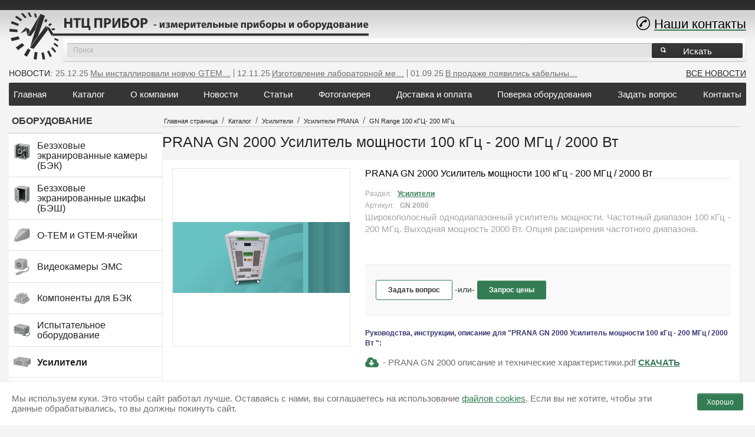

--- FILE ---
content_type: text/html;charset=UTF-8
request_url: https://newpribor.ru/catalog/usiliteli/usiliteli-prana/gn-range-100-kgts-200-mgts/prana-gn-2000-usilitel-moschnost_.html
body_size: 8230
content:
<!DOCTYPE html><html xmlns="http://www.w3.org/1999/xhtml" xml:lang="ru" lang="ru"><head>
       <title>PRANA GN 2000 Усилитель мощности 100 кГц - 200 МГц  / 2000 Вт   - НТЦ Прибор</title>
        <META name="keywords" content="купить PRANA GN 2000 Усилитель мощности 100 кГц - 200 МГц  / 2000 Вт , технические характеристики PRANA GN 2000 Усилитель мощности 100 кГц - 200 МГц  / 2000 Вт , цена на PRANA GN 2000 Усилитель мощности 100 кГц - 200 МГц  / 2000 Вт , инструкция PRANA GN 2000 Усилитель мощности 100 кГц - 200 МГц  / 2000 Вт ">
        <META name="description" content="PRANA GN 2000 Усилитель мощности 100 кГц - 200 МГц  / 2000 Вт  в Москве и по всей России, точную цену уточняйте. Доставка по Москве и всей России. Технические характеристики, отзывы, гарантии.">
        <META http-equiv="Content-Type" content="text/html; charset=utf-8">
        <META NAME="Document-state" CONTENT="Dynamic">
     <META NAME="revizit-after" CONTENT="5 days"> 
<META NAME="revisit"  CONTENT="5 days"> 
<link href="/favicon.ico" rel="shortcut icon">
	<link rel="stylesheet" type="text/css" href="/class/ext/mBox/jBox-master/Source/themes/TooltipBorder.css">
	<link rel="stylesheet" type="text/css" href="/assets/jBox.css">
	<link rel="stylesheet" type="text/css" href="/assets/mBoxModal.css">
	<link rel="stylesheet" type="text/css" href="/assets/mForm.css">
	<link rel="stylesheet" type="text/css" href="/assets/mFormElement-Select.css">
	<link rel="stylesheet" type="text/css" href="/AddOns/highslide-4.1.13/highslide/highslide.css">
	<link rel="stylesheet" type="text/css" href="/style.css?v=1.000.231">
	<SCRIPT src="/AddOns/jquery-1.8.3.min.js" ></SCRIPT>
	<SCRIPT src="/AddOns/jquery.timers-1.2.js" ></SCRIPT>
	<SCRIPT src="/AddOns/jquery.form.js" ></SCRIPT>
	<SCRIPT src="/AddOns/jquery.autocomplete-1.1.3/jquery.autocomplete-min.js" ></SCRIPT>
	<SCRIPT src="/AddOns/mootools-core-1.3.1.js" ></SCRIPT>
	<SCRIPT src="/AddOns/mootools-more-1.3.1.1.js" ></SCRIPT>
	<SCRIPT src="/class/ext/mBox/jBox-master/Source/jBox.js" ></SCRIPT>
	<SCRIPT src="/class/ext/mBox/StephanWagner-mForm-0.2.6/mForm.Core.js" ></SCRIPT>
	<SCRIPT src="/class/ext/mBox/StephanWagner-mForm-0.2.6/mForm.Element.js" ></SCRIPT>
	<SCRIPT src="/class/ext/mBox/StephanWagner-mForm-0.2.6/mForm.Element.Select.js" ></SCRIPT>
	<SCRIPT src="/class/ext/mBox/StephanWagner-mForm-0.2.6/mForm.Submit.js" ></SCRIPT>
	<SCRIPT src="/class/ext/mBox/modal_window.jBox.js" ></SCRIPT>
	<SCRIPT src="/AddOns/highslide-4.1.13/highslide/highslide.js" ></SCRIPT>
	<SCRIPT src="/class/ext/search/jquery.search_lite.js" ></SCRIPT>
	<SCRIPT src="/script.js?v=1.000.231" ></SCRIPT>
	      </head>
      <body class = "goods">
          <div id=wrapper>
              <div id="block_top"><!-- <div id="words_two"></div> --><div id="panel_logo"><a href="/"><img src="/images2/logo-5.png" alt="Научно-технический центр ПРИБОР"></a></div>      <div id="panel_last_news_home">
          <div class="title">НОВОСТИ: </div>
          <div class=item>
					<div class=data>25.12.25</div>
					<div class=title><a href="/news/my-installirovali-novuyu-gtem-15_.html">Мы инсталлировали новую GTEM… </a></div>
				</div>
				<div class=item>
					<div class=data>12.11.25</div>
					<div class=title><a href="/news/152.html">Изготовление лабораторной ме… </a></div>
				</div>
				<div class=item>
					<div class=data>01.09.25</div>
					<div class=title><a href="/news/151.html">В продаже появились кабельны… </a></div>
				</div>
				<div class="news_all"><a href="/news/">ВСЕ НОВОСТИ</a></div>
      </div>
      <div class=list_items_menu_a_name id=panel_top_menu><ul><li><a href="/" class="item">Главная</a></li><li><a href="/catalog/" class="item">Каталог</a></li><li><a href="/info2.html" class="item">О компании</a></li><li><a href="/news/" class="item">Новости</a></li><li><a href="/art/" class="item">Статьи</a></li><li><a href="/galereya.html" class="item">Фотогалерея</a></li><li><a href="/usloviya_dostavki.html" class="item">Доставка и оплата</a></li><li><a href="/poverka-priborov.html" class="item">Поверка оборудования</a></li><li><a href="/support/" class="item">Задать вопрос</a></li><li><a href="/kontakty.html" class="item">Контакты</a></li></ul></div><div id="panel_search_lite">
          <input type="text" name="search_text"  placeholder="Поиск" value="">
          <div class="submit">Искать</div>
      </div>
     <script type="text/javascript">$j('div#panel_search_lite').search_lite({}) ;</script>
    <div id=panel_welcome><br />
<span class="phone"><a href="https://newpribor.ru/kontakty.html"><span style="color:#000000;">Наши контакты</span></a></span></div></div>
              <div id="block_center">
                  <div id="block_left"><div id="panel_brands"><div class="title"><a href="/catalog/">Оборудование</a></div><div class=list_section_ul_a_name ><ul><li class="item"><a href="/catalog/bezehovye-ekranirovannye-kamery-(bek)/"><img class="menu-img" src="https://newpribor.ru/public/catalog/120/12152_bek1.png"><span>Безэховые экранированные камеры (БЭК)</span></a></li><li class="item"><a href="/catalog/bezehovye-ekranirovannye-shkafy-(besh)/"><img class="menu-img" src="https://newpribor.ru/public/catalog/120/12153_besh1.png"><span>Безэховые экранированные шкафы (БЭШ)</span></a></li><li class="item"><a href="/catalog/o-tem-i-gtem-yacheyki/"><img class="menu-img" src="https://newpribor.ru/public/catalog/120/12155_gtem2.png"><span>O-TEM и GTEM-ячейки</span></a></li><li class="item"><a href="/catalog/videokamery-ems/"><img class="menu-img" src="https://newpribor.ru/public/catalog/120/12158_kamera1.png"><span>Видеокамеры ЭМС</span></a></li><li class="item"><a href="/catalog/komponenty-dlya-bek/"><img class="menu-img" src="https://newpribor.ru/public/catalog/120/12159_mater1.png"><span>Компоненты для БЭК</span></a></li><li class="item"><a href="/catalog/ispytatelnoe-oborudovanie/"><img class="menu-img" src="https://newpribor.ru/public/catalog/120/12163_priemnik2.png"><span>Испытательное оборудование</span></a></li><li class="item selected"><a href="/catalog/usiliteli/"><img class="menu-img" src="https://newpribor.ru/public/catalog/120/12156_ysilitel1.png"><span>Усилители</span></a></li><li class="item"><a href="/catalog/antenny/"><img class="menu-img" src="https://newpribor.ru/public/catalog/120/12157_anten1.png"><span>Антенны</span></a></li><li class="item"><a href="/catalog/ustroystva-pozitsionirovaniya/"><img class="menu-img" src="https://newpribor.ru/public/catalog/120/12160_stol1.png"><span>Устройства позиционирования</span></a></li><li class="item"><a href="/catalog/stoly-laboratornye/"><img class="menu-img" src="https://newpribor.ru/public/catalog/120/12165_stol1.png"><span>Столы лабораторные</span></a></li><li class="item"><a href="/catalog/programmnoe-obespechenie-dlya-pk/"><img class="menu-img" src="https://newpribor.ru/public/catalog/120/12162_program1.png"><span>Программное обеспечение для ПК</span></a></li><li class="item"><a href="/catalog/adaptery-i-kabeli/"><img class="menu-img" src="https://newpribor.ru/public/catalog/120/12164_adap1.png"><span>Адаптеры и кабели</span></a></li>        <!-- <li class="item"><a href="/formuly-i-kalkulyatory-ems.html">Формулы и калькуляторы ЭМС</a></li> -->
        </ul></div></div><a href="/support/" class="support">Задать вопрос</a><a href="/formuly-i-kalkulyatory-ems.html" class="rasprodaja">Формулы и калькуляторы ЭМС</a><a href="/aktsiya.html" class="rasprodaja">Распродажа</a><div id="panel_special_products"><div class="title">СПЕЦ.ПРОДУКТЫ</div><div class=list_goods_icons4 >
      <div class="products"><div class="item" reffer="18423.56">
		     	     <div class=image>	<a href="/catalog/ispytatelnoe-oborudovanie/sistemy-dlya-testirovaniya-na-ustoychivost-k-pomeham/crs-sistema-dlya-ispytaniy-na-em_.html"><img src="https://newpribor.ru/public/catalog/130/11580_pmm01.jpg" alt="CRS - Система для испытаний на эмиссию и устойчивость к кондуктивным и излучаемым помехам" ></a></div>
                     <div class=name><a href="/catalog/ispytatelnoe-oborudovanie/sistemy-dlya-testirovaniya-na-ustoychivost-k-pomeham/crs-sistema-dlya-ispytaniy-na-em_.html">CRS - Система для испытаний на эмиссию и устойчивость к кондуктивным и излучаемым помехам</a></div>
                                        </div>
		        		      <div class="item" reffer="18492.56">
		     	     <div class=image>	<a href="/catalog/ispytatelnoe-oborudovanie/izmeritelnye-priemniki/narda-pmm-er8000-priemnik-emp-re_.html"><img src="https://newpribor.ru/public/catalog/130/11208_er8000_we_alto-1024x683.png" alt="Narda PMM ER8000 приемник ЭМП реального времени 9 кГц - 30МГц (до 3ГГц - опция 01)" ></a></div>
                     <div class=name><a href="/catalog/ispytatelnoe-oborudovanie/izmeritelnye-priemniki/narda-pmm-er8000-priemnik-emp-re_.html">Narda PMM ER8000 приемник ЭМП реального времени 9 кГц - 30МГц (до 3ГГц - опция 01)</a></div>
                                        </div>
		        		      <div class="item" reffer="17780.56">
		     	     <div class=image>	<a href="/catalog/ispytatelnoe-oborudovanie/sistemy-dlya-testirovaniya-na-ustoychivost-k-pomeham/narda-pmm-rad-is-sistema-dlya-is_.html"><img src="https://newpribor.ru/public/catalog/130/10802_radis_wm.png" alt="NARDA PMM RAD-IS - Система для испытаний на устойчивость к излучаемым помехам" ></a></div>
                     <div class=name><a href="/catalog/ispytatelnoe-oborudovanie/sistemy-dlya-testirovaniya-na-ustoychivost-k-pomeham/narda-pmm-rad-is-sistema-dlya-is_.html">NARDA PMM RAD-IS - Система для испытаний на устойчивость к излучаемым помехам</a></div>
                                        </div>
		        		      <div class="item" reffer="18121.56">
		     	     <div class=image>	<a href="/catalog/o-tem-i-gtem-yacheyki/gtemcell-1000-gtem-yacheyka_.html"><img src="https://newpribor.ru/public/catalog/130/10572_gtem-1000.jpg" alt="GTEMCELL 1000 GTEM-ячейка" ></a></div>
                     <div class=name><a href="/catalog/o-tem-i-gtem-yacheyki/gtemcell-1000-gtem-yacheyka_.html">GTEMCELL 1000 GTEM-ячейка</a></div>
                                        </div>
		        		      <div class=clear></div></div></div></div></div>
                  <div id="block_main"><div id=panel_path itemscope itemtype=https://schema.org/BreadcrumbList><span itemscope="" itemprop="itemListElement" itemtype="https://schema.org/ListItem"><a href="https://newpribor.ru/" itemprop="item"><span itemprop="name">Главная страница</span><meta itemprop="position" content="1"></a></span> / <span itemscope="" itemprop="itemListElement" itemtype="https://schema.org/ListItem"><a href="https://newpribor.ru/catalog/" itemprop="item"><span itemprop="name">Каталог</span><meta itemprop="position" content="2"></a></span> / <span itemscope="" itemprop="itemListElement" itemtype="https://schema.org/ListItem"><a href="https://newpribor.ru/catalog/usiliteli/" itemprop="item"><span itemprop="name">Усилители</span><meta itemprop="position" content="3"></a></span> / <span itemscope="" itemprop="itemListElement" itemtype="https://schema.org/ListItem"><a href="https://newpribor.ru/catalog/usiliteli/usiliteli-prana/" itemprop="item"><span itemprop="name">Усилители PRANA</span><meta itemprop="position" content="4"></a></span> / <span itemscope="" itemprop="itemListElement" itemtype="https://schema.org/ListItem"><a href="https://newpribor.ru/catalog/usiliteli/usiliteli-prana/gn-range-100-kgts-200-mgts/" itemprop="item"><span itemprop="name">GN Range 100 кГЦ- 200 МГц</span><meta itemprop="position" content="5"></a></span></div><h1>PRANA GN 2000 Усилитель мощности 100 кГц - 200 МГц  / 2000 Вт </h1>    <div class=view_goods_item reffer="18157.56" itemscope itemtype="https://schema.org/Product">
            <div id="panel_information">
        <div class="wrapper indent-bot">
          <div class="fleft left spacing">
            <div class="image">	<a itemprop="image" href="https://newpribor.ru/public/catalog/source/11170_gamme-gn2000_0.png"  rel="highslide"><img src="https://newpribor.ru/public/catalog/300/11170_gamme-gn2000_0.png" alt="PRANA GN 2000 Усилитель мощности 100 кГц - 200 МГц  / 2000 Вт " border="0"></a></div>
            <div class="image-additional">            </div>
          </div> 
          <div class="extra-wrap">
            <div class=name itemprop="name">PRANA GN 2000 Усилитель мощности 100 кГц - 200 МГц  / 2000 Вт </div>
            <div class="description"><div class="product-properties">Раздел:<a href="/catalog/usiliteli/"><strong>Усилители</strong></a></div> 
                              <div class="product-properties">Артикул:<strong class="s">GN 2000</strong></div>
                                            <div class="fullinfo" itemprop="description">Широкополосный однодиапазонный усилитель мощности. Частотный диапазон 100 кГц - 200 МГц. Выходная мощность 2000 Вт. Опция расширения частотного диапазона.&nbsp;
<p>&nbsp;</p>
</div>
                            <div class="price">
                                                                                    <div class="buttons">
                  <button class="v2 ask-question" cmd=get_support_create_tiket_panel ext="support">Задать вопрос</button>&nbsp;-или-&nbsp;<button class="v2 request-quote" ext=support cmd=get_support_create_tiket_price_panel>Запрос цены</button>                </div>
              </div>
            </div><div class=panel_files><h3>Руководства, инструкции, описание для "PRANA GN 2000 Усилитель мощности 100 кГц - 200 МГц  / 2000 Вт ":</h3><ul class=list_files_ul ><li><span class=comment></span><a class=model_name href="https://newpribor.ru/public/catalog/files/1971_prana_gn2000.pdf" target=_blank> PRANA GN 2000 описание и технические характеристики.pdf </a> <a class=upload href="https://newpribor.ru/public/catalog/files/1971_prana_gn2000.pdf" target=_blank>Скачать</a></li></ul></div>                      </div>
          <!-- <div class="clear"></div> -->
        </div>            <div class = "tab"><h2 class = "tablinks active" onclick = "openTab(event, 'tabcontent_0')">Описание</h2><h2 class = "tablinks " onclick = "openTab(event, 'tabcontent_1')">Технические характеристики</h2><h2 class = "tablinks " onclick = "openTab(event, 'tabcontent_2')">Опции</h2></div>
        <div id="tabcontent_0" class="tabcontent manual active"><h3>Усилитель мощности Prana GN 2000&nbsp;- это:</h3>

<ul>
	<li>Класс А твердотельный усилитель мощности</li>
	<li>Широкополосный однодиапазонный: 100 кГц-200&nbsp;МГц</li>
	<li>Расширение частоты между 80 кГц и 250 МГц (по запросу, с ограниченными спецификациями)</li>
	<li>Стандартная &nbsp;выходная мощность: 2000&nbsp;Вт&nbsp;</li>
	<li>Линейная выходная мощность (при 1 дБ сжатия) с гармониками &lt;-20дБс гарантированно<br />
	&nbsp; &nbsp; &nbsp; &nbsp; &nbsp; &nbsp; &nbsp; &nbsp; &nbsp; &nbsp; &nbsp; - &nbsp;P1dB&gt; 1700&nbsp;Вт и Н &lt;-20 дБс до 100 МГц и<br />
	&nbsp; &nbsp; &nbsp; &nbsp; &nbsp; &nbsp; &nbsp; &nbsp; &nbsp; &nbsp; &nbsp; &nbsp;-&nbsp;P1dB&gt; 800&nbsp;Вт и Н &lt;-20 дБс от &nbsp;100 МГц до 200 МГц</li>
	<li>Воздушное охлаждение: автономные вентиляторы</li>
	<li>Может работать в неподходящих условиях без повреждений</li>
	<li>Надежный и эффективный</li>
	<li>Стойка 19&quot;</li>
	<li>2 года гарантии</li>
</ul>

<h3>Версии:</h3>

<p><strong>GN 2000 DC </strong>в том числе:</p>

<ul>
	<li>Цветной сенсорный экран</li>
	<li>Числовое управление</li>
	<li>Связь IEEE 488 GPIB, Ethernet, USB, RS232</li>
	<li>Регулирование скорости вентилятора</li>
	<li>Защитная блокировка</li>
	<li>Встроенный двунаправленный ответвитель</li>
	<li>Мгновенное отображение прямой и отраженной мощности</li>
</ul>

<h3>Обслуживание</h3>

<p>Усилитель требует минимального обслуживания:</p>

<ul>
	<li>Простой доступ ко всем частям</li>
	<li>Модульный дизайн</li>
	<li>Починка с минимальным вмешательством</li>
	<li>Быстрая диагностика</li>
	<li>Минимальный простой</li>
	<li>Контракт на профилактическое обслуживание и коррекцию</li>
</ul>

<h3>Приложения:</h3>

<ul>
	<li>ЭМС тесты</li>
	<li>RF тест</li>
	<li>Радиосообщение</li>
	<li>Измерительные приборы и научно-исследовательские лаборатории</li>
</ul>

<p><img alt="" src="https://newpribor.ru/public/image/schema-gn2000_0.png" style="width: 600px; height: 345px;" /></p>

</div><div id="tabcontent_1" class="tabcontent manual ">

<table>
	<tbody>
		<tr>
			<td>Частотный диапазон</td>
			<td>100 кГц - 200 Мгц&nbsp;Расширение частоты между 80 кГц и 250 МГц (по запросу, с ограниченными спецификациями)</td>
		</tr>
		<tr>
			<td>Стандартная выходная мощность</td>
			<td>2000 Bт&nbsp;</td>
		</tr>
		<tr>
			<td>Мощность при 3dB компрессии</td>
			<td>от 2000 Вт мин до 100 МГц/ 1200 Вт мин от 100 МГц до 200 МГц</td>
		</tr>
		<tr>
			<td>Мощность при 1dB компрессии</td>
			<td>от 1700 Вт мин до 100 МГц/ 800 Вт мин от 100 МГц до 200 МГц</td>
		</tr>
		<tr>
			<td>Искажения гармоник</td>
			<td>Н2,Н3 &lt; -20 dbc на выходе при предельной компрессии 1 дБ&nbsp;</td>
		</tr>
		<tr>
			<td>Класс</td>
			<td>Класс А</td>
		</tr>
		<tr>
			<td>Усиление</td>
			<td>60 dB</td>
		</tr>
		<tr>
			<td>Линейный прирост мощности&nbsp;</td>
			<td>&plusmn; 3 dB макс</td>
		</tr>
		<tr>
			<td>Несоответствие допуска</td>
			<td>Бесконечный без ущерба</td>
		</tr>
		<tr>
			<td>Входное сопротивление</td>
			<td>50 Ом / КСВ 2:1макс</td>
		</tr>
		<tr>
			<td>Выходное сопротивление</td>
			<td>50 Ом / КСВ 2:1макс</td>
		</tr>
		<tr>
			<td>Входная мощность</td>
			<td>+10 dBm макс.</td>
		</tr>
		<tr>
			<td>РЧ Входной разъем</td>
			<td>Тип N fem (на передней панели), другие типы разъемов - по запросу</td>
		</tr>
		<tr>
			<td>РЧ Выходной разъем</td>
			<td>Тип 7/16 fem. (на передней панели), другие типы разъемов - по запросу</td>
		</tr>
		<tr>
			<td>Интегрированный двунаправленный ответвитель мощности &nbsp;&nbsp;</td>
			<td>&nbsp;коэффициент связи 69dB тип&nbsp;</td>
		</tr>
		<tr>
			<td>Разъемы силовой муфты</td>
			<td>тип N fem. (Обратная сторона)</td>
		</tr>
		<tr>
			<td>Защитная блокировка &nbsp;</td>
			<td>BNC коннектор</td>
		</tr>
		<tr>
			<td>Цифровое управление&nbsp;</td>
			<td>Транзисторы, источники питания, внутренние температуры и вентиляторы</td>
		</tr>
		<tr>
			<td>Защита от несоответствия</td>
			<td>Самоограничение для отраженной мощности&gt; 1500 Вт</td>
		</tr>
		<tr>
			<td>Интерфейс связи&nbsp;</td>
			<td>Ethernet, USB, GPIB, RS232</td>
		</tr>
		<tr>
			<td>Цветной сенсорный экран</td>
			<td>Состояние, неисправности, прямая и отраженная мгновенная мощность</td>
		</tr>
		<tr>
			<td>Рабочая температура</td>
			<td>0 &deg;C / + 35 &deg;C</td>
		</tr>
		<tr>
			<td>Температура хранения</td>
			<td>&nbsp;-20 &deg;C / +70 &deg;C</td>
		</tr>
		<tr>
			<td>Охлаждение</td>
			<td>Принудительная циркуляция воздуха 240 л/сек. макс., автономные вентиляторы</td>
		</tr>
		<tr>
			<td>Питающее напряжение</td>
			<td>47-63 Гц, трехфазный (схема &quot;звезда&quot; или &quot;треугольник&quot;)</td>
		</tr>
		<tr>
			<td>Номинальный ток&nbsp;</td>
			<td>&nbsp;7.2 кВА</td>
		</tr>
		<tr>
			<td>Габариты</td>
			<td>600 х 840 х 1050 мм (18U)</td>
		</tr>
		<tr>
			<td>Масса</td>
			<td>&nbsp;230 кг</td>
		</tr>
	</tbody>
</table>

</div><div id="tabcontent_2" class="tabcontent manual ">

<ul>
	<li>Внешняя муфта</li>
	<li>РЧ силовой кабель</li>
	<li>Коммутационный блок</li>
	<li>Инжекция объемного тока, калибровочный зажим</li>
</ul>
</div>        <script type = "text/javascript">
          function openTab(evt,cityName)
          {  // Declare all variables
             var i,tabcontent,tablinks;
             // Get all elements with class="tabcontent" and hide them
             tabcontent = document.getElementsByClassName("tabcontent");
             for(i = 0; i<tabcontent.length; i++) {tabcontent[i].style.display = "none";}
             // Get all elements with class="tablinks" and remove the class "active"
             tablinks = document.getElementsByClassName("tablinks");
             for(i = 0; i<tablinks.length; i++) {tablinks[i].className = tablinks[i].className.replace(" active","");}
             // Show the current tab, and add an "active" class to the button that opened the tab
             document.getElementById(cityName).style.display = "block";
             evt.currentTarget.className += " active";
          }
        </script>
        <style>
          .tab { overflow: hidden; border-bottom: 2px solid gray; }
          .tab h2 { margin-bottom: 0; display: block; background-color: inherit; float: left; border: 1px solid gray;  border-bottom:none; outline: none;  cursor: pointer; padding: 10px 8px 10px;  transition: 0.3s; color: #3e3e3e; font-size: 14px; font-weight: 300;}
          .tab h2:hover {}
          .tab h2.active { color: white; background: gray;}
          .tabcontent {display: none; padding: 20px 0 0}
          .tabcontent.active {display: block}
          .tabcontent {animation: fadeEffect 1s; /* Fading effect takes 1 second */}
          /*.tabcontent ul {list-style: none; padding: 0}*/
          /*.tabcontent li {display: inline-flex; margin-right: 9px}*/ 
          /*.tabcontent li:nth-child(3n) {margin-right: 0}*/
          /*.tabcontent li .card {    width: 16.5rem; }*/
          @keyframes fadeEffect {from {opacity: 0;} to {opacity: 1;}}
        </style>
      </div>
      <div class="share-social">
        <!-- поделиться -->
        <p>Поделиться:</p>
        <script src="https://yastatic.net/share2/share.js"></script>
        <div class="ya-share2" data-curtain data-shape="round" data-color-scheme="blackwhite" data-services="messenger,vkontakte,odnoklassniki,telegram,viber,whatsapp,moimir"></div>
        <!-- конец поделиться -->
      </div>
      <div id="panel_products">
        <h2>ПОХОЖИЕ ТОВАРЫ</h2>
        <div class=list_goods_icons3 ><div class="item" reffer="18570.56">
		     	     <div class=image>	<a href="/catalog/usiliteli/usiliteli-prana/gn-range-100-kgts-200-mgts/prana-gn-40-usilitel-moschnosti-_.html"><img src="https://newpribor.ru/public/catalog/130w/11167_gamme-gn40s_ticket26967.jpg" alt="PRANA GN 40 Усилитель мощности 100 кГц - 200 МГц  / 40 Вт"></a></div>
                     <div class=name><a href="/catalog/usiliteli/usiliteli-prana/gn-range-100-kgts-200-mgts/prana-gn-40-usilitel-moschnosti-_.html">PRANA GN 40 Усилитель мощности 100 кГц - 200 МГц  / 40 Вт</a></div>
                     <!-- <div class="clear"></div> -->
                   </div>
		        <div class="item" reffer="18155.56">
		     	     <div class=image>	<a href="/catalog/usiliteli/usiliteli-prana/gn-range-100-kgts-200-mgts/prana-gn-500-usilitel-moschnosti_.html"><img src="https://newpribor.ru/public/catalog/130w/11168_gn_1000_moyen_3.png" alt="PRANA GN 500 Усилитель мощности 100 кГц - 200 МГц  / 500 Вт "></a></div>
                     <div class=name><a href="/catalog/usiliteli/usiliteli-prana/gn-range-100-kgts-200-mgts/prana-gn-500-usilitel-moschnosti_.html">PRANA GN 500 Усилитель мощности 100 кГц - 200 МГц  / 500 Вт </a></div>
                     <!-- <div class="clear"></div> -->
                   </div>
		        <div class="item" reffer="18156.56">
		     	     <div class=image>	<a href="/catalog/usiliteli/usiliteli-prana/gn-range-100-kgts-200-mgts/prana-gn-1000-usilitel-moschnost_.html"><img src="https://newpribor.ru/public/catalog/130w/11169_gn_1000_moyen_0.png" alt="PRANA GN 1000 Усилитель мощности 100 кГц - 200 МГц  / 1000 Вт "></a></div>
                     <div class=name><a href="/catalog/usiliteli/usiliteli-prana/gn-range-100-kgts-200-mgts/prana-gn-1000-usilitel-moschnost_.html">PRANA GN 1000 Усилитель мощности 100 кГц - 200 МГц  / 1000 Вт </a></div>
                     <!-- <div class="clear"></div> -->
                   </div>
		        <div class="item" reffer="18157.56">
		     	     <div class=image>	<a href="/catalog/usiliteli/usiliteli-prana/gn-range-100-kgts-200-mgts/prana-gn-2000-usilitel-moschnost_.html"><img src="https://newpribor.ru/public/catalog/130w/11170_gamme-gn2000_0.png" alt="PRANA GN 2000 Усилитель мощности 100 кГц - 200 МГц  / 2000 Вт "></a></div>
                     <div class=name><a href="/catalog/usiliteli/usiliteli-prana/gn-range-100-kgts-200-mgts/prana-gn-2000-usilitel-moschnost_.html">PRANA GN 2000 Усилитель мощности 100 кГц - 200 МГц  / 2000 Вт </a></div>
                     <!-- <div class="clear"></div> -->
                   </div>
		        </div>      </div>
    </div></div>
                  <!-- <div class="clear"></div> -->
              </div>
                            <div id="block_bottom"><div id="panel_copyright"><p><span style="color:#808080;"><span style="font-size: 10px;">&copy; 2009-2025 ООО НТЦ &quot;ПРИБОР&quot;&nbsp; Все права защищены.</span></span></p>

<p>&nbsp;</p>

<div data-url="https://newpribor.ru/admin/fra_viewer.php?&amp;reffer=10.25&amp;clss=7&amp;class=selected&amp;obj_reffer=10.25&amp;rn=0.1433993953482775" id="link64_adl_tabid" style="display:none;">103</div>
</div><div class=list_items_menu id=panel_bottom_menu><a class="item" href="/catalog/">КАТАЛОГ</a><a class="item" href="/art/">СТАТЬИ</a><a class="item" href="/support/">ЗАДАТЬ ВОПРОС</a><a class="item" href="/kontakty.html">КОНТАКТЫ</a><a class="item" href="/sitemap_html.php">КАРТА САЙТА</a><a class="item" href="/ostsillografy.html">ОСЦИЛЛОГРАФЫ</a><div class=clear></div></div><div id="panel_counter"><!-- Yandex.Metrika counter --> <script type="text/javascript" > (function(m,e,t,r,i,k,a){m[i]=m[i]||function(){(m[i].a=m[i].a||[]).push(arguments)}; m[i].l=1*new Date(); for (var j = 0; j < document.scripts.length; j++) {if (document.scripts[j].src === r) { return; }} k=e.createElement(t),a=e.getElementsByTagName(t)[0],k.async=1,k.src=r,a.parentNode.insertBefore(k,a)}) (window, document, "script", "https://mc.yandex.ru/metrika/tag.js", "ym"); ym(37536980, "init", { clickmap:true, trackLinks:true, accurateTrackBounce:true }); </script> <noscript><div><img src="https://mc.yandex.ru/watch/37536980" style="position:absolute; left:-9999px;" alt="" /></div></noscript> <!-- /Yandex.Metrika counter --></div></div>
			        <div><p style="margin-top:20px"><a href="/soglasie_na_obrabotku_personalnyh_dannyh_klientov.html" style="color: #272727;font-size: 12px;">Политика конфиденциальности</a>&nbsp;&nbsp;&nbsp;<a href="/politika_ispolzovaniya_cookie.html" style="color: #272727;font-size: 12px;">Этот сайт использует Cookie</a></p>
</div>
          </div>
          <div class="warning warning--active">
            <div class="warning__text">
              Мы используем куки. Это чтобы сайт работал лучше. Оставаясь с нами, вы соглашаетесь на использование <a href="/politika_ispolzovaniya_cookie.html" target="_blank">файлов cookies</a>. Если вы не хотите, чтобы эти данные обрабатывались, то вы должны покинуть сайт.
            </div>
            <button class="warning__apply" type="button">Хорошо</button>
          </div>
      </body>
    </html>

--- FILE ---
content_type: text/css
request_url: https://newpribor.ru/assets/mBoxModal.css
body_size: 2589
content:
/* Modal-Theme: default */

.mBox.Modal {
	font-size: 14px;
	line-height: normal;
}

.mBox.Modal .mBoxContainer {
	background: #fff;
	box-shadow: 0 0 10px rgba(0, 0, 0, 0.35);
    -webkit-box-shadow:0 0 15px rgba(0, 0, 0, 0.35);
    color:#272727;
}

.mBox.Modal .mBoxContent {
	background: white;
	padding: 15px;

}

.mBox.Modal.hasTitle .mBoxContent {}

.mBox.Modal.hasFooter .mBoxContent {border-bottom-left-radius: 0;border-bottom-right-radius: 0;}

.mBox.Modal.hasFooter .mBoxContent p{color:#272727;line-height:1.4em;}
.mBox.Modal.hasFooter .mBoxContent strong{color:black;}
.mBox.Modal.hasFooter .mBoxContent div.alert{color:black;}

.mBox.Modal .mBoxTitle{position: relative;color:white;font-size: 14px;padding:10px 15px;border:none;background: url(/images2/back_top_title.png) left top repeat-x #f4f4f4;text-transform:uppercase;;}
.mBox.Modal .mBoxTitleContainer.mBoxDraggable {cursor: move;}
.mBox.Modal .mBoxClose {display: block;width: 9px;height: 9px;position: absolute;top: 18px;right: 18px;cursor:pointer;}
/* .mBox.Modal .mBoxClose {display: block;width: 9px;height: 9px;position: absolute;top: 18px;right: 18px;background:url('/images/close.png') no-repeat;cursor:pointer;} */
/*.mBox.Modal .mBoxClose:active{background-position:-399px -338px;}*/
/*
.mBox.Modal .mBoxClose > div {
	opacity: 0.6;
	width: 7px; 
	height: 7px;
	position: absolute;
	top: 3px;
	left: 3px;
	background: 0 0 no-repeat url([data-uri]);
}

.mBox.Modal .mBoxClose:hover {
	border-color: #bbb;
}

.mBox.Modal .mBoxClose:hover > div {
	opacity: 1;
} */

.mBox.Modal .mBoxFooterContainer {
	padding: 15px;
}

.mBox.Modal .mBoxFooter {
	
}

.mBox.Modal .mBoxButtonContainer {
	text-align: right;
}

.mBox.Modal .mBoxButton {
	margin-right: 10px;
}

.mBox.Modal .mBoxButtonLast {
	margin-right: 0px;
}

/* Modal.Confirm */

.mBox.Modal.Confirm .mBoxContent {
	color: #555555;
	font-size: 16px;
	padding: 30px 30px 30px 75px;
	background: #fff 20px 20px no-repeat url([data-uri]);
}

.mBox.Modal.Confirm .mBoxButtonContainer {
	text-align: center;
}


--- FILE ---
content_type: text/css
request_url: https://newpribor.ru/assets/mForm.css
body_size: 1943
content:

/* reset browser defaults */

input, textarea, button, select {
	margin: 0;
	outline: none; 
}

input::-moz-focus-inner,
button::-moz-focus-inner {
	border: 0;
}

/* transitions */

input[type="text"],
input[type="password"],
input[type="button"],
input[type="reset"],
input[type="submit"],
textarea,
div.select,
button {
	-webkit-transition: .1s linear border;
	-moz-transition: .1s linear border;
	-ms-transition: .1s linear border;
	-o-transition: .1s linear border;
	transition: .1s linear border;
}

/* textfield, textarea, checkboxes, select */

textarea {
	font-family: inherit;
}

input[type="text"],
input[type="password"],
textarea,
div.select {
	position: relative;
	background-color: #fff;
	padding: 5px;
	border: 1px solid #d0d0d0;
	font-size: 14px;
	line-height: normal;
	color: #606060;
	resize: none;
	border-radius: 2px;
	box-shadow: inset 0 0 2px rgba(0, 0, 0, 0.12);
}

input[type="text"]:hover,
input[type="password"]:hover,
input[type="checkbox"]:hover,
textarea:hover,
div.select:hover {
	border-color: #b5b5b5;
}

input[type="text"].input_error,
input[type="password"].input_error,
input[type="checkbox"].input_error,
textarea.input_error,
div.select.input_error {
	border-color: #ff7070;
	box-shadow: 0 0 5px #ff8585, inset 0 0 2px rgba(0, 0, 0, 0.12);
}

input[type="text"]:focus,
input[type="password"]:focus,
textarea:focus,
div.select.select_focus {
	border-color: #8ccfff;
	box-shadow: 0 0 5px #8ccfff, inset 0 0 2px rgba(0, 0, 0, 0.12);
}

/* required elements */

input[type="text"].input_required,
input[type="password"].input_required,
textarea.input_required {
	background-image: url(/AddOns/StephanWagner-mForm-0.2.6/Source/assets/images/mForm-Sprites.png);
	background-position: right -44px;
	background-repeat: no-repeat;
}

div.select.input_required:after {
	content: '';
	display: block;
	position: absolute;
	top: 3px;
	right: 21px;
	width: 3px;
	height: 3px;
	background: url(/AddOns/StephanWagner-mForm-0.2.6/Source/assets/images/mForm-Sprites.png) -277px -47px no-repeat;
}

input[data-required-hidden],
textarea[data-required-hidden],
div.select[data-required-hidden]:after {
	background-image: none !important;
}

/* placeholders */

.placeholder {
	white-space: nowrap;
	cursor: text;
	color: #b0b0b0;
}

.placeholder_focus {
	color: #c5c5c5;
}

::-webkit-input-placeholder {
    color: #b0b0b0;
}

input:-ms-input-placeholder,
textarea:-ms-input-placeholder {
	color: #b0b0b0;
}

input:-moz-placeholder,
textarea:-moz-placeholder {
    color: #b0b0b0;
}

/* checkboxes: webkit browsers */

input[type="checkbox"],
input[type="radio"] {
	-webkit-appearance: none;
	font-size: 0;
	line-height: 0;
	padding: 0;
	width: 12px;
	height: 12px;
	cursor: pointer;
	border: 1px solid #d0d0d0;
	background-color: #fff;
	position: relative;
	vertical-align: bottom;
	border-radius: 2px;
	box-shadow: inset 0 0 2px rgba(0, 0, 0, 0.12);
}

input[type="checkbox"]:active,
input[type="radio"]:active {
	border-color: #8ccfff;
	background-color: #f0f9ff;
}

input[type="checkbox"]:checked::after,
input[type="radio"]:checked::after
{
	content: '';
	display: block;
	position: absolute;
	top: -1px;
	left: 1px;
	width: 13px;
	height: 11px;
	background: url(/AddOns/StephanWagner-mForm-0.2.6/Source/assets/images/mForm-Sprites.png) 0px 0px no-repeat;
}

span.checkbox,
label.checkbox {
	cursor: pointer;
	padding-left: 8px;
	line-height: 0px;
}

/* buttons */

button,
input[type="button"],
input[type="reset"],
input[type="submit"] {
	cursor: pointer;
	position: relative;
	text-align: center;
	font-size: 12px;
	font-weight: bold;
	height: 29px;
	padding: 0px 15px;
	border-radius: 3px;
	box-shadow: inset 0 1px 1px rgba(255, 255, 255, 0.25);
}

button * {
	cursor: pointer;
	pointer-events: none;
}

button.button_small,
input[type="button"].button_small,
input[type="submit"].button_small {
	height: 25px;
	font-size: 11px;
	padding: 0px 10px;
	border-radius: 2px;
}

button:active,
input[type="button"]:active,
input[type="submit"]:active {
	box-shadow: inset 0 1px 2px rgba(0, 0, 0, 0.26) !important;
}

button:active > *:first-child {
	position: relative;
	top: 1px;
}

x:-o-prefocus, button:active *:first-child {
	position: static !important;
}

button[disabled],
input[type="button"][disabled],
input[type="submit"][disabled] {
	padding-top: 0px !important;
	cursor: default !important;
	border: 1px solid #d9d9d9 !important;
	color: #cacaca !important;
	text-shadow: 0 1px 1px #fdfdfd !important;
	box-shadow: none !important;
	background-color: #ececec !important;
	background-image: -webkit-linear-gradient(top,#f9f9f9,#e4e4e4) !important;
	background-image: -moz-linear-gradient(top,#f9f9f9,#e4e4e4) !important;
	background-image: -ms-linear-gradient(top,#f9f9f9,#e4e4e4) !important;
	background-image: -o-linear-gradient(top,#f9f9f9,#e4e4e4) !important;
	background-image: linear-gradient(top,#f9f9f9,#e4e4e4) !important;
	filter: progid:DXImageTransform.Microsoft.Gradient(GradientType=0,StartColorStr=#f9f9f9,EndColorStr=#e4e4e4) !important;
}

button.button_loading,
input[type="button"].button_loading,
input[type="submit"].button_loading {
	color: #d9d9d9 !important;
	text-shadow: 0 1px 1px #fefefe !important;
}
button.button_loading:after,
input[type="button"].button_loading:after,
input[type="submit"].button_loading:after {
	content: "";
	position: absolute;
	top: 50%;
	left: 50%;
	width: 16px;
	height: 16px;
	margin-left: -8px;
	margin-top: -8px;
	background: url(/AddOns/StephanWagner-mForm-0.2.6/Source/assets/images/mForm-Spinner.gif) no-repeat;
}

/* gray button */

button,
input[type="button"],
input[type="reset"],
input[type="submit"] {
	color: #707070;
	text-shadow: 0 1px 1px #fff;
	border: 1px solid #ccc;
	border-bottom: 1px solid #c0c0c0;
	background-color: #ececec;
	background-image: -webkit-linear-gradient(top,#fbfbfb,#e4e4e4);
	background-image: -moz-linear-gradient(top,#fbfbfb,#e4e4e4);
	background-image: -ms-linear-gradient(top,#fbfbfb,#e4e4e4);
	background-image: -o-linear-gradient(top,#fbfbfb,#e4e4e4);
	background-image: linear-gradient(top,#fbfbfb,#e4e4e4);
	filter: progid:DXImageTransform.Microsoft.Gradient(GradientType=0,StartColorStr=#fbfbfb,EndColorStr=#e4e4e4);
}

button:hover,
input[type="button"]:hover,
input[type="reset"]:hover,
input[type="submit"]:hover {
	border: 1px solid #b5b5b5;
	box-shadow: inset 0 1px 1px rgba(255, 255, 255, 0.25), 0 1px 1px rgba(0, 0, 0, 0.07);
}

button:active,
input[type="button"]:active,
input[type="reset"]:active,
input[type="submit"]:active {
	border: 1px solid #a0a0a0;
	border-bottom: 1px solid #cacaca;
	background: #e5e5e5;
}

/* green button */

button.button_green,
input[type="button"].button_green,
input[type="submit"].button_green {
	color: #fff;
	text-shadow: 0 -1px 1px #779a35;
	border: 1px solid #779a35;
	border-bottom: 1px solid #708542;
	background-color: #83af31;
	background-image: -webkit-linear-gradient(top,#a9d05b,#77a423);
	background-image: -moz-linear-gradient(top,#a9d05b,#77a423);
	background-image: -ms-linear-gradient(top,#a9d05b,#77a423);
	background-image: -o-linear-gradient(top,#a9d05b,#77a423);
	background-image: linear-gradient(top,#a9d05b,#77a423);
	filter: progid:DXImageTransform.Microsoft.Gradient(GradientType=0,StartColorStr=#a9d05b,EndColorStr=#77a423);
}

button.button_green:hover,
input[type="button"].button_green:hover,
input[type="submit"].button_green:hover {
	border: 1px solid #577027;
	box-shadow: inset 0 1px 1px rgba(255, 255, 255, 0.25), 0 1px 1px rgba(0, 0, 0, 0.15);
}

button.button_green:active,
input[type="button"].button_green:active,
input[type="submit"].button_green:active {
	border: 1px solid #6c8c30;
	border-bottom: 1px solid #779a35;
	background: #84af31;
}

/* yellow button */

button.button_yellow,
input[type="button"].button_yellow,
input[type="submit"].button_yellow {
	color: #fff;
	text-shadow: 0 -1px 1px #e09100;
	border: 1px solid #e09100;
	border-bottom: 1px solid #cd7d00;
	background-color: #ffb316;
	background-image: -webkit-linear-gradient(top,#ffd044,#ffa704);
	background-image: -moz-linear-gradient(top,#ffd044,#ffa704);
	background-image: -ms-linear-gradient(top,#ffd044,#ffa704);
	background-image: -o-linear-gradient(top,#ffd044,#ffa704);
	background-image: linear-gradient(top,#ffd044,#ffa704);
	filter: progid:DXImageTransform.Microsoft.Gradient(GradientType=0,StartColorStr=#ffd044,EndColorStr=#ffa704);
}

button.button_yellow:hover,
input[type="button"].button_yellow:hover,
input[type="submit"].button_yellow:hover {
	border: 1px solid #c27e00;
	box-shadow: inset 0 1px 1px rgba(255, 255, 255, 0.25), 0 1px 1px rgba(0, 0, 0, 0.15);
}

button.button_yellow:active,
input[type="button"].button_yellow:active,
input[type="submit"].button_yellow:active {
	border: 1px solid #e09100;
	border-bottom: 1px solid #ed9e09;
	background: #ffb215;
}

/* disable text-selecting */

.noselect {
	-webkit-touch-callout: none;
	-webkit-user-select: none;
	-khtml-user-select: none;
	-moz-user-select: none;
	-ms-user-select: none;
	user-select: none;
}


--- FILE ---
content_type: text/css
request_url: https://newpribor.ru/style.css?v=1.000.231
body_size: 9483
content:
body{color: #6e6e6e;font-family: Trebuchet MS,Helvetica,sans-serif;margin: 0;padding: 0;background: url(/images2/fon.gif) left top repeat-x #f4f4f4;font-size: 15px;line-height: 17px;}

body.editor{background:#ffffff;width:790px;color:#000;}
body.editor ul{color:#000;}

a{color: #347d54;}
h1{font-size: 25px;padding-top: 4px;margin:5px 0 13px 0;line-height:1.3em;color:#272727;font-weight:normal;}
h2{
    font-size: 20px;
    padding-top: 4px;
    margin:5px 0 13px 0;
    line-height:1.3em;
    font-weight:normal;
}
div.h1{font-size: 25px;padding-top: 4px;margin:5px 0 13px 0;line-height:1.3em;color:#272727;font-weight:normal;}
h1 span.paginator{font-size:11px;color:#373773;}
h3{font-size:12px;color:#373773;}
li{text-align: left;}
p{text-align: justify;}

.clear{clear: both;}
.alert{font-size:14px;color:white;background:#a20410;padding:5px 10px;border-radius:3px;}
.info{font-size:14px;color:white;background: rgba(6, 40, 115, 0.77);padding:5px 10px;border-radius:3px;}
.center{text-align:center;}
.float_left {float: left}
.float_right {float: right}

#wrapper{
    min-width: 950px;
    width: 100%;
    max-width: 1250px;
    margin: 0 auto;
    padding: 0 10px;
}
#block_center{
    display: flex;
    width: 100%;
    margin-left: auto;
    margin-right: auto;
    text-align: left;
    padding: 0;
    border-bottom:1px solid #dbdbdb;
    height: auto;
    padding-bottom: 20px;
    gap: 15px;
}
#block_left{float: left;min-width: 150px;max-width: 260px;width: 100%;text-align: left;height: auto;position: relative;}
#block_main{float:right;max-width:980px;min-width:790px;width: 100%;min-height: 400px;margin-bottom: 50px;position: relative;height: auto;}
#block_main #section_manual {
    margin-bottom: 20px;
}
#block_bottom{background:#272727;height: 50px;border-radius: 3px;position:relative;}

#panel_path{border-bottom:1px solid #CACACA;}
#panel_path a{color:#272727;text-decoration:none;padding:0 3px;font-size:11px;}
#panel_path a:hover{text-decoration:underline;}


#block_top{width: 100%;position: relative;height: 195px;overflow: hidden;}
#block_top #panel_welcome{position: absolute;top:15px;right: 0px;z-index: 5;font-size: 12px;text-align: left;color:#000000;}
#block_top #panel_logo{position: absolute;top: 21px;left: 1px;}

#block_top #panel_currency{position: absolute;top: 12px;right: 0;color: #000000;padding-bottom: 3px;padding-right: 3px;padding-left: 5px;line-height: 0;border-radius: 2px;background: url('/images2/tail-curensy.gif') left top repeat-x;}
/*������ ������*/
#block_top #panel_search_lite{position: absolute;left: 90px;top: 65px;padding: 8px 0 0 8px;background: url('/images2/tail-search.gif') left top repeat-x;min-width: 850px;max-width: 1150px;width: 92%;height: 32px;border-radius: 3px;border-left: 1px solid #e6e6e6;border-right: 1px solid #e6e6e6;}
#block_top #panel_search_lite div.submit{position: absolute;right: 5px;top:8px;background: url('/images2/button-search.png') left top no-repeat;width: 154px;height: 20px;cursor: pointer;text-align:center;color:white;padding:5px 0 0 0;}
#block_top #panel_search_lite div.submit:hover{background-position:0 -25px;}
#block_top #panel_search_lite input{background: url(/images2/trans.png);padding: 3px 10px 4px 10px;min-width: 755px;width: 85%; border: none;font-size: 12px;color: #252525;height: 18px;margin: 0;outline: none;}
#block_top #panel_search_lite div.adv-search{width: 103px;text-align:center;height: 21px;color: #323232;line-height: 1.2em;padding: 4px 0 0 8px;background: url('/images2/adv-search.png') left top no-repeat;display: block;position: absolute;right: 6px;top: 8px;text-decoration: none;}

#panel_welcome .phone {font-size:22px; background: url(/images/telefon.png) no-repeat; padding-left: 30px;}

/*������ ������*/
#block_top #panel_search{position: absolute;left: 0;top: 101px;padding: 8px 0 0 8px;background: url('/images2/tail-search.gif') left top repeat-x;width: 940px;height: 32px;border-radius: 3px;border-left: 1px solid #e6e6e6;border-right: 1px solid #e6e6e6;}
#block_top #panel_search div.button_search{position: absolute;right: 122px;background: url('/images2/button-search.png') left top no-repeat;width: 39px;height: 25px;cursor: pointer;}
#block_top #panel_search input{background: url(/images2/trans.png);padding: 3px 10px 4px 10px;width: 755px;border: none;font-size: 11px;color: #8a8a8a;height: 18px;margin: 0;outline: none;}
#block_top #panel_search div.adv-search{width: 103px;text-align:center;height: 21px;color: #323232;line-height: 1.2em;padding: 4px 0 0 8px;background: url('/images2/adv-search.png') left top no-repeat;display: block;position: absolute;right: 6px;top: 8px;text-decoration: none;}

#block_top #panel_top_menu {
    background: #353535;
    /* min-height: 36px; */
    width: 100%;
    position: absolute;
    left: 0;
    top: 140px;
    border-radius: 2px 2px 2px 2px;
    z-index: 2;
}
#block_top #panel_top_menu ul{
    display: flex;
    justify-content: space-between;
    gap: 5px;
    font-size: 10px;
    list-style: none;
    margin: 0;
    padding: 0;
}
#block_top #panel_top_menu ul li {
    padding-right: 0px;
    margin-right: 0px;
    /* border-right: 1px solid #7b7b7b; */
    position: relative;
    color: #fff;
    font-size: 15px;
}
#block_top #panel_top_menu ul li a.selected {    background-color: #347d54;}
#block_top #panel_top_menu ul li:first-child a.selected {    background: none;}
#block_top #panel_top_menu ul li:last-child{border-right: none;padding-right: 0;}
#block_top #panel_top_menu ul li a{
    color:white;
    text-decoration:none;
    padding:11px 8px;
    display:inline-block;
    transition: 0.3s;
}
#block_top #panel_top_menu ul li a:hover{text-decoration:none;background: #347d54}
#block_top #panel_top_menu div#panel_cart{float: right;position: absolute;right: 0;top: 0;}
#block_top #panel_top_menu div#panel_cart h4{color: #FFFFFF;float: left;font-size: 12px;font-weight: bold;line-height: 15px;margin-bottom: 0;margin-top: 0;padding-right: 9px;padding-top: 10px;}
#block_top #panel_top_menu div#panel_cart span.sc-button{width: 25px;height: 36px;background: url('/images2/shop-cart-button.gif') 0 0 no-repeat;float: right;padding: 0;}

#block_bottom #panel_bottom_menu{position:absolute;top:15px;left:10px;}
#block_bottom #panel_bottom_menu a{color:white;padding:0 10px;}

/*������ ������� � ����� ������*/
#block_left #panel_brands{position: relative;margin-bottom: 10px;}
#block_left .support {background: #347d54; text-align: center; color: #fff; text-decoration: none; width: 100%; display: table; padding: 10px 0; text-transform: uppercase;	border-radius: 2px; margin-bottom: 10px;transition:0.3s;}
#block_main .tovar {background: #353535; text-align: center; color: #fff; text-decoration: none; width: 100%; display: table; padding: 10px 0; text-transform: uppercase;	border-radius: 2px; margin-bottom: 10px;}
#block_left .support:hover, #block_main .tovar:hover {background: #D40461;}
#block_left .rasprodaja {background: #347d54; text-align: center; color: #fff; text-decoration: none; width: 100%; display: table; padding: 10px 0; text-transform: uppercase;	border-radius: 2px; margin-bottom: 10px;transition:0.3s;}
#block_left .rasprodaja:hover {background: #D40461;}
#block_main .zakaz {background: #353535; text-align: center; color: #fff; text-decoration: none; width: 100%; display: table; padding: 10px 0; text-transform: uppercase;	border-radius: 2px; margin-bottom: 10px; max-width: 280px;
margin: 0 auto;font-size: 18px;}
#block_main .zakaz:hover {background: #D40461;}
#block_left #panel_brands div.title{
    padding: 0px 0 10px 5px;
    line-height: 20px;
    color: #212121;
    text-transform: uppercase;
    border-radius: 2px 2px 0 0;
    border-bottom: 1px solid #c4c4c4;
}
#block_left #panel_brands div.title a {color: #353535; text-decoration: none; font-weight: 700; font-size: 16px;}
#block_left #panel_brands .list_section_ul_a_name{padding-top: 2px;background: #fff;border-radius: 0 0 2px 2px;height: auto;}
#block_left #panel_brands .list_section_ul_a_name ul{margin: 0;padding: 0;list-style: none;}
#block_left #panel_brands .list_section_ul_a_name ul li{display: flex;font-size: 12px;line-height: 15px;padding: 10px; border-bottom: 1px solid #e2dede;padding-left: 5px;padding-right: 10px;}
/* #block_left #panel_brands .list_section_ul_a_name ul li:before {
    content: '•';
    color: #347d54;
    font-size: 16px;
    line-height: 1.1;
    padding-right: 5px;
} */
#block_left #panel_brands .list_section_ul_a_name ul li:last-child{border-bottom:0;}
#block_left #panel_brands .list_section_ul_a_name ul li.selected{font-weight:bold;}
#block_left #panel_brands .list_section_ul_a_name ul li a{display:flex;align-items: center;color: #212121;text-decoration: none; font-size: 16px;line-height: 1.1;}
#block_left #panel_brands .list_section_ul_a_name ul li a:hover{color:#347d54;text-decoration:none;}

#block_left #panel_brands .list_section_ul_a_name .menu-img {
    width: 35px;
    height: auto;
    margin-right: 8px;
}
#block_left #panel_brands .list_section_ul_a_name .item:first-child .menu-img,
#block_left #panel_brands .list_section_ul_a_name .item:nth-child(2) .menu-img {
    align-self: flex-start;
    margin-top: 3px;
}
#block_left #panel_special_products{position: relative;margin-top: 40px;}
#block_left #panel_special_products div.title{
    padding: 0px 0 10px 5px;
    line-height: 20px;
    color: #353535;
    text-transform: uppercase;
    border-radius: 2px 2px 0 0;
    border-bottom: 1px solid #c4c4c4;
    font-weight: 700;
}

#block_main p#back-top{position: fixed;bottom: 30px;z-index: 9999;left: 50%;margin-left: 520px;}
#block_main p#back-top span{width: 35px;height: 20px;display: block;margin-bottom: 7px;background: url(/images2/up-arrow.png) no-repeat left 0;}
#block_main #panel_baner{margin-bottom: 9px;width: auto;max-height: 387px;}
#block_main #panel_baner0 {/* position: absolute; */right: 0;top: 275px;}
#block_main #panel_baner1{/* position: absolute; */right: 0;top: 0;margin-bottom: 7px;}
#block_main #panel_baner2{/* position: absolute; */top: 0;left: 0;}
#block_main #panel_baner2 img {
    width: 100%;
    height: auto;
}

#block_main #panel_info{width: 150px;height: 104px;background: url('/images2/bg-info.gif') left top no-repeat #0e0e0e;position: absolute;right: 0;top: 276px;}
#block_main #panel_info div.title{font-size: 23px;font-weight: bold;color: #fff;padding: 24px 0 0 16px;font-family: 'Open Sans',sans-serif;text-transform: uppercase;letter-spacing: -0.05em;}
#block_main #panel_info div.title strong{font-size: 14px;font-weight: 600;color: #919191;font-family: 'Open Sans',sans-serif;letter-spacing: 0;}
#block_main #panel_info div.content ul{float: left;padding: 6px 0 0 18px;}
#block_main #panel_info div.content ul li{float: left;padding-right: 13px;}

#block_main #panel_recomend_products {position: relative;margin-bottom: 20px;max-height: 320px;}
#block_main #panel_recomend_products div.title{padding: 6px 0 5px 10px;line-height: 20px;color: #212121;text-transform: uppercase;border-radius: 2px 2px 0 0;border-bottom: 1px solid #c4c4c4;font-weight: 700;}
#block_main #panel_recomend_products div.content{background: #fff;border-left: 1px solid #e2dede;border-right: 1px solid #e2dede;border-bottom: 1px solid #e2dede;border-radius: 0 0 2px 2px;margin-top: 0;padding-top: 0;padding-bottom: 0;}

#block_main #panel_news_products{/* position: relative; */}
#block_main #panel_news_products div.title {
    padding: 6px 0 5px 10px;
    line-height: 20px;
    color: #212121;
    text-transform: uppercase;
    border-radius: 2px 2px 0 0;
    border-bottom: 1px solid #c4c4c4;
    font-weight: 700;
}

#block_main #panel_support_form_new_tiket table textarea{width: 600px;height: 250px;}


#block_bottom div#panel_copyright{position:absolute;top:6px;right:10px;color:white;font-size:11px;}
#block_bottom div#panel_counter{position:absolute;top:9px;right:10px;color:white;font-size:11px;}
/*#block_bottom #block_info{clear: both;overflow: auto;min-height: 90px;padding-bottom: 5px;padding-top: 17px;}
#block_bottom #block_info #panel_info1{width: 100%;overflow: hidden;}
#block_bottom #block_info #panel_info1 div.column{float: left;width: 180px;margin-right: 20px;min-height: 90px;}
#block_bottom #block_info #panel_info1 div.column h3{color: #070707;font-size: 16px;padding-top: 5px;margin-top: 0;font-weight: normal;margin-bottom: 11px;display: none;}
#block_bottom #block_info #panel_info1 div.column ul{margin-top: 0;margin-left: 0;padding-left: 0;list-style: none;}
#block_bottom #block_info #panel_info1 div.column ul li{padding-top: 3px;padding-bottom: 3px;list-style: none;}
#block_bottom #block_info #panel_info1 div.column a{text-decoration: none;color: #626060;font-size: 12px;line-height: 15px;padding-left: 16px;background: url('/images2/marker-footer.png') left 4px no-repeat;padding-left: 15px;}
#block_bottom #block_info #panel_info1 div.powered{font-size: 12px;color: #fff;padding: 0 30px 24px 0;text-align: right;cursor: pointer;}
#block_bottom #block_info #panel_info1 div.powered a{text-decoration: none;color: #626060;}*/

div.list_goods_icons1 #panel_icons{border: 1px solid #E7E7E7;border-radius: 6px;padding: 10px 20px 0 20px;margin-bottom: 7px;background: #fff;}

div.list_goods_icons.list {
    border: 1px solid #E7E7E7;
    border-radius: 6px;
    padding: 10px 20px 0 20px;
    margin-bottom: 7px;
    background: #fff;
    /* margin-top: 20px; */
}
div.list_goods_icons.list div.item{padding-top: 20px;padding-bottom: 20px;width: 100%;height: auto;border-bottom: 1px solid #E7E7E7;position:relative;}
div.list_goods_icons.list div.item div.left{width:100%;float:left;}
div.list_goods_icons.list div.item div.left div.image{float: left;margin-right: 10px;}
div.list_goods_icons.list div.item div.left div.image img{padding: 3px;}
div.list_goods_icons.list div.item div.left div.name{margin-bottom: 10px;text-align:left;}
div.list_goods_icons.list div.item div.left div.name a{text-decoration: underline;display: block;margin-bottom: 4px;font-size: 16px; color: #000;
    line-height: 1.2;}
div.list_goods_icons.list div.item div.dop_text {margin-bottom: 4px; color:black}
div.list_goods_icons.list div.item div.left div.description{overflow: hidden;margin-bottom: 5px;text-align: justify; width: 625px;}
div.list_goods_icons.list div.item div.right{float: right;text-align: left;min-height: 165px;width: 120px;margin-left: 20px;margin-right: 9px;padding-left: 20px;border-left: 1px solid #E7E7E7;}
div.list_goods_icons.list div.item div.right div.cart{margin-bottom: 10px;}
div.list_goods_icons.list div.item div.right div.cart a{display: inline-block;text-decoration: none;font-weight: bold;cursor: pointer;padding-right: 0;background: url('/images2/button-bg.png') repeat-x #313131;-webkit-border-radius: 2px;-moz-border-radius: 2px;-khtml-border-radius: 2px;border-radius: 2px;padding-right: 10px;}
div.list_goods_icons.list div.item div.right div.cart a span{color: #FFFFFF;line-height: 15px;font-size: 12px;display: inline-block;padding: 5px 10px 5px 7px;background: url('/images2/m-btn.png') right 7px no-repeat;}
div.list_goods_icons.list div.item div.right div.wishlist{position: relative;margin-left: -5px;}
div.list_goods_icons.list div.item div.right div.wishlist a{float: left;background: url(/images2/iconimage.png) no-repeat 0 0;height: 24px;margin: 0 5px;overflow: hidden;text-indent: -9999px;width: 25px;}
div.list_goods_icons.list div.item div.right div.wishlist a:hover{background: url(/images2/iconimage.png) no-repeat 0 -24px;}
div.list_goods_icons.list div.item div.right div.compare{position: relative;margin-left: -5px;}
div.list_goods_icons.list div.item div.right div.compare a{background: url(/images2/iconimage.png) no-repeat -29px 0;float: left;height: 24px;overflow: hidden;text-indent: -9999px;width: 25px;}
div.list_goods_icons.list div.item div.price{font-size:18px;color:black;text-align:right;position:absolute;bottom:20px;right:0; right: 100px;}
div.list_goods_icons.list div.item div.price .price_new{font-size:20px;color:black}
div.list_goods_icons.list div.item div.price .price_alt{font-size:14px;text-decoration:line-through;}

div.list_goods_icons.list div.item div.buttons_catalog{display: table; text-align: right; float: right; margin-right: 0px;}

div.list_goods_icons.icons{
    display:flex;
    flex-wrap: wrap;
    gap: 1%;
    border-radius: 6px;
    /* padding: 15px;
    border: 1px solid #E7E7E7;
    background: #fff; */
}
div.list_goods_icons.icons div.item{
    min-height: 237px;
    display: inline-block;
    margin: 0 0 1% 0;
    border: 1px solid #E7E7E7;
    width: 24.25%;
    padding: 10px 10px 10px 10px;
    border-radius: 6px;
    background: #FFF;
    box-sizing: border-box;
}
div.list_goods_icons.icons div.item .left {
    display: flex;
    flex-wrap: wrap;
    justify-content: center;
    height: 100%;
}
div.list_goods_icons.icons div.item .left .buttons_catalog {
    width: 100%;
    align-self: flex-end;
}
div.list_goods_icons.icons div.item div.image{display: block;margin-top: 0;margin-bottom: 10px;text-align: center;}
div.list_goods_icons.icons div.item div.name{padding-top: 5px;padding-bottom: 5px;text-align: center;min-height: 55px;}
div.list_goods_icons.icons div.item div.name a{text-decoration: none;display: block;margin-bottom: 4px;font-size: 14px;color: #303030;}
div.list_goods_icons.icons div.item div.name a:hover{text-decoration: underline;}
div.list_goods_icons.icons div.item div.dop_text {display: none}
div.list_goods_icons.icons div.item div.description{display:none;height: 33px;overflow: hidden;margin-bottom: 10px;}
div.list_goods_icons.icons div.item div.price{text-align: center;display: block;min-height: 30px;margin-bottom: 0;}
div.list_goods_icons.icons div.item div.cart{margin-bottom: 3px;float: left;}
div.list_goods_icons.icons div.item div.cart a{display: inline-block;text-decoration: none;font-weight: bold;cursor: pointer;padding-right: 0;background: url('/images2/button-bg.png') repeat-x #313131;-webkit-border-radius: 2px;-moz-border-radius: 2px;-khtml-border-radius: 2px;border-radius: 2px;padding-right: 10px;}
div.list_goods_icons.icons div.item div.cart span{color: #FFFFFF;line-height: 15px;font-size: 12px;display: inline-block;padding: 5px 10px 5px 7px;background: url('/images2/m-btn.png') right 7px no-repeat;}
div.list_goods_icons.icons div.item div.wishlist{margin-bottom: 3px;float: right;position: relative;}
div.list_goods_icons.icons div.item div.wishlist a{float: left;background: url(/images2/iconimage.png) no-repeat 0 0;height: 24px;margin: 0 5px;overflow: hidden;text-indent: -9999px;width: 25px;}
div.list_goods_icons.icons div.item div.compare{margin-bottom: 3px;float: right;position: relative;}
div.list_goods_icons.icons div.item div.compare a{background: url(/images2/iconimage.png) no-repeat -29px 0;float: left;height: 24px;overflow: hidden;text-indent: -9999px;width: 25px;}

div.list_goods_icons3 {
    display: flex;
    gap: 1%;
    overflow: hidden;
    list-style: none;
    position: relative;
    top: 0;
    margin: 0;
    padding: 0;
    left: 0;
    width: 100%;
}
div.list_goods_icons3 div.item {
    width: 24.25%;margin: 0 2px 11px;padding: 10px;border: 1px solid #E7E7E7;border-radius: 3px;
}
div.list_goods_icons3 div.item div.image{display: block;margin-bottom: 8px;text-align: center;}
div.list_goods_icons3 div.item div.name{min-height: 40px;}
div.list_goods_icons3 div.item div.name a{color: #303030;display: block;font-size: 12px;line-height: 16px;text-decoration: underline;text-align: center;}
div.list_goods_icons3 div.item div.price{float: none;padding-bottom: 8px;position:absolute;bottom: 55px;color: #252525;display: block;margin-right: 10px;font-size: 17px;font-weight: normal;margin-bottom: 0;overflow: hidden;padding-top: 5px;width: 100%;}
div.list_goods_icons3 div.item div.cart{position: absolute;bottom: 30px;}
div.list_goods_icons3 div.item div.cart a{display: inline-block;text-decoration: none;font-weight: bold;cursor: pointer;padding-right: 0;background: url('/images2/button-bg.png') repeat-x #313131;-webkit-border-radius: 2px;-moz-border-radius: 2px;-khtml-border-radius: 2px;border-radius: 2px;padding-right: 10px;}
div.list_goods_icons3 div.item div.cart span{color: #FFFFFF;line-height: 15px;font-size: 12px;display: inline-block;padding: 5px 10px 5px 7px;background: url('/images2/m-btn.png') right 7px no-repeat;}

div.list_goods_icons4 {
    padding: 0 0 0 0;
    background: #fff;
    border-radius: 0 0 2px 2px;
}
div.list_goods_icons4 div.products {
    background: none repeat scroll 0 0 #FFFFFF!important;
    padding: 10px;position: relative;
    margin: 0 auto;
    overflow: hidden;
    min-width: 128px;
    max-width: 240px;
    width: 100%;
    box-sizing: border-box;
}
div.list_goods_icons4 div.products div.item{background: url("/images2/line-1.gif") repeat-x 0 bottom;}
div.list_goods_icons4 div.products div.item div.image{display: block;margin-bottom: 0;text-align: center;margin-top: 10px;}
div.list_goods_icons4 div.products div.item div.name{min-height: 40px;margin-bottom: 10px;text-align:center;}
div.list_goods_icons4 div.products div.item div.name a{color: #303030;display: inline-block;font-size: 12px;line-height: 16px;text-decoration: underline;}
div.list_goods_icons4 div.products div.item div.price{padding-bottom: 30px;}
div.list_goods_icons4 div.products div.item div.price span.news{color: #252525;font-size: 13px;font-weight:bold;margin-right: 0;line-height: 17px}
div.list_goods_icons4 div.products div.item div.price span.news span.price_alt{color: #C8C8C8;display: block;float: right;font-size: 12px;font-weight: normal;text-decoration: line-through;}

div.list_goods_icons6 {display: flex; overflow: auto; background: #fff;border-radius: 0 0 2px 2px;margin-top: 0;padding-top: 0;padding-bottom: 0;}
div.list_goods_icons6 div.item{float: left;min-width: 155px; width: 100%; background: url(/images2/line-2.png) right top repeat-y;padding: 0 0 0 0;text-align: left;background: #fff;border: 1px solid #ebebeb;height: 263px;position:relative;box-sizing: border-box;}
div.list_goods_icons6 div.item div.image{width:140px;display: block;text-align: center;position: absolute;top: 50px;left: 10px;height: auto;}
div.list_goods_icons6 div.item div.name {
    height: 34px;
    color: #303030;
    font-size: 12px;
    line-height: 16px;
    width: auto;
    text-decoration: underline;
    top: 10px;
    left: 15px;
    position: absolute;
    right: 10px;
    overflow: hidden;
}
div.list_goods_icons6 div.item div.name a{color: #303030;display: inline-block;font-size: 14px;line-height: 16px;text-decoration: underline;}
div.list_goods_icons6 div.item div.price{position:absolute;top: 165px;color: #252525;display: block;font-size: 17px;font-weight: normal;overflow: hidden;width: 140px;left: 15px;text-align: center;}
div.list_goods_icons6 div.item div.price .price_alt{text-decoration:line-through;font-size:12px;display:block;}
div.list_goods_icons6 div.item div.description{bottom: 43px;color: #414141;font-size: 11px;line-height: 16px;left: 15px;right: 15px;text-decoration: none;width: 140px;height: 50px;position: absolute;overflow: hidden;}
div.list_goods_icons6 div.item div.detali{
    text-align: left;bottom: 15px;position: absolute;box-sizing: border-box;margin-left: 15px;
}
div.list_goods_icons6 div.item div.detali a {
    display: inline-block;
    text-decoration: none;
    font-size: 14px;
    color: #363636!important;
    font-weight: 300;
    cursor: pointer;
    padding-right: 0;
    border: 1px solid #347d54;
    border-radius: 2px;
    padding: 5px 20px;
    transition: 0.3s;
}

div.list_goods_icons6 div.item div.detali a:hover{color: #fff!important;background: #347d54;}


table.list_section_3cols_ul_a_name_cnt{table-layout:fixed;width:100%;border-collapse:collapse;}
table.list_section_3cols_ul_a_name_cnt td{width:auto;vertical-align:top;}
table.list_section_3cols_ul_a_name_cnt td li a{text-decoration: none;}
table.list_section_3cols_ul_a_name_cnt td li a:hover{text-decoration: underline;}

table.list_section_3cols_ul_a_name_cnt_1{table-layout:fixed;width:100%;border-collapse:collapse;}
.list_section_img_a_name_list_subsection_1 h2 a {color: #000000;font-size: 14px;margin-left: 10px;}
table.list_section_3cols_ul_a_name_cnt_1 td{width:auto;vertical-align:top;}
table.list_section_3cols_ul_a_name_cnt_1 td div {background: #fff;padding: 10px;border: 1px solid #e2dede;text-align: center;vertical-align: top; min-height: 160px; border-radius: 7px;}
table.list_section_3cols_ul_a_name_cnt_1 td div img {max-height: 80px;}
table.list_section_3cols_ul_a_name_cnt_1 td div p {text-align: center;}
table.list_section_3cols_ul_a_name_cnt_1 td div a{text-decoration: none;color: black;font-weight: bold;font-size: 12px;}
table.list_section_3cols_ul_a_name_cnt_1 td div a:hover{text-decoration: underline;}

div#panel_information{padding: 15px;background:#FFF;border-radius: 3px;margin-bottom: 10px;border: 1px solid #e7e7e7;}
/*div.view_goods_item .manual{width: 100%;overflow: hidden;}*/
div.view_goods_item  div.dop_text {margin-bottom: 8px; color:black; font-size: 16px}

div.view_goods_item .manual img {
    text-align: center;
    /*border-left: 1px solid #BACCC6;*/
}
div.view_goods_item div.indent-bot{display:flex;margin-bottom: 20px;}
div.view_goods_item div.indent-bot div.fleft {
    float: left;
    width:302px;
    margin-right: 25px;
    border: 0px solid #E7E7E7;
    border-radius: 0px;
    margin-left: 1px;
}

   div.view_goods_item div.indent-bot div.fleft div.image{border: 1px solid #E7E7E7;float: left;width: 300px;height: 300px;margin-bottom: 7px;text-align: center;background: #fff;}
   div.view_goods_item div.indent-bot div.fleft div.image img{position: relative;}
   div.view_goods_item div.indent-bot div.fleft div.image-additional{width: 310px;margin-left: -9px;clear: both;overflow: hidden;}
   div.view_goods_item div.indent-bot div.fleft div.image-additional a{float: left;display: block;margin-left: 9px;}
   div.view_goods_item div.indent-bot div.fleft div.image-additional img{border: 1px solid #E7E7E7;background: #FFF;width: 66px;margin-bottom: 5px;}
   div.view_goods_item div.indent-bot div.extra-wrap{overflow: hidden;float: right;width: 100%; min-width:430px;}
   div.view_goods_item div.indent-bot div.extra-wrap div.name{color:black;font-size:16px;}
   div.view_goods_item div.indent-bot div.extra-wrap div.description{border-top: 1px solid #E7E7E7;padding: 15px 0 10px 0;line-height: 20px;color: #A6A4A4;font-weight: bold;text-align: justify;}
   div.view_goods_item div.indent-bot div.extra-wrap div.description span{color: #191919;font-weight: bold;}
   div.view_goods_item div.indent-bot div.extra-wrap div.description strong{padding-left: 10px;font-weight: bold;text-decoration: none;color: #347d54;}
   div.view_goods_item div.indent-bot div.extra-wrap div.description strong.s{color: #A6A4A4;}
   div.view_goods_item div.indent-bot div.extra-wrap div.description div.padd-avalib{padding: 10px 0 0 0;}
   div.view_goods_item div.indent-bot div.extra-wrap div.description div.padd-avalib span.prod-stock-2{float: left;padding-right: 10px;color: #000;}
   div.view_goods_item div.indent-bot div.extra-wrap div.description div.padd-avalib span{color: #EF237F;font-weight: bold;}
   /* div.view_goods_item div.indent-bot div.extra-wrap div.description div.fullinfo{width: 400px;} */
   div.view_goods_item div.indent-bot div.extra-wrap div.description div.fullinfo{font-weight: 300;}
   div.view_goods_item div.indent-bot div.extra-wrap div.description div.fullinfo p{color: #6e6e6e;}
   div.view_goods_item div.indent-bot div.extra-wrap div.description div.fullinfo strong{color: #000;font-size: 15px;}
   div.view_goods_item div.indent-bot div.extra-wrap div.description div.price{background:#f9f9f9;border-bottom: 1px solid #E7E7E7;border-top: 1px solid #E7E7E7;padding: 25px 5px 25px 18px;font-size: 22px;color: #303030;line-height: 17px;font-weight: bold;}
   div.view_goods_item div.indent-bot div.extra-wrap div.description div.price .price_new{font-size:20px;color:black}
   div.view_goods_item div.indent-bot div.extra-wrap div.description div.price .price_alt{font-size:14px;text-decoration:line-through;}
   div.view_goods_item div.indent-bot div.extra-wrap div.description div.price span.text-price{color: #191919;font-weight: bold;line-height: 17px;}
   div.view_goods_item div.indent-bot div.extra-wrap div.description div.cart{padding: 25px 5px 0 0;color: #E7E7E7;overflow: auto;}
   div.view_goods_item div.indent-bot div.extra-wrap div.description div.cart div{float: left;}
   div.view_goods_item div.indent-bot div.extra-wrap div.description div.cart div.prod-row{padding-bottom: 20px;}
   div.view_goods_item div.indent-bot div.extra-wrap div.description div.cart div.prod-row div.cart-top{padding-right: 9px;margin-top: -4px;}
   div.view_goods_item div.indent-bot div.extra-wrap div.description div.cart div.prod-row div.cart-top div.cart-top-padd{color: #E7E7E7;padding-top: 5px;}
   div.view_goods_item div.indent-bot div.extra-wrap div.description div.cart div.prod-row div.cart-top div.cart-top-padd label{font-size: 11px;font-weight: bold;color: #191919;padding-right: 7px;}
   div.view_goods_item div.indent-bot div.extra-wrap div.description div.cart div.prod-row div.cart-top div.cart-top-padd input[type='text']{background: #fff;border: 1px solid #E7E7E7;padding: 4px 3px 4px 3px;margin-left: 0;margin-right: 0;color: #929292;font-size: 11px;margin: 0;height: 14px;font-size: 12px;}
   div.view_goods_item div.indent-bot div.extra-wrap div.description div.cart div.prod-row div.cart-top a{font-size: 22px;color: #ffffff;font-weight: bold;text-decoration: none;padding: 6px 10px 6px 10px;line-height: 22px;border-radius: 2px;margin-top: 0;float: left;margin-left: 20px;background: url(/images2/tail-btn-prod.gif) 0 0 repeat-x;}
   div.view_goods_item div.indent-bot div.extra-wrap div.description div.cart div.extra-button{position: relative;margin-top: 0;}
   div.view_goods_item div.indent-bot div.extra-wrap div.description div.cart div.extra-button div.wishlist a{float: left;background: url(/images2/iconimage.png) no-repeat 0 0;height: 24px;margin: 0 5px;overflow: hidden;text-indent: -9999px;width: 25px;}
   div.view_goods_item div.indent-bot div.extra-wrap div.description div.cart div.extra-button div.compare a{background: url(/images2/iconimage.png) no-repeat -29px 0;float: left;height: 24px;overflow: hidden;text-indent: -9999px;width: 25px;}
   div.view_goods_item div.indent-bot div.extra-wrap div.description div.review{color: #4D4D4D;border-top: 1px solid #E7E7E7;margin-bottom: 3px;}
   div.view_goods_item div.indent-bot div.extra-wrap div.description div.review>div{padding: 7px 10px 9px 10px;line-height: 20px;width: 390px;background: url(/images2/tail-rew.gif) 0 bottom repeat-x;}
   div.view_goods_item div.indent-bot div.extra-wrap div.description div.review>div div.btn-rew{float: right!important;font-size: 12px;color: #dfe1e4;}
   div.view_goods_item div.indent-bot div.extra-wrap div.description div.review>div div.btn-rew a{font-size: 12px;font-weight: bold;text-decoration: none;color: #EF237F;}
   div.view_goods_item div.indent-bot div.extra-wrap div.description div.review div.share{background: none;padding-top: 20px;padding-left: 0;overflow: hidden;line-height: normal;}
   /*div.view_goods_item div.mb-1{margin-bottom:-1px;}*/
   /*div.view_goods_item div.mb-1 div.htabs{height: 30px;line-height: 16px;}*/
   /*div.view_goods_item div.mb-1 div.htabs a{border-top: 1px solid #E7E7E7;border-left: 1px solid #E7E7E7;border-right: 1px solid #E7E7E7;border-bottom: 1px solid #E7E7E7;background: #FFFFFF url('/images2/tab.png') repeat-x;padding: 6px 10px 6px 10px;float: left;font-family: Arial,Helvetica,sans-serif;font-size: 12px;font-weight: bold;text-align: center;text-decoration: none;color: #737373;margin-right: -1px;border-radius: 3px 3px 0 0;display: inline;}*/
   /*div.view_goods_item div.mb-1 div.htabs a.selected{padding-bottom: 7px;background: #FFFFFF;border-bottom: 0;color: #191919;font-size: 12px;font-weight: bold;}*/
   /*div.view_goods_item div.manual{width: 100%;overflow: hidden;}*/
/*
   div.view_goods_item div.manual table{width: 100%;table-layout: fixed;border-collapse: collapse;}
   div.view_goods_item div.manual table th:nth-child(odd){background: #aaaaaa}
   div.view_goods_item div.manual table td{padding: 2px;border: 1px solid #aaaaaa;}
*/

div.view_goods_item div.panel_files{margin-bottom:30px;}
div.view_goods_item div.buttons{text-align:left;font-size:14px;font-weight:300;}

div#section_manual table, div.view_goods_item div.manual table {
    width: 99%;
    border-bottom: 1px solid #BACCC6;
    font-size: 12px;
    color: #191919;
}

div#section_manual table, div.view_goods_item div.manual table td {
    border-left: 1px solid #BACCC6;
    padding: 2px;
    text-align: center;
}

div#section_manual table, div.view_goods_item div.manual table td:first-child {
    /*border: none;*/
    border: 0px solid #BACCC6;
    text-align: left;
}

div#section_manual table, div.view_goods_item div.manual table tr:nth-child(even) {
    background: #FFFFFF;
    height: 5px;
}

div#section_manual table, div.view_goods_item div.manual table tr:nth-child(odd) {
    background: #E5E5E5;
    height: 5px;
}

div#section_manual table, div.view_goods_item div.manual table th {
    background: #928C86;
    color: #ffffff;
    /*font-weight: normal;*/
    font-weight: bold;
    /*height: 35px;*/
    border-left: 1px solid #BACCC6;
    /*padding: 0 10px;*/
    text-align: center;
}

div#section_manual table, div.view_goods_item div.manual table th:first-child {
    font-weight: bold;
    text-align: left;
    border: none;
}


   div.view_goods_item div.manual div.tabcontent{border-left: 1px solid #E7E7E7;border-right: 1px solid #E7E7E7;border-bottom: 1px solid #E7E7E7;border-top: 1px solid #E7E7E7;padding: 16px 18px 10px 18px;z-index: 2;border-radius: 0 3px 3px 3px;float: left;width: 710px;background: #FFF;}
   div.view_goods_item div.manual div.tabcontent p{
       font-size: 12px;
       color: #191919!important;
       font-weight: normal!important;
       line-height: 20px;
       margin-bottom: 5px;
       text-align: justify;
   }
   div.view_goods_item div.manual div.tabcontent p img{
       font-size: 12px;
       text-align: center;
       border-left: 0px solid #BACCC6;
   }
   div.view_goods_item div.manual div.tabcontent table.attribute{border-collapse: collapse;width: 100%;border-top: 1px solid #dfe1e4;border-left: 1px solid #dfe1e4;margin-bottom: 20px;}
   div.view_goods_item div.manual div.tabcontent table.attribute thead td, .attribute thead tr td:first-child {color: #191919;font-size: 12px;font-weight: bold;background: #fcfcfc;text-align: left;}
   div.view_goods_item div.manual div.tabcontent table.attribute tr td:first-child {color: #737373;font-weight: bold;text-align: right;width: 12%;}
   div.view_goods_item div.manual div.tabcontent table.attribute thead td, .attribute thead tr td:first-child {color: #191919;font-size: 12px;font-weight: bold;background: #fcfcfc;text-align: left;}
   div.view_goods_item div.manual div.tabcontent table.attribute td {padding: 7px 12px 7px 12px;color: #b32cbe;text-align: left;vertical-align: top;border-right: 1px solid #DDDDDD;border-bottom: 1px solid #DDDDDD;}
   div.view_goods_item div.manual div.tabcontent #tab-review h2 {margin-bottom: 10px;}
   div.view_goods_item div.manual div.tabcontent #review .content {font-size: 12px;font-weight: bold;color: #b32cbe;margin-bottom: 3px;}
   div.view_goods_item div.manual div.tabcontent #tab-review b{display: block;padding-bottom: 4px;font-size: 12px;font-weight: bold;color: #737373;}
   div.view_goods_item div.manual div.tabcontent #tab-review textarea{width: 710px!important;margin-bottom: 5px;height: 80px;}
   div.view_goods_item div.manual div.tabcontent #tab-review img{margin-top: 10px;}
   div.view_goods_item div.manual div.tabcontent  div.buttons{padding-left: 0;margin-bottom: 0;overflow: auto;padding: 6px;margin-bottom: 20px;}
   div.view_goods_item div.manual div.tabcontent  div.buttons div.right{float: left;text-align: right;}
   div.view_goods_item div.manual div.tabcontent  div.buttons div.right a.button{display: inline-block;text-decoration: none;font-weight: bold;cursor: pointer;padding-right: 0;background: url('/images2/button-bg.png') repeat-x #313131;-webkit-border-radius: 2px;-moz-border-radius: 2px;-khtml-border-radius: 2px;border-radius: 2px;padding-right: 10px;}
   div.view_goods_item div.manual div.tabcontent  div.buttons div.right a.button span{color: #FFFFFF;line-height: 15px;font-size: 12px;display: inline-block;padding: 5px 10px 5px 7px;background: url('/images2/m-btn.png') right 7px no-repeat;}

   div.view_goods_item #panel_products {
        background: #fff;
        padding: 10px 10px 1px 10px;
        border-radius: 3px;
        width: auto;
        border: 1px solid #E7E7E7;
        overflow: hidden;
    }



/*������ ���������*/
div#panel_navigat{background: #fff;border-radius: 6px;padding: 5px 6px 5px 11px;margin-bottom: 10px;border: 1px solid #E7E7E7;}
div#panel_navigat.top {
    background: 0;
    border: 0;
    padding: 0;
    margin-top: 20px;
}
div#panel_navigat.top .panel_select_pages {
    display: none;
}
div#panel_navigat div.panel_view_mode{height:24px;float:right;}
div#panel_navigat div.panel_view_mode div{width:25px;height:24px;float:left;overflow:hidden;margin-right:4px;cursor:pointer;}
div#panel_navigat div.panel_view_mode div[mode="list"]{background:url('/images2/list_a.png') no-repeat 0 -24px;}
div#panel_navigat div.panel_view_mode div[mode="icons"]{background:url('/images2/grid_a.png') no-repeat 0 -24px;margin: 0;}
div#panel_navigat div.panel_view_mode div:hover{background-position:0 0;}
div#panel_navigat div.panel_view_mode div.active{background-position:0 0;}

div#panel_navigat div.panel_select_pages > div{float:left;margin-right:10px;font-style:italic;color:#343434;font-size:12px;padding:4px 4px 0 4px;}
div#panel_navigat div.panel_select_pages span,
div#panel_navigat div.panel_select_pages a{display:block;float:left;font-style:italic;color:#4f4f4f;font-size:14px;padding:3px 0 0 0;margin:0 5px;height:17px;text-align:center;text-decoration:none;}
div#panel_navigat div.panel_select_pages a:hover{color:#272727;text-decoration:none;}
div#panel_navigat div.panel_select_pages span{color:black;cursor:default;font-weight:bold;text-decoration:underline;}
div#panel_navigat div.panel_select_pages a.next_page{padding:1px 0 0 0;width:20px;height:25px;}
div#panel_navigat div.panel_select_pages a.prev_page{padding:1px 0 0 0;width:20px;height:25px;}

/*����� ������� � ����������� �������*/
div.list_section_img_a_name_list_subsection {
    display: flex;
    flex-wrap: wrap;
    gap: 2%;
}
div.list_section_img_a_name_list_subsection div.item {
    background: #fff;
    border-radius: 6px;
    padding: 5px;
    margin-bottom: 2%;
    border: 1px solid #E7E7E7;
    position:relative;
    min-height:120px;
    width: 49%;
    box-sizing: border-box;
}
div.list_section_img_a_name_list_subsection div.item table td{vertical-align:top;}
div.list_section_img_a_name_list_subsection div.item table td:first-child{}
div.list_section_img_a_name_list_subsection div.item table td:last-child{padding-left:15px;}
div.list_section_img_a_name_list_subsection div.item img{border:1px solid #dddddd;}
div.list_section_img_a_name_list_subsection div.item h2 {
    margin-bottom:0;
    margin-top:0;
    text-align:left;
}
div.list_section_img_a_name_list_subsection div.item h2 a {
    color:#347d54;
    text-transform:uppercase;
    font-size:14px;
    text-decoration:none;
}
div.list_section_img_a_name_list_subsection div.item h2 a:hover {
    text-decoration:underline;
}
div.list_section_img_a_name_list_subsection div.item table.list_section_2cols_ul_a_name_cnt{width:100%;table-layout:fixed;border-collapse:collapse;}
div.list_section_img_a_name_list_subsection div.item table.list_section_2cols_ul_a_name_cnt td{width:50%;vertical-align:top;padding-left:0;}
div.list_section_img_a_name_list_subsection div.item table.list_section_2cols_ul_a_name_cnt td a{color:#272727;text-decoration:none;text-align: left;font-size: 14px;}
div.list_section_img_a_name_list_subsection div.item table.list_section_2cols_ul_a_name_cnt td a:hover{text-decoration:underline;}
div.list_section_img_a_name_list_subsection div.item table.list_section_2cols_ul_a_name_cnt td ul{padding-left:15px; text-align: left;}
div.list_section_img_a_name_list_subsection div.item table.list_section_2cols_ul_a_name_cnt td ul li{text-align: left;margin-bottom:5px !important;}

/*���������� ������*/
/* ������ ��������� - ����� ����� ������ �������*/
table.contact_page{table-layout:fixed;border-collapse:collapse;empty-cells:show;}
table.contact_page td{text-align:left;vertical-align:top;}
table.contact_page td:last-child{padding-top:20px;}

table.contact_form {table-layout:fixed;border-collapse:collapse;empty-cells:show;text-align:left;}
table.contact_form col#c1	{width:200px;}
table.contact_form col#c2	{width:auto;}
table.contact_form input[type="text"]{width:500px;border:1px solid #d6d6d6;}
table.contact_form input[name="_check_code"]{width:70px;}
table.contact_form textarea{width:600px;border:1px solid #d6d6d6;display:block;height:100px;}
table.contact_form td{vertical-align:top;padding:10px 5px;}
table.contact_form td:first-child{text-align:right;padding-top:15px;color:black;font-weight:bold;}
table.contact_form td:last-child{text-align:left;}
table.contact_form td.label{padding-top:3px;text-align:right;}
table.contact_form tr.head{height:30px;font-weight:bold;vertical-align:middle;padding-left:10px;color:#333333;font-size:13px;}
table.contact_form td.button{padding-left:200px;height:50px;vertical-align:top;}
table.contact_form .comment{font-size:11px;color:#272727;font-style:italic;}
table.contact_form td.buttons{text-align:center;padding:20px 0;}
table.contact_form td div.title{font-size:11px;color:#272727;margin-bottom:5px;}

table.contact_form.small td:first-child{padding-top:0;}
table.contact_form.small input[type="text"]{width:480px;border:1px solid #d6d6d6;}
table.contact_form.small input[name="_check_code"]{width:70px;}
table.contact_form.small img.checkcode{position:relative;top:10px;}
table.contact_form.small textarea{width:480px;border:1px solid #d6d6d6;display:block;height:100px;}


div.list_support_messages{margin:0 0 13px 0;}
div.list_support_messages div.item{padding:5px 20px;margin-bottom:5px;}
div.list_support_messages div.item.comment{background:none;margin-bottom:0;padding:10px 20px;}
div.list_support_messages div.item div.title{color:black;margin-bottom:5px;}
div.list_support_messages div.item div.title strong{color: #272727;}
div.list_support_messages div.item div.mess{color: #666666;line-height:1.7em;}
div.list_support_messages div.item div.mess p{margin-left:0;margin-top:0;}
div.list_support_messages div.item.comment div.mess{color:black;line-height:1.7em;font-style:italic;margin:0 0 0 20px;}

table.tiket_info{margin:0 0 20px 0;color:#0782C1;}
table.tiket_info colgroup#c1{width:100px;}
table.tiket_info colgroup#c2{width:auto}
table.tiket_info td{border-bottom:2px dotted #c62968;}
table.tiket_info td:last-child{color: black;font-weight:bold;;}

table.list_tikets_full_info{width:100%;table-layout:auto;border-collapse:collapse;}
table.list_tikets_full_info td{border:1px solid #aaaaaa;padding:5px;vertical-align:middle;}
table.list_tikets_full_info td:nth-child(3n){width:300px;}

div#panel_support_add_message{}
div#panel_support_add_message textarea{width:100%;min-height:100px;margin-bottom:15px;}

div#panel_support_add_message_files{}
div#panel_support_add_message_files textarea{width:100%;height:200px;margin-bottom:15px;}


div#panel_support_new_tiket_ext{background:white;padding: 10px;border-radius:5px;margin-bottom: 10px;border: 1px solid #e7e7e7;}

div.list_section_img_a_name{}
div.list_section_img_a_name div.item{}
div.list_section_img_a_name div.item a{}
div.list_section_img_a_name div.item a img{}

div.list_section_table_img_a_name{}
div.list_section_table_img_a_name table{}
div.list_section_table_img_a_name table td:first-child{vertical-align:top;}
div.list_section_table_img_a_name table td:last-child{vertical-align:top;padding-left:20px;text-align:left;}
div.list_section_table_img_a_name table img{border:1px solid #dddddd; border-radius: 7px;}
div.list_section_table_img_a_name table a.name{
    text-transform:uppercase;
    color:black;
    font-weight:bold;
    font-size:12px;
}


div#panel_support_new_tiket_modal_ext{position:relative;}

div#section_manual table.additionally {
	background: none;
}
div#section_manual table.additionally td {
	vertical-align: top;	
}
div#section_manual table.additionally td:first-child {
	width: 130px;
}

div#section_manual table.additionally td:last-child {
    vertical-align: top;
    padding-left: 20px;
    text-align: left;
	color: #6e6e6e;
	font-weight: 400;
}
div#section_manual table.additionally a.name {
    text-transform: uppercase;
    color: black;
    font-weight: bold;
    font-size: 12px;
}

div#section_manual table.additionally2 {
	background: none;
}
div#section_manual table.additionally2 td {
	vertical-align: top;
	text-align: center;
	padding: 10px;
	border: 2px solid #e2dede;
	background: #fff;
}
div#section_manual table.additionally2 td p {
	text-align: center;
}

div#section_manual table.additionally2 a {
	text-decoration: none;
    color: black;
    font-weight: bold;
    font-size: 12px;
}

div#section_manual table.additionally2 a img {
    max-height: 80px;
}

.ViewBlock .PrintItem {
    box-sizing: border-box;
    float: left;
    margin: 4px 0 0 4px;
    width: 200px;
    height: 250px;
    text-align: center;
    border: 1px solid #EDEDED;
    position: relative;
	background: #fff;
}

.ViewBlock .PrintItem .Title {
    box-sizing: border-box;
    padding: 0 5px;
    text-align: center;
    background: #EDEDED;
    font-weight: bold;
    color: black;
    height: 28px;
    margin-bottom: 3px;
}

.ViewBlock .PrintItem .Title a, .ViewBlock .PrintItem .PI_footer a {
	text-decoration: none;
	color: black;
	font-weight: bold;
}

.ViewBlock .PrintItem {
    text-align: center;
}

.ViewBlock .PrintItem .PI_footer {
    position: absolute;
    bottom: 0;
    box-sizing: border-box;
    padding: 0 5px;
    text-align: center;
    background: #EDEDED;
    font-weight: bold;
    color: black;
    width: 198px;
}

.ViewBlock .PrintItem:hover {
	border-color: #000;
}

#words_two {
	line-height: 1;
	font-size: 10px;
	text-align: right;
}

.price_comment{
    margin: 10px 0;
    font-size: 12px;
    border: 1px dashed #EF237F;
    display: table;
    padding: 5px;
    line-height: 1;
    font-weight: 300 !important;
}

.gallery-line {
    display: flex;
    margin-top: 28px;
    gap: 20px;
}

.gallery-line .gallery-link {
    /* margin-right: 28px; */
    height: 130px;
    overflow: hidden;
}

.gallery-line .gallery-link:last-child {
    /* margin-right: 0; */
}

.gallery-line .gallery-image {
    width: 100%;
    height: auto;
}
#panel_last_news_home {
    font-size: 0;
    top: 116px;
    position: absolute;
    width: 100%;
}
#panel_last_news_home div {
    display: inline-block;
    font-size: 14px;
}
#panel_last_news_home div a {
    color: #6e6e6e;
}
#panel_last_news_home .title {
    color: #272727;
}
#panel_last_news_home .item {
    font-size: 11px;
    padding: 0 5px;
    border-right: 1px solid #6e6e6e;
    line-height: 1;
}
#panel_last_news_home .item:nth-last-child(2) {
    border-right: none;
}
#panel_last_news_home div.news_all {
    float: right;
}
#panel_last_news_home div.news_all a {
    color: #272727;
}

#list_art_news .item {
    border: 1px solid #d6d6d6;
    padding: 15px;
    margin-bottom: 10px;
    background: #fff;
    border-radius: 6px;
}
#list_art_news .item .data{
    margin-bottom: 10px;
    font-size: 12px;
    line-height: 1;
    margin-top: 5px;
}
#list_art_news .item .annot {
  font-size: 14px;
}

.list_news_data_img_a_name_annot_go .item .name { }
.list_news_data_img_a_name_annot_go .item .name a{text-decoration: none; color:black; font-size: 18px }
.list_news_data_img_a_name_annot_go .item .img {margin: 0 8px 8px 0 }
.view_news_item img.item_value, .view_art_value img.item_value   {margin: 0 16px 16px 0 }

.list_art_data_img_a_name_annot_go .item .name { }
.list_art_data_img_a_name_annot_go .item .name a{text-decoration: none; color:black; font-size: 18px }
.list_art_data_img_a_name_annot_go .item .img {margin: 0 8px 8px 0 }
.view_art_item img.item_value  {margin: 0 16px 16px 0 }

ul.list_files_ul {
    background-image: url(images/pdflogo.png);
    background-repeat: no-repeat;
    padding-left: 30px;
}
ul.list_files_ul li {
    list-style-type: none;
    padding-bottom: 2px;
    line-height: 1.2;
}
ul.list_files_ul li::before {
    content: "-"
}

ul.list_files_ul a.model_name {
    color: #6e6e6e;
    text-decoration: none;
}
ul.list_files_ul li a.upload {
    color: #347d54;
    font-weight: 700;
    text-transform: uppercase;
}

.offer {
    font-size: 12px;
    font-weight: 300;
    color: #A6A4A4;
}
.banner-footer {
    margin: 10px 0;
}
.rent {
    display: flex;
    align-items: center;
    width: 100%;
    padding: 10px;
    background: #fff;
    border: 1px solid #E7E7E7;
    border-radius: 6px;
    margin-bottom: 5px;
}
.rent div {
    padding: 0 10px;
}
.rent__text {
    width: 50%;
    font-size: 14px;
}
.rent__more-details a {
    color: #347d54;
}
.rent__form {
    width: 25%;
    text-align: right;
}
.table {
    width: 100%;
}
.table tr td {
    border: 1px solid #cdcdcd;
    padding: 5px;
    font-size: 14px;
}
.sale {
    display: flex;
    align-items: center;
    width: 100%;
    padding: 10px;
    background: #fff;
    border: 1px solid #E7E7E7;
    border-radius: 6px;
    margin-bottom: 5px;
    box-sizing: border-box;
}
.sale div {
    padding: 0 10px;
}
.sale__text {
    width: 40%;
    font-size: 12px;
}
.sale__text p {
    text-align: left;
}
.sale__more-details {
    width: 20%;
    color: #347d54;
    font-weight: 700;
    font-size: 14px;
}
.sale__more-details a {
    color: #347d54;
}
.sale__form {
    width: 25%;
    text-align: right;
}
.sale__form a {
    display: block;
    text-align: center;
    text-decoration: none;
    padding: 10px;
    color: #707070;
    text-shadow: 0 1px 1px #fff;
    border: 1px solid #ccc;
    background-color: #ececec;
    background-image: -webkit-linear-gradient(top,#fbfbfb,#e4e4e4);
    background-image: -moz-linear-gradient(top,#fbfbfb,#e4e4e4);
    background-image: -ms-linear-gradient(top,#fbfbfb,#e4e4e4);
    background-image: -o-linear-gradient(top,#fbfbfb,#e4e4e4);
    background-image: linear-gradient(top,#fbfbfb,#e4e4e4);
    filter: progid:DXImageTransform.Microsoft.Gradient(GradientType=0,StartColorStr=#fbfbfb,EndColorStr=#e4e4e4);
}
.table-block {
    width: 100%;
    border-top: 5px solid #fff;
    border-bottom: 5px solid #fff;
    border-left: 10px solid #fff;
    border-right: 10px solid #fff;
}
.table-block tr:first-child {
    background: #007d50;
    font-weight: 700;
    font-size: 16px;
}
.table-block tr:first-child td {
    padding: 10px;
    color: #fff !important;
}
.table-block tr td {
    padding: 5px 10px;
    border: 1px solid;
}
.table-block tr td:first-child {
    font-weight: 700;

}
.table-block button {
    min-width: 150px;
}
#block_main ol li,
#block_main ul li {
    margin-bottom: 10px;
}
.view_art_value img.item_value {
    padding-right: 10px;
}
.text-center {
    text-align: center;
    margin: 10px 0;
}
.page-calc h3 {
    font-size: 18px;
    text-align: center;
}
.page-calc hr {
	margin: 20px 0;
	padding: 0;
	height: 0;
	border: none;
	border-top: 2px dashed #ddd;
	background: #999;
}
.tablecalculator {
    border: 1px solid #CACACA;
    padding: 10px;
}
.tablecalculator table {
    margin: 20px 0;
    background: #fff;
}
.tablecalculator table tr {
    padding-bottom: 5px;
    border-bottom: 1px solid #CACACA;
    margin-bottom: 5px;
}
.tablecalculator table tr td {
    padding: 5px;
    text-align: right;
}
.tablecalculator table tr td select {
    height: 28px;
}
.tablecalculator table tr td:nth-child(2) {
    text-align: left;
}
.flex {
    display: flex;
    flex-wrap: nowrap;
}
.flex > div {
    margin-right: 10px;
}
.nobord {
    border: none !important;
}


.calculator {
    display: flex;
    align-items: center;
    width: 100%;
    padding: 10px;
    background: #fff;
    border: 1px solid #E7E7E7;
    border-radius: 6px;
    margin-bottom: 5px;
    box-sizing: border-box;
}
.calculator div {
    padding: 0 10px;
}
.calculator__text {
    width: 70%;
    font-size: 14px;
}
.calculator__text strong {
    font-size: 16px;
}
.calculator__more-details {
    padding: 0 !important;
    text-align: right;
}
.calculator__more-details a {
    color: #347d54;
}

.warning {
    position: fixed;
    bottom: 0;
    left: 0;
    display: none;
    justify-content: center;
    width: 100%;
    padding: 20px;
    box-sizing: border-box;
    background-color: white;
    border-top: 1px solid #ebebeb;
}
.warning--active {
	display: flex;
}
.warning__text {
	margin-right: 30px;
}
.warning__read {
	display: block;
	margin-left: 15px;
}
.warning__apply {
    border: 1px solid #347d54;
    background: #347d54;
    color: #fff;
    font-weight: 300;
    text-shadow: none;
}
input[type=checkbox] {
    transform: scale(1.7);
    margin-right: 12px;
    margin-left: 3px;
}
.faq > p,
.faq > div {
    display: none;
    padding: 10px;
    background: #fff;
    margin-top: 0;
    border-top: 1px solid #eee;
}
.faq > p.active,
.faq > div.active {
    display: block;
}
.faq > h3 {
  cursor: pointer;
  font-size: 16px;
  color: #347d54;
  background: #fff;
  padding: 10px;
  border-radius: 3px;
  margin-bottom: 0;
}
.faq > h3::before {
  content: '+';
  position: absolute;
  right: 10px;
}
.faq > h3.active::before {
  content: '-';
}
#section_manual h2 {
  font-size: 20px;
  padding-top: 10px;
}
#section_manual ul li::marker,
#section_manual ol li::marker {
    color: #347d54;
}
#section_manual ul {
    padding-left: 20px;
}
#section_manual ol {
    padding-left: 25px;
}
.list_section_items {
    display: flex;
    gap: 1%;
    flex-wrap: wrap;
    width: 100%;
    margin-bottom: 40px;
}
.list_section_item {
    display: flex;
    gap: 20px;
    border: 1px solid #e2dede;
    padding: 10px;
    border-radius: 5px;
    background: #fff;
    width: 100%;
    box-sizing: border-box;
    margin-bottom: 1%;
}
.list_section_item__text .name {
    text-transform: uppercase;
    font-size: 14px;
    text-decoration: none;
    font-weight: 700;
}
.list_section_item__text .name:hover {
    text-decoration: underline;
}
.list_section_items .manual {
    font-size: 14px;
}
.list_section_items .manual p {
  margin: 10px 0 0;
}
div.view_goods_item div.manual table {
    width: 100%;
}
.share-social {
    margin: 10px 0 20px;
    padding: 0 15px;
}
.request-quote,
.buy-btn {
    background: #347d54;
    color: #fff;
    text-shadow: none;
    border: none;
    transition: 0.3s;
    line-height: 1;
    height: auto;
    padding: 10px 20px;
}
.request-quote:hover,
.buy-btn:hover {
    background: #D40461;
    border: none;
}
.ask-question {
    background: #fff;
    border: 1px solid #347d54;
    color: #363636;
    height: auto;
    padding: 10px 20px;
    text-shadow: none;
    line-height: 1;
    transition: 0.3s;
}
.ask-question:hover  {
    background: #347d54;
    color: #fff;
    border: 1px solid #347d54;
}
.product-properties {
    font-size: 12px;
    font-weight: 300;
}
.table-details {
    border-spacing: 0px;
    border-collapse: collapse;
}
.table-details tr td {
    padding: 5px;
    border: 1px solid #CACACA;
}
.view_news_item table {
    border-bottom: 1px solid #BACCC6;
    font-size: 12px;
    color: #191919;
    border-spacing: 0px;
    border-collapse: collapse;
    margin-bottom: 30px;
}
.view_news_item table thead {
    font-weight: 700;
    font-size: 14px;
}
.view_news_item table tbody {
    background: #fff;
}
.view_news_item table tr td {
    border: 1px solid #BACCC6;
    padding: 7px;
}
@media (max-width: 1130px) {
    #block_top #panel_top_menu ul li {
        font-size: 13px;
    }
    #block_left #panel_brands .list_section_ul_a_name ul li a {
        font-size: 14px;
    }
}

--- FILE ---
content_type: application/javascript
request_url: https://newpribor.ru/class/ext/search/jquery.search_lite.js
body_size: 411
content:
// поиск по сайту - доработано с целью перехвата событий нажания enter и клика по submit
$j.fn.search_lite = function(options)
{  var input=$j(this).find('input[type="text"]') ;
  var button=$j(this).find('.submit') ;

  var settings = $j.extend(
       {  'action' : '/search/'
       }, options);

  $j(button).live('click',go_search) ; // поиск по клику на кнопку
  $j(input).live('keydown',function(e){if(e.keyCode==13)go_search() ;}) ; // поиск по нажатию на enter
  function go_search() { document.location=settings['action']+$j(input).val(); }
       };



--- FILE ---
content_type: application/javascript
request_url: https://newpribor.ru/class/ext/mBox/StephanWagner-mForm-0.2.6/mForm.Submit.js
body_size: 3293
content:
/*
---
description: This class makes submitting your forms, especially your ajax forms, nicer and easier.

authors: Stephan Wagner

license: MIT-style

requires:
 - mForm
 - core/1.4.5: '*'
 - more/Element.Measure

provides: [mForm.Submit]

documentation: http://htmltweaks.com/mForm/Documentation/Submit
...

1.08.13 Доработано: 170 строка - добавляем атрибуты кликнутой кнопки в форму в виде скрытых переменных - они уйдут в POST через AJAX

*/

mForm.Submit = new Class({
	
	Implements: [Options, Events, mForm],
	
	options: {
		
		form: null, 				// id or element instance of the form to add submit events
		ajax: true,					// the form will be submittes with an ajax request
		
		disableFormOnSubmit: true,  // disable all buttons when a form is submitted
		disableButtons: null, 		// extra buttons to be disabled
		
		addOverlay: true, 			// adds a overlay to the document when submitting a form to prevent clicks on body	
		showLoader: true,			// adds a loading symbol to the submit button when ajax request is loading
		
		captcha: '', 				// this value will be sent in a hidden field once a user made an action in the form (e.g. focus a element)
		timer: 0,					// after mForm.Submit is initialized you have to wait this long (in ms) to submit the form
									// timerCountdown: true TODO mark button with seconds
		
		submitButton: null,			// the default submit button of the form (defaults to last button with type = submit)
		
		validateOnBlur: false,		// true will validate elements of this form when they loose focus (onBlur)
		validateOnSubmit: true,		// validates the form elements when the form is submitted
		blinkErrors: true,			// when validation fails, the error-elements will blink
		
		shakeSubmitButton: false,	// when validation fails, submitButton will shake
		shakeElement: null,			// the element to use the shake effect on
		shakeWidth: 15,				// the width to shake the element
		
		responseError: 0,			// the response value to fire the error event ('any' can be any value except responseSuccess value)
		responseSuccess: 1, 			// the response value to fire the success event ('any' can be any value except responseError value)
		
		// Events
		// onResponseSuccess: function(response) {}
		// onResponseError: function(response) {}
		onShowError: function(elements) {}
	},
	
	// initialize
	initialize: function(options) {
		this.blockSubmit = false;	// set this.blockSubmit anytime to true so the form can't be submitted
		
		// set options
		this.setOptions(options);

        // set this.form if this.options.form is a valid form, otherwise exit
		if($(this.options.form) && $(this.options.form).get('tag') == 'form') {
			this.form = $(this.options.form);
		} else {
			return false;
		}
		
		// set send events
		if(this.options.ajax) this.setAjax();
		
		// set validate events of this form
		if(this.options.validateOnSubmit) this.setValidateElements(this.form.getElements('*[data-validate], *[data-required]'));
		
		// set submit events
		this.setSubmit();
		
		// set captcha events
		if(this.options.captcha != '') this.captcha(this.options.captcha);
		
		// set timer if needed
		if(this.options.timer > 0) this.setTimer();
		
		// get the submit-button
		this.submitButton = $(this.options.submitButton) || this.form.getElements('button[type=submit], input[type=submit]').getLast();

        if (options.onShowError) this.options.onShowError=options.onShowError ;
        this.options.submitFormOnEnter=options.submitFormOnEnter ;
	},
	
	// set timer to block submitting the form
	setTimer: function() {
		var setBlockSubmit = function() { this.blockSubmit = false; }
		this.blockSubmit = true;
		setBlockSubmit.delay(this.options.timer, this);
	},
	
	// set the send events
	setAjax: function() {
		this.form.set('send', {
			onRequest: function() {
				if(this.options.disableFormOnSubmit) {
					this.disable(this.options.disableButtons);
				}
				if(this.options.showLoader) {
					this.startLoading(this.submitButton);
				}
				if(this.options.addOverlay) {
					this.addOverlay();
				}
				this.fireEvent('request');
			}.bind(this),
			
			onComplete: function(response) {
				if(this.options.disableFormOnSubmit) {
					this.enable(this.options.disableButtons);
				}
				if(this.options.showLoader) {
					this.stopLoading(this.options.submitButton);
				}
				if(this.options.addOverlay) {
					this.removeOverlay();
				}
				this.fireEvent('complete', response);
				
				if(response == this.options.responseSuccess || (this.options.responseSuccess == 'any' && response != this.options.responseError)) {
					this.fireEvent('responseSuccess', response);
				}
				if(response == this.options.responseError || (this.options.responseError == 'any' && response != this.options.responseSuccess)) {
					this.fireEvent('responseError', response);
				}
			}.bind(this),
			onLoadstart: function(event, xhr) {
				this.fireEvent('loadstart', [event, xhr]);
			}.bind(this),
			onFailure: function(xhr) {
				this.fireEvent('failure', xhr);
			}.bind(this),
			onProgress: function(event, xhr) {
				this.fireEvent('progress', [event, xhr]);
			}.bind(this),
			onException: function(headerName, value) {
				this.fireEvent('exception', [headerName, value]);
			}.bind(this),
			onSuccess: function(responseText, responseXML) {
				this.fireEvent('success', [responseText, responseXML]);
			}.bind(this)
		});
	},
	
	// set submit functions
	setSubmit: function() {
		this.form.addEvent('submit', function(ev) {
			var submit_form = true;
			if (this.$events.submit) {
				this.$events.submit.each(function(fn) {
					if (fn.apply(this) == false) {
						submit_form = false;
					}
					return false;
				}.bind(this));
			}
			if (submit_form && !this.blockSubmit && this.validate())
            {
                ///////////////////////////////////////////////////
                convert_tags_to_hiddend_vars(this.submitButton,this.form) ; // добавляем атрибуты кликнутой кнопки в форму в виде скрытых переменных - они уйдут в POST через AJAX
                ///////////////////////////////////////////////////
				this.form[this.options.ajax ? 'send' : 'submit']();
			}
			ev ? ev.preventDefault() : null;
			return false;
		}.bind(this));
	},
	
	// add captcha events
	captcha: function(captcha) {
		var captchaEvent = function() {
			if (!this.captchaEventAdded) {
				if (!this.form.getFirst('.captchaValue')) {
					this.captcha = new Element('input', {
						type: 'hidden',
						name: 'captcha',
						'class': 'captchaValue'
					}).inject(this.form);
				}
				this.captcha.value = captcha;
				this.captchaEventAdded = true;
			}
		}.bind(this);
		
		this.form.getElements('input, textarea, select, checkbox').each(function(el) {
			if (!el.retrieve('captchaEventAdded')) {
				el.addEvents({
					focus: captchaEvent
				});
				el.store('captchaEventAdded', true);
			}
		});
	},
	
	// add validate events
	validate: function(elements) {
		if (!this.options.validateOnSubmit) {
			return true;
		}
		var errorElements = [];
		
		// get elements to validate
		this.getElements(elements, this.form.getElements('*[data-validate], *[data-required]')).each(function(el) {
			if (!this.validateElement(el)) {
				errorElements.push(el);
			}
		}.bind(this));
		
		this.showErrors(errorElements, this.options.shakeSubmitButton, this.options.shakeElement);
        if (errorElements.length) this.fireEvent('showError',errorElements) ;

		return (errorElements.length == 0);
	},

	// function to show errors
	showErrors: function(elements, shakeButton, shakeElement) {
		if ($(elements)) {
			elements = Array.from($(elements));
		}
		elements = $$(elements);
		
		shakeElement = $(shakeElement) || this.submitButton;
		
		if (elements.length > 0) {
			this.fireEvent('showErrors', elements);
			
			elements.each(function(el) {
				el.addClass('input_error');
				
				if(this.options.blinkErrors) {
					var blinkErrors = function(el, fn) {
						el[fn + 'Class']('input_error');
					}.bind(this);
					
					[50, 150, 200, 300].each(function(value, index) {
						blinkErrors.delay(value, null, [elements, index % 2 == 0 ? 'remove' : 'add']);
					});
				}
			}.bind(this));
			
			if (shakeButton && shakeElement) {
				if (!shakeElement.retrieve('shakeEffectAdded')) {
					var margin_original = shakeElement.getStyle('marginLeft').toInt() || 0;
					
					shakeElement.set('tween', {
						property: 'marginLeft',
						link: 'cancel',
						duration: 350,
						transition: function(p, x) {
							return Math.asin(Math.sin(p * 4 * Math.PI)) * 2 / Math.PI;      
						},
						onStart: function() {
							this.blockSubmit = true;
						}.bind(this),
						onComplete: function() {
							this.blockSubmit = false;
							shakeElement.setStyle('marginLeft', margin_original);
						}.bind(this)
					}).store('shakeEffectAdded');
				}
				shakeElement.tween(this.options.shakeWidth);
			}
		}
		return this;
	},
	
	// show the loading spinner
	startLoading: function(loadingButton, stop) {
		loadingButton = $(loadingButton) || this.form.getElements('button[type=submit], input[type=submit]').getLast();
		$(loadingButton) ? $(loadingButton)[stop ? 'removeClass' : 'addClass']('button_loading') : null;
		return this;
	},
	
	// remove the loading spinner
	stopLoading: function(loadingButton) {
		return this.startLoading(loadingButton, true);
	},
	
	// enable form buttons
	enable: function(buttons, disable) {
		var all_buttons = this.form.getElements('button, input[type=submit], input[type=button]');
		all_buttons = buttons ? all_buttons.combine($$(buttons)).combine(Array.from($(buttons))).clean() : all_buttons;
		if(all_buttons.length > 0) {
			all_buttons.set('disabled', disable ? true : false);
		}
		return this;
	},
	
	// disable form buttons
	disable: function(buttons) {
		return this.enable(buttons, true);
	},
	
	// add a overlay to prevent clicks while loading
	addOverlay: function(zIndex) {
		if(!this.overlay) {
			this.overlay = new Element('div', {
				styles: {
					position: 'absolute',
					top: 0,
					left: 0,
					width: $(window).getScrollSize().x,
					height: $(window).getScrollSize().y,
					zIndex: (zIndex || 1000000),
					background: '#ffffff',
					opacity: 0.00001
				}
			}).inject($(document.body), 'bottom');
		}
		return this;
	},
	
	// remove overlay
	removeOverlay: function() {
		if(this.overlay) {
			this.overlay.destroy();
			this.overlay = null;
		}
		return this;
	}
});






--- FILE ---
content_type: application/javascript
request_url: https://newpribor.ru/script.js?v=1.000.231
body_size: 1226
content:
$j(document).ready(function()
{

  $j('div#panel_navigat div.panel_select_sort select').live('change',function(){$j(this).closest('form').submit();});


    hs.graphicsDir = '/AddOns/highslide-4.1.13/highslide/graphics/';
     hs.dimmingOpacity = 0.3; // степень затемнения фона
     // hs.captionOverlay.position = 'below';
     hs.transitions = ['expand', 'crossfade'];
     hs.outlineType = 'rounded-white'; // 'glossy-dark' - для черного канта
     hs.fadeInOut = true;
     hs.align = 'center';
     //hs.captionEval = 'this.a.title';
     hs.showCredits = false;
     hs.wrapperClassName = 'borderless floating-caption';
     //hs.useBox = true;
     //hs.width = 600;
     //hs.height = 442;

     hs.allowMultipleInstances = false;
     hs.blockRightClick = true;
     hs.addSlideshow(
     {    //fixedControls: 'fit',
        align: 'center',
        dimmingOpacity:0.5,
        fadeInOut: true,
        transitions: ["fade"],
        overlayOptions: {opacity: .75,position: 'bottom center',hideOnMouseOut: true},
        useControls: true,
        repeat: true

     });

  $j('form input[type=checkbox]').on('change', function(){
      if($j(this).prop('checked')){
          $j(this).val('1');
      }else{
          $j(this).val('');
      }
  });

  function cookiesOpen() {
    const container = document.querySelector(".warning");
      if (document.cookie.indexOf("warning") != -1) {
      container.classList.remove("warning--active");
    }

    if (document.querySelector(".warning")) {
      const apply = container.querySelector(".warning__apply");
      apply.addEventListener("click", () => {
        container.classList.remove("warning--active");
        document.cookie = "warning=true; max-age=2592000; path=/";
      });
    };
  }
  cookiesOpen();
  
  function accordion() {
    let faq = document.querySelectorAll('.faq');

    faq.forEach( el => {
      let h3 = el.querySelectorAll('h3');

      h3.forEach( el => {
        el.addEventListener('click', () => {
          if (!el.classList.contains('active')) {
            el.classList.add('active')
            el.nextElementSibling.classList.add('active')
          } else {
            el.classList.remove('active')
            el.nextElementSibling.classList.remove('active')
          }
        })
      })
    })
  }
  accordion();

  // увеличивает высоту textarea при вводе текста
  function textareaInput() {
    document.querySelector('div#panel_support_add_message textarea').addEventListener('input', function () {
      this.style.height = 'auto';
      this.style.height = `${this.scrollHeight}px`;
    });
  }
  textareaInput();
}) ;



--- FILE ---
content_type: application/javascript
request_url: https://newpribor.ru/class/ext/mBox/modal_window.jBox.js
body_size: 8521
content:
// постепенное внедрение новых кнопок V2
// class=v2 - используем новый интерфейс
// event=click,keyup - событие, по которому начинается отработка запроса
// ext - использовать ajax.php из указанного расширения сайта
// ext_admin - использовать ajax.php из указанного расширения движка
// success - имя функции, которое будет выполнено после успешного выполения AJAX-запроса. Функции будет передан параметр responseXML
//         - ajax_to_modal_window - функция для показа результата в модальном окне
// остальные атрибуты кнопки являются опциональными и передаются
//
var ajax_script='/ajax.php' ;
var _FE_MODE=0 ;
var jBox_window ;

$j(document).ready(function()
{
    $j('.v1').prepare_form({}) ;
    $j('.v2').prepare_ajax({}) ;
    $j('[is_checked]').ajax_check({}) ;

    $j('textarea.source_code').each(function()
    { var code_id=$j(this).attr('code_id') ;
      var text="" ;
      if (code_id) text=$j('#'+code_id).html() ;
      else         text=$j(this).prev().html() ;
      // вычисляем сколько срок в тексте
      var  arr=text.split('\n');
      $j(this).val(text) ;
      $j(this).attr('rows',arr.length+2) ;
    })

    $j('div.jBox-Modal button.cancel').live('click',close_jBox_instances) ;
    $j('img.reload_check_code').live('click',function(){$j('img.checkcode').attr('src',$j('img.checkcode').attr('src'))}) ;
    new jBox('Confirm', {confirmButton: 'Да!',cancelButton: 'Нет'});
    $j('button.cancel').live('click',function(){if (jBox_window!=undefined) jBox_window.close()})

}) ;

function send_ajax_request(data)
{
  $j.ajax({url:'/ajax.php',type:'POST',dataType:'xml',success:exec_ajax_cmd_success_JQ,data:data});
}

$j.fn.open_modal_panel = function(options)
{
    new jBox('Modal', {openOnInit:true,
                    closeOnBodyClick:false,
                    closeOnMouseleave:false,
                    closeInTitle:true,
                    content:$j(this).attr('panel_id'),
                    title:$j(this).attr('title'),
                    position:{x:'center',y:'center'},
                    width:$j(this).attr('modal_width'),
                    overlay:true,
                    overlayStyles:{color: 'black',opacity: 0.5},
                    overlayFadeDuration: 50,
                    fade: {open: true,close: true},
                    fadeDuration: 500,
                    buttons: [ { title: 'Закрыть'}],
                    //onOpen: function() { if (data.no_close_button!=1) this.addButtons({ title: 'Закрыть' })},
                    onClose: function(){ //if (data.after_close_update_page) location.reload() ;
                                         //if (data.after_close_go_url) document.location=data.after_close_go_url ;
                                       }

                   });
}   ;

$j.fn.prepare_form = function(options)
{ if ($j(this).hasClass('off') || $j(this).hasClass('return')) return ;
  $j(this).each(function(i)
  {   // если объект находиться в контейнене с параметром reffer - добавляем этот параметр в текущий элемент
      if ($j(this).attr('reffer')==undefined && $j(this).closest('[reffer]').length) $j(this).attr('reffer',$j(this).closest('[reffer]').attr('reffer')) ;

      var submitFormOnEnter=($j(this).attr('NoSubmitFormOnEnter'))? false:true ;
      // если задано условие проверки валидности формы - оформляем форму через mForm.Submit
      if ($j(this).attr('validate')=='form')
      {   new mForm.Submit(
                 { form: form[0],
                   ajax:false,
                   validateOnBlur: true,
                   shakeSubmitButton:false,
                   submitFormOnEnter: submitFormOnEnter
                 }) ;
      }
      else // иначе цепляем ajax на соответствующее событие
      {  //if ($j(this).attr('event')=="click") $j(this).live('click',function(){$j(this).open_modal_panel({})}) ;
         if ($j(this).attr('href')!=undefined && $j(this).attr('href')!="" && !$j(this).hasClass('off')) $j(this).live('click',function()
         {   if ($j(this).attr('window')) window.open($j(this).attr('href'),$j(this).attr('window'),'status=1,dependent=1,width=1200,height=600, resizable=1, scrollbars=yes')
             //else $j(location).attr('href','http://'+_MAIN_DOMAIN+$j(this).attr('href'));
             else $j(location).attr('href',$j(this).attr('href'));
         }) ;
         else if ($j(this).attr('update_page')!=undefined && !$j(this).hasClass('off')) $j(this).live('click',function(){ document.location=document.location ;}) ;
         else $j(this).live('click',send_current_form) ;
      }

  });

  function send_current_form()
  { var form=$j(this).closest('form') ;
    if (!form.length)  { $j(this).wrap('<form style="display:inline;"></form>') ; form=$j(this).closest('form') ; }
    $j(form).attr('method','POST') ; // все отпавки форм только через POST

    // добавляем все атрибуты кнопки как скрытые переменные формы
    convert_tags_to_hiddend_vars(this,form) ; // добавляем атрибуты кликнутой кнопки в форму в виде скрытых переменных - они уйдут в POST через AJAX
    // отправляем форму
    form.submit() ;
  }
} ;

$j.fn.prepare_ajax = function(options)
{ $j(this).each(function(i)
  { if ($j(this).hasClass('off') || $j(this).hasClass('return') || $j(this).hasClass('cancel')) return ;
    if (!$j(this).hasClass('ok'))
  {   // если объект находиться в контейнене с параметром reffer - добавляем этот параметр в текущий элемент
      if ($j(this).attr('reffer')==undefined)
         if ($j(this).closest('[reffer]').length) $j(this).attr('reffer',$j(this).closest('[reffer]').attr('reffer')) ;

      var submitFormOnEnter=($j(this).attr('NoSubmitFormOnEnter')=='')? false:true ;
      // эмулируем отправку форму по ENTER - так как передеача параметра через OPTIONS не работает
      if (submitFormOnEnter) $j(this).closest('form').find('input[type=text],input[type=password]').keydown(send_form_by_enter) ; // поиск по нажатию на enter
      else                   $j(this).closest('form').find('input[type=text],input[type=password]').keydown(enter_as_tab) ; // переход как по TAB

      // если задано условие проверки валидности формы - оформляем форму через mForm.Submit - в этом случае ajax будет отрабатываться по form.submit
      if ($j(this).attr('validate')=='form')
      {   if (this.nodeName=='SELECT' && $j(this).hasClass('data-select'))  new mForm.Element.Select({original:this,max:20,maxBuffer:2,onClose:exec_ajax_cmd_to_data_select});
          if (this.nodeName=='INPUT' && this.type=='checkbox') $j(this).live('change',exec_ajax_cmd) ; // изминение данных - для checkbox
          var form=$j(this).closest('form') ;
          if ($j(form).attr('action')==undefined) $j(form).attr('action',ajax_script) ;
          $j(form).attr('method','POST') ;
          new mForm.Submit(
                 { form: form[0],
                   ajax:true,
                   validateOnBlur: true,
                   submitFormOnEnter: submitFormOnEnter,
                   shakeSubmitButton:false,
                   addOverlay: true,
                   showLoader: true,
                   responseSuccess:'any',
                   onSuccess:exec_ajax_cmd_success_MOO,
                   onError:exec_ajax_cmd_error_MOO,
                   onResponseError:exec_ajax_cmd_error_MOO
                 }) ;
      }
      else // иначе цепляем ajax на соответствующее событие
      {   var event=$j(this).attr('event') ;

          if (this.nodeName=='SELECT' && $j(this).hasClass('data-select'))  new mForm.Element.Select({original:this,max:20,maxBuffer:2,onClose:exec_ajax_cmd_to_data_select}); // для select.data-select
          else if (this.nodeName=='SELECT') $j(this).live('change',exec_ajax_cmd) ; // изминение данных - для select
          else if (this.nodeName=='INPUT' && this.type=='checkbox') $j(this).live('change',exec_ajax_cmd) ; // изминение данных - для checkbox
          else if (this.nodeName=='INPUT' && this.type=='text') $j(this).blur(exec_ajax_cmd) ; // изминение данных - для checkbox
          else if (event=='keyup')  $j(this).live('keyup',exec_ajax_cmd) ; // нажатие кнопки - для input
          else if (event=='change') $j(this).live('change',exec_ajax_cmd) ; // изминение данных - для select
          else                                 $j(this).live('click',exec_ajax_cmd) ; // по умолчанию - click
      }
      $j(this).addClass('ok') ;
    }
  });

  function exec_ajax_cmd_to_data_select()
  {
      var element=this.original ;
      exec_ajax_cmd(element) ;
  }

  function exec_ajax_cmd(element)
    { if (element.nodeName!="SELECT") element=this ;
      if (!$j(element).attr('cmd')) return ;
      var params=convert_tag_attributes_to_array(element) ;
      if (!params['value'] || params['event']=='keyup') params['value']=$j(element).val() ; // последнее условие сделано для корретной отправки данных при изменении значения в input
      if ($j(element).attr('type')=="text") params['value']=$j(element).val() ; // корректное получение значения input.text
      if ($j(element).attr('type')=="checkbox") params['checked']=($j(element).attr('checked')? 1:0) ;

      if (element.nodeName=="SELECT") params['value']=$j(element).val(); // для выпадающих списков
      // проверяем - если есть форма, то отпралявем через ajax данные формы
      var form=$j(element).closest('form') ;
      //if (form.length && !$j(element).attr('no_send_form'))
      if (form.length && $j(this).attr('no_send_form')==undefined)
      {  $j(form).submit(function(){return false; }); // если есть форма, блокируем её отправку стандартным способом
         $j(form).ajaxSubmit({url:ajax_script,type:'POST',dataType:'xml',cache:false,error:exec_ajax_cmd_error_JQ,success:exec_ajax_cmd_success_JQ,data:params})  ;
      }
      // если кнопка вне формы - переводим все атрибуты кнопки в переменные и тоже на ajax
      else             $j.ajax({url:ajax_script,type:'POST',dataType:'xml',cache:false,error:exec_ajax_cmd_error_JQ,success:exec_ajax_cmd_success_JQ,data:params});
      if ($j(element).attr('type')!='checkbox' && $j(element).attr('type')!='radio') return(false) ;
    }

} ;

  // первая принимающая функция - для ajax через Mootools
  // $j(this.form)  - форма, из которой был сделан запрос
  function exec_ajax_cmd_success_MOO(responseText, responseXML)
  { if (responseXML==null) return(false) ;
    if (responseXML==undefined) return ;
    var data=convert_XML_to_obj(responseXML) ;

    // если передан атрибут и в документе существует блок с таким ID - заменить содержимое блока
    update_panel_by_tag_name(responseXML) ;

    if (data.close_mBox_window) close_jBox_instances('mBox_'+data.close_mBox_window);

    if (data.success) window[data.success](data,responseXML);
    if (data.show_notife)              show_notife2(responseXML);
    if (data.show_modal_window)        show_modal_window(responseXML);
    if (data.update_page==1)           location.reload() ;
    if (data.go_url)                   document.location=data.go_url ;
    if (data.JSCODE)                   $j('body').append(data.JSCODE) ;

    // назначаеим обработчики событий для ввовь созданных элементов
    $j('.v1').prepare_form({}) ;
    $j('.v2').prepare_ajax({}) ;
    $j('[is_checked]').ajax_check({}) ;
    if (_FE_MODE==1) $j(document).fastedit() ;



    //$j(data).each(function(){if ($j())}) ;

    update_capcha() ;
  }


  // вторая принимающая функция - для ajax через JQuery
  function exec_ajax_cmd_success_JQ(data,status,link)
  {  if (status=='success')
     {  var responseXML = link.responseXML;
        exec_ajax_cmd_success_MOO(data, responseXML)
     }
  }

  function exec_ajax_cmd_error_JQ(request,message,isk)
  {
    //if (isk.message!='undefined')
        alert(message+"\n\n"+isk.message) ;
  }

  function exec_ajax_cmd_error_MOO(response)
  {
    //alert(response) ;
  }

 // если передан атрибут и в документе существует блок с таким ID - заменить содержимое блока
 function update_panel_by_tag_name(XML)
 { var param ;
   // разные режимы изменения элемента
   var mode='replace_element' ;
   var xml_doc=XML.childNodes[0] ;
   if (!xml_doc.childNodes.length) xml_doc=XML.childNodes[1] ;
   for(var j=0; j<xml_doc.childNodes.length; j++)
   { param=xml_doc.childNodes[j] ;
     if (param.nodeType==1)
     { // получаем имя и атрибуты элемента
       var name=param.nodeName ;
       // если имя содержит .HTML - заменяем содержимое элемента
       if(name.indexOf('.HTML') + 1) { name=name.replace(".HTML","") ; mode='update_inner_html' ; }
       if(name.indexOf('.SRC') + 1) { name=name.replace(".SRC","") ; mode='update_src' ; }
       // если элемент с таким id существует
       if ((name!='title' && name!='success' && name!='html' && name!='text') && $j('#'+name)[0]!=undefined)
       { var mode=(param.attributes.getNamedItem('mode')!=null)? param.attributes.getNamedItem('mode').value:mode ;
         //var value=(param.childNodes.length)? param.childNodes[0].nodeValue:"" ;
         //var value=(param.childNodes.length)? param.childNodes[0].innerHTML:"" ;
         //var value=(param.childNodes.length)? param.childNodes[0].textContent:"" ;
         //var value=(param.childNodes.length)? param.innerHTML:"" ;
         var value=(param.childNodes.length)? param.textContent:"" ;

         var element=$j('#'+name) ;
         // если элемент является INPUT или TEXTAREA - обновляем значение элемента
         if (element[0].nodeName=='INPUT' || element[0].nodeName=='TEXTAREA' || element[0].nodeName=='SELECT') mode='update_value' ;
         // если в атрибуте указан режим - испоьзуем этот режим
         if (mode=='append')  { mode='append_to_element' ;  if (element[0].nodeName=='TEXTAREA') mode='append_to_textarea' ; }
         if (mode=='update')  mode='update_inner_html' ;
         if (mode=='replace') mode='replace_element' ;

         switch(mode)
         { case 'replace_element':     element.replaceWith(value) ; break ;
           case 'append_to_element':   element.append(value) ; //+element[0].scrollHeight+' '+element[0].clientHeight) ;
                                       element.animate({scrollTop:element[0].scrollHeight-element[0].clientHeight});
                                       break ;
           case 'append_to_textarea':  element.val($j('#'+name).val()+"\n"+value) ; break ;
           case 'update_value':        element.val(value) ; break ;
           case 'update_inner_html':   element.html(value) ; break ;
           case 'update_src':          element.attr('src',value) ; break ;
         }
       }
     }
   }
 }


// показ уведомления
// add_element($doc,$xml,'success','show_notife',array('type'=>'info','pos_x'=>'center','pos_y'=>'center')) ;

function show_notife(data,responseXML)
{ //var tags=get_xml_tag_attr(responseXML,'success') ;
  var notife_type='error' ; if (data.type!=undefined) notife_type=data.type ;
  var pos_x='right' ; if (data.pos_x!=undefined) pos_x=data.pos_x ;
  var pos_y='top' ; if (data.pos_y!=undefined) pos_y=data.pos_y ;
  var delayClose=1500 ; if (data.delayClose!=undefined) delayClose=data.delayClose ;

  // другие варианты $position="{x:'right',y: ['bottom', 'outside']}" ; $target=$open_element ;
  if (data.text!="") new jBox('Notice', {content: data.text});
  //new mBox.Notice({content:data.text,type:notife_type,position:{x:pos_x,y:pos_y},overlayFadeDuration: 50,delayClose:delayClose});
}

function show_notife2(responseXML)
{ var tags=get_xml_tag_attr(responseXML,'show_notife') ;
  var text=get_xml_tag_value(responseXML,'show_notife') ;
  var params={};
  params.content=text ;
  if (tags.color) params.color=tags.color ;
  if (tags.type=='error') params.color='red' ;
  var pos_x='right' ; if (tags.pos_x!=undefined) pos_x=tags.pos_x ;
  var pos_y='top' ; if (tags.pos_y!=undefined) pos_y=tags.pos_y ;
  params.delayClose=1500 ; if (tags.delayClose!=undefined) params.delayClose=tags.delayClose ;
  params.position={x:pos_x,y:pos_y} ;
  // другие варианты $position="{x:'right',y: ['bottom', 'outside']}" ; $target=$open_element ;
  show_notife3(params) ;
  //new mBox.Notice({content:text,type:notife_type,position:{x:pos_x,y:pos_y},overlayFadeDuration: 50,delayClose:delayClose});
}

function show_notife3(params)
{
  new jBox('Notice',params);
}

// показ результатов ajax  в модальном окне
// data - массив с параметрами окна
// data.html            - текст, который будет выведен в окне
// data.text            - тот же html но очищенный от метатегов - для вывода в случае ошибкт
// data.no_close_button - показывать или нет кнопку "закрыть"
// data.modal_panel_width   -   ширина модального окна
// data.after_close_update_page - обновление страницы/фрейма после закрытия модального окна
// data.after_close_go_url - переход на указанный url после закрытия модального окна
function modal_window(data,responseXML){ajax_to_modal_window(data,responseXML)}
function show_modal_window(responseXML)
{ var tags=get_xml_tag_attr(responseXML,'show_modal_window') ;
  var text=get_xml_tag_value(responseXML,'show_modal_window') ;
  // совместимость со старыми параметрами
  if (tags.width!=undefined)  tags.modal_panel_width=tags.width ;
  if (tags.pos_x!=undefined)  tags.modal_panel_pos_x=tags.pos_x ;
  if (tags.pos_y!=undefined)  tags.modal_panel_pos_y=tags.pos_y ;
  if (tags.target!=undefined) tags.modal_panel_target=tags.target ;
  if (tags.cmd==undefined)    tags.cmd=get_xml_tag_value(responseXML,'cmd');
  if (text=='HTML')           tags.html=get_xml_tag_value(responseXML,'html');

  ajax_to_modal_window(tags,responseXML)
}
function ajax_to_modal_window(data,responseXML)
    {  var width = (data.modal_panel_width)? data.modal_panel_width:500 ;  //  ширина модального окна
       var pos_x=(data.modal_panel_pos_x)? eval(data.modal_panel_pos_x):'center'  ;
       var pos_y=(data.modal_panel_pos_y)? eval(data.modal_panel_pos_y):'center'  ;      // другие варианты $position="{x:'right',y: ['bottom', 'outside']}" ; $target=$open_element ;
       var target=(data.modal_panel_target)? data.modal_panel_target:null  ;      // другие варианты $position="{x:'right',y: ['bottom', 'outside']}" ; $target=$open_element ;
       //var result_panel_id=data.cmd+'_ajax_result' ;
                 // промежуточная панель используется для того, чтобы отработался JS код из html, будет автоматом удалена после mBox_ajax_result.open();
                 //$j('div#mBox_'+data.cmd).next('div').remove() ;
                 //$j('div#mBox_'+data.cmd).remove() ;
                 //$j('div#'+result_panel_id).remove() ;
                 //$j('body').after('<div id='+result_panel_id+'>'+data.html+'</div>') ;
                 jBox_window=   new jBox('Modal', {id : 'mBox_'+data.cmd,
                                    openOnInit:false,
                                    closeOnBodyClick:false,
                                    closeOnMouseleave:false,
                                    closeInTitle:true,
                                    //content:$j('#'+result_panel_id),
                                    content:data.html,
                                    title:data.title,
                                    target:target,
                                    position:{x:pos_x,y:pos_y},
                                    width:width,
                                    overlay:true,
                                    overlayStyles:{color: 'black',opacity: 0.5},
                                    overlayFadeDuration: 50,
                                    fade: {open: true,close: true},
                                    fadeDuration: 500,
                                    closeButton:'overlay',
                                    onOpen: function()
                                    { //if (!data.no_close_button) this.addButtons([{ title: 'Закрыть' }]) ;
                                      //if (data.button_1) this.addButtons([{}]) ;
                                    },
                                    onOpenComplete:function()
                                    { $j(this.content).find('.cancel').click(function() { $j(this).jBox_instances().close() ; }) ;
                                      $j(this.content).find('.v1').prepare_form({}) ;
                                      $j(this.content).find('.v2').prepare_ajax({}) ;
                                      $j('[is_checked]').ajax_check({}) ;


                                      //var el_id=data.el_id  ;
                                      //$j('div#inner_'+el_id).tinyscrollbar({}) ;
                                      ///$j('img.zoom').hs_zoom({}) ;
                                      //$j('img.zoom2').hs_zoom2({}) ;
                                    },
                                    onClose: function()
                                    { if (data.after_close_update_page) location.reload() ;
                                      if (data.after_close_go_url) document.location=data.after_close_go_url ;
                                      if (data.after_close_func) eval(data.after_close_func+'()')  ;
                                    }
                       });
        jBox_window.open() ;

    }

// возвращает экземпляр модального окна mBox, в котором находиться указанный элемент
function get_jBox_instances(mBox_id)
{  var jBox_instances=null ;
   jBox.instances.each(function(instance)
     { try { if (instance.id=mBox_id) jBox_instances=instance; }
       catch(e) {}
                                   });
   return(jBox_instances) ;
              }

// возвращает экземпляр модального окна mBox, в котором находиться указанный элемент
function close_jBox_instances(mBox_id)
{   if (jBox_window!=undefined) jBox_window.close() ;
    return ;
    jBox.instances.each(function(instance)
     { try { if (mBox_id='mBox_all') instance.close();
             else if (instance.id=mBox_id) instance.close(); }
       catch(e) {}
     });
}

// возвращает экземпляр модального окна mBox, в котором находиться указанный элемент
$j.fn.jBox_instances = function()
{  var jBox_instances=null ;
   var mBox_id='mBox_'+$j(this).closest('.mBox').attr('id') ;
   jBox.instances.each(function(instance)
     { try { if (instance.id=mBox_id) jBox_instances=instance; }
       catch(e) {}
     }) ;
   return(jBox_instances) ;
} ;

function alert_array(data)
  { var acc = [] ;
    $j.each(data, function(index, value){acc.push(index + ': ' + value);});
    alert(JSON.stringify(acc,"",1));
  }

// возвращем массив с атрибутами тега
 // просто вернуть .attributes нельзя, так как в IE в этом свойсве хранятся, помимо атрибутов, также и DOM-свойства объекта. Другого места, где находились бы атрибуты тега, в IE нет.
 // поэтому для выделения тегов разбираем  outerHTML тега
 // можно разобрать outerHTML через регулярное выражение /\b((\w+)=(["'])([^"']+)["'])/ig  при условии, что все значения тегов заключены в ковычки
 // но и тут IE отличился -  его outerHTML не заключает в ковычки атрибуты id,name,value: <input id=test class="demo my input" reffer="1111" cmd="222/888" name=a333 value=444s>
 // что сильно усложняет подбор регулярного выражения
 // в итоге был выбран промежуточный вариант - имена тегов получаем из outerHTML, а значения тегов из .attributes
 function convert_tag_attributes_to_array(tag_obj)
 {   var arr_attr= {} ;
     var text=tag_obj.outerHTML ;
     var myRe = /\b((\w+)=)/ig;
      while ((myArray = myRe.exec(text)) != null)
      {   var name = myArray[2] ;
          var attr=tag_obj.attributes.getNamedItem(name) ;
          if (attr!=null) arr_attr[name] = attr.value ;
   }
    return arr_attr ;
}

// переменосим параметры из <input type=submit......> в сткрытые переменные перед отправкой формы по AJAX
// вызывается из mForm.Submit.js
function convert_tags_to_hiddend_vars(input,form)
{  // удаляем старые временные переменные, если форма отправляется повторно
   $j(form).find('input.temp[type="hidden"]').remove() ;
   // переводим все аттрибуты кликнутого элемента в скрытые переменные
   //ВНИМАНИЕ! в IE в input.attributes будут находиться все свойства объекта, а не только атрибуты тега
   var arr_attr=convert_tag_attributes_to_array(input) ;
   for (key in arr_attr) $j(form).append('<input type="hidden" class="temp" name="'+key+'" value="'+arr_attr[key]+'">') ;
   {   //$j(form).append('<input type="hidden" class="temp" name="'+key+'" value="'+arr_attr[key]+'">') ;
       //var temp_input = new Element('input', {'type': 'hidden','class': 'temp','name': key,'value':arr_attr[key]});
       //temp_input.inject(form) ;
   }
   //$j(form).reInit=1 ;
   //for(var j=0; j<input.attributes.length; j++) $j(form).add($j('<input type="hidden" class="temp" name="'+input.attributes.item(j).nodeName+'" value="'+input.attributes.item(j).nodeValue+'">').get()) ;
   // сохраняем содержимое радектора в форме
   //if (editor)  { $j('textarea[name="'+editor.name+'"]').val(editor.getData()) ;  }
   //if (CKEDITOR!=undefined && CKEDITOR.length) $j.each(CKEDITOR.instances,function(){this.updateElement()})  ;
   //
   //removeEditor() ;
}



function update_capcha()
{  // обновляем капчу по всем документе сразу - чтобы не было разных данных
  //$j(panel).find('img.checkcode').attr('src',$j(panel).find('img.checkcode').attr('src')) ;
  //$j(panel).find('input.checkcode').val('') ;
  $j('img.checkcode').attr('src',$j('img.checkcode').attr('src')) ;
  $j('input[name="_check_code"]').val('') ;
}

// проверка корректности полей формы через AJAX ---------------------------------------------------------------------------------------------------------------------------------

$j.fn.ajax_check = function(options)
{ var settings = $j.extend(
     { position : {x: 'right',y:'center'},
       outside:'x'
     }, options);


 $j(this).each(function(i)
 { var cur_element=this ;
   /*var tooltip_alert=new jBox('Tooltip',
                           { attach: $j('#'+$j(cur_element).attr('id')),
                             position: {x: 'right',y:'center'},
                             outside: 'x',
                             trigger:'click',
                             theme:'TooltipBorder'
                           });
   */
     $j(cur_element).after('<div class="check_result">111</div>') ;

   $j(this).live('change',function()
       {  $j.ajax({url:ajax_script,type:'POST',dataType:'xml',cache:false,success:check_success,
                   data:{   ext:$j(this).attr('ext'),
                            cmd:$j(this).attr('is_checked'),
                            element_id:$j(this).attr('id'),
                            value:$j(this).val()
                        }
                  });
       }) ;

   function check_success(data,status,link)
      { if (status=='success')
          { var xml = link.responseXML;
            if (xml==undefined) return ;
            var data=convert_XML_to_obj(xml) ;
            var result = data.result;
            if (!result) {  $j(cur_element).addClass('input_error').removeClass('check_ok') ;
                        var alert_text = $j(cur_element).attr('alert_text');
                        if (!alert_text) alert_text=data.alert_text;
                        var content_class=(data.content_class!=undefined)? data.content_class:'tooltip_alert' ;

                        // через жопу, но только так и работает
                        $j(cur_element).next('div.check_result').show().html(alert_text).addClass(content_class) ;

                        //$j(tooltip_alert).open({content: alert_text,addClass:content_class});
                        $j(cur_element).closest('form').find('input[type="submit"]').attr('disabled',true) ;
            }
            else        { //if (tooltip_alert!=undefined && tooltip_alert.length) tooltip_alert.destroy() ;
                          $j(cur_element).next('div.check_result').hide() ;
                          $j(cur_element).closest('form').find('input[type="submit"]').attr('disabled',false) ;
                          $j(cur_element).removeClass('input_error').addClass('check_ok') ;
                        }
          }
      }

 }) ;


} ;


function enter_as_tab(e)
{ var key = e.charCode ? e.charCode : e.keyCode ? e.keyCode : 0;
  if(key == 13) {
       e.preventDefault();
       var inputs = $j(this).closest('form').find(':input:visible');
       inputs.eq( inputs.index(this)+ 1 ).focus();
   }
}

function send_form_by_enter(e)
{
    if(e.keyCode==13)$j(this).closest('form').find('input[type=submit]').click() ;
}



// функции для обработки XML ---------------------------------------------------------------------------------------------------------------------------------

// переносим данные из XML в массив
 function convert_XML_to_obj(XML)
 {  var arr= {} ; var param ;
   // переводим все аттрибуты кликнутого элемента в скрытые переменные
   var xml_doc=XML.childNodes[0] ;
   if (!xml_doc.childNodes.length) xml_doc=XML.childNodes[1] ;
   for(var j=0; j<xml_doc.childNodes.length; j++)
   { param=xml_doc.childNodes[j] ;
     var name=param.nodeName ;
     if (param.childNodes.length) arr[name]=param.childNodes[0].nodeValue ;
     else                         arr[name]="" ;
   }
   return(arr) ;
 }


function get_xml_tag_value(xml,tag_name)
{   var elem = xml.getElementsByTagName(tag_name);
    if (elem.length)
    {   if ($j.browser.msie) return(elem[0].text);
        else                 return(elem[0].textContent);
    }
    else return('');
}

// получаем атрибуеты XML TAG объекта
// тут в IE атрибуты отрабатывают нормально - в атрибутах только атрибуты, без свойтсв
function get_xml_tag_attr(xml,tag_name)
{   var attr = new Object();
    if (xml.getElementsByTagName(tag_name).length)
    { var attr_XML=xml.getElementsByTagName(tag_name).item(0).attributes;
      if (attr_XML.length) for(var j=0; j<attr_XML.length; j++) attr[attr_XML[j].nodeName]=attr_XML[j].nodeValue ;
    }
    return(attr);
}

// получаем атрибуеты XML OBJ объекта
function get_xml_obj_attr(obj)
{   var attr_XML=obj.attributes;
    var attr = new Object();
    for(var j=0; j<attr_XML.length; j++) attr[attr_XML[j].nodeName]=attr_XML[j].nodeValue ;
    return(attr);
}

--- FILE ---
content_type: application/javascript
request_url: https://newpribor.ru/class/ext/mBox/StephanWagner-mForm-0.2.6/mForm.Element.Select.js
body_size: 7569
content:
/*
---
description: Replace your browsers default select field with a more awesome one.

authors: Stephan Wagner

license: MIT-style

requires:
 - mForm
 - mForm.Element
 - core/1.4.5: '*'
 - more/Element.Measure

provides: [mForm.Element.Select]

documentation: http://htmltweaks.com/mForm/Documentation/Element_Select
...
*/

// TODO an optgroup should be open when the selected value is in it

mForm.Element.Select = new Class({
	
	Extends: mForm.Element,
	
	options: {
		original: null,					// element id or element reference of the select field to replace
		
		placeholder: '',				// placeholder for the select field (will add an option with an empty value if the first element of the original select field has a value)
		placeholderSearch:				// placeholder for the search field
			'Search...',
		noSearchResults:				// notice when no search results have been found
			'No options found...',
		noOptions:						// notice when a select field has no options to select
			'There are no options...',
		
		search: 20,						// this many options are neccessary to show the search option (set to true or 0 to always show the search textfield)
		max: 13,						// maximum options to be shown, others will show when scrolling
		maxBuffer: 3,					// only if (max + maxBuffer > options) the options will be hidden and scrolling will be enabled
		focusSearch: false,				// automatically sets the focus on the search field when opening the options
		
		position: 'bottom',				// position of the options container (can be 'top' to show on top of select field or 'bottom' to drop down)
		tween: 'height',				// can be 'opacity' (fade effect) or 'height' (dropdown effect) ('height' works only at position 'bottom')
		autoPosition: true,				// adjusts position if there is not enough space in window to show all options
		windowOffset: 10,				// minimal distance of the options container to the window edges
		
		scrollSpeed: 100,				// scrolling duration for one option
		scrollFast: 30,					// scrolling duration for one option when scrolling fast, e.g. clicking on down or up button
		scrollWheelSpeed: 30,			// scrolling duration for one option when using the mouse wheel		
		scrollWheelStep: 3,				// this many options will be scrolled with one step when using the scroll wheel
		
		dropdownDuration: 250,			// how fast the options menu drops down or tweens back
		fadeDuration: 250,				// how fast the options menu fades when it is opened on top of select field
		
		removeSelected: true,			// if false you wont be able to unselect an option
		
		zIndex: 2000					// the zindex of the select field should be high to make sure it will be above all other absolute elements (and for ie7 debugging)
		
		// Events
		// onOpen: function() {},
		// onClose: function() {}
	},
	
	// initialize
	initialize: function(options) {
		// set options
		this.parent(options);
		
		// return false if original is not a select field
		if (!$(this.options.original) || $(this.options.original).get('tag') != 'select') {
			return false;
		}
		
		// save original element in this
		this.original = $(this.options.original);
		
		// replace functions
		this.original.addClass = this.addClass.bind(this);
		this.original.removeClass = this.removeClass.bind(this);
		
		// use select function for original
		this.original.select = this.select.bind(this);
		
		// set option placeholder if placeholder is set as an attribute in original select
		if (this.original.getAttribute('placeholder') && this.original.getAttribute('placeholder').length > 0) {
			this.options.placeholder = this.original.getAttribute('placeholder');
		}
		
		// add a placeholder option to original if needed
		var first_option;
		if (first_option = this.original.getElement('option')) {
			if (first_option.get('value') == '' && !this.options.placeholder) {
				this.options.placeholder = first_option.get('html');
			} else if (first_option.get('value') != '' && this.options.placeholder) {
				this.original.grab(new Element('option', {
					value: '',
					html: this.options.placeholder
				}), 'top');
			} else if (first_option.get('value') != '' && !this.options.placeholder) {
				this.options.removeSelected = false;
			}
			// check if first option is a real selected value, if not deselect it
			if (first_option.get('value') != null && first_option.get('value') != '' && first_option.get('selected') && this.options.placeholder) {
				this.original.value = '';
			}
		}
		
		// save required in global var
		if (this.original.getAttribute('data-required') != null) {
			this.required = true;
			
			// reset required class if needed
			this.setRequired(this.original);
		}
		
		// set a global usable position var
		this.position = this.options.position;
		
		// set a global zIndex
		this.zIndex = ((this.original.getStyle('zIndex') != 'auto' && this.original.getStyle('zIndex') > 0) ? this.original.getStyle('zIndex') : this.options.zIndex),
		
		// initialize
		this.isOpen = false;
		this.blockScroll = false;
		
		this.construct();
	},
	
	// addClass function
	addClass: function(className) {
		if (!this.original.hasClass(className)) this.original.className = (this.original.className + ' ' + className).clean();
		this.selectContainer ? this.selectContainer.addClass(className) : this.addClasses = className;
		return this.original;
	},
	
	// removeClass function
	removeClass: function(className) {
		this.original.className = this.original.className.replace(new RegExp('(^|\\s)' + className + '(?:\\s|$)'), '$1');
		this.selectContainer ? this.selectContainer.removeClass(className) : '';
		return this.original;
	},
	
	// select function
	select: function(value) {
		this.original.value = value;
		this.selectOption(this.getOption(this.original.value));
		return this.original;
	},
	
	// construct the select field
	construct: function() {
		if (this.selectContainer) return false;
		
		// create select field
		this.selectContainer = new Element('div', {
			'class': 'select ' + (this.original.get('class') || '') + ' ' + (this.addClasses || ''),
			'id': (this.original.get('id') ? this.original.get('id') + '_replacement' : null),
			styles: {
				position: 'relative',
				zIndex: (this.zIndex + 2),
				width: this.original.getStyle('width')
			},
			events: {
				click: function() {
					this.toggle();
				}.bind(this)
			}
		}).inject(this.original, 'after');
		
		if(this.original.hasAttribute('data-required-hidden')) {
			this.selectContainer.setAttribute('data-required-hidden', '');
		}
		
		this.selectValue = new Element('span', {
			html: this.options.placeholder || '&nbsp;',
			styles: {
				display: 'block',
				marginLeft: 1,
				whiteSpace: 'nowrap',
				overflow: 'hidden',
				'-ms-text-overflow': 'ellipsis',
				'-o-text-overflow': 'ellipsis',
				'text-overflow': 'ellipsis'
			}
		}).addClass(this.options.placeholder ? 'select_placeholder' : '').inject(this.selectContainer);
		
		// save constant dimensions in this
		this.dimensions = {};
		this.dimensions.select = this.selectContainer.getDimensions({computeSize: true});
		
		// create selector button
		this.selector = new Element('div', {
			'class': 'select_selector',
			styles: {
				position: 'absolute',
				top: 0,
				right: 0,
				zIndex: (this.zIndex + 3),
				height: (this.dimensions.select.totalHeight - this.dimensions.select['border-top-width'] - this.dimensions.select['border-bottom-width'])
			}
		}).inject(this.selectContainer).grab(new Element('div', {'class': 'select_selector_icon'}));
		
		this.dimensions.selector = this.selector.getDimensions({computeSize: true});
		
		// set width of value container
		this.selectValue.setStyles({width: this.dimensions.select.width - this.dimensions.selector.totalWidth - 0});
		
		// create container
		this.container = new Element('div', {
			'class': 'noselect',
			styles: this.original.getStyles('position', 'top', 'left', 'bottom', 'right', 'float', 'display', 'marginBottom', 'marginLeft', 'marginTop', 'marginRight')
		}).setStyles({
			width: this.dimensions.select.totalWidth,
			height: this.dimensions.select.totalHeight,
			zIndex: this.zIndex
		}).inject(this.selectContainer, 'after').grab(this.selectContainer);
		
		if (this.container.getStyle('position') == 'static') {
			this.container.setStyle('position', 'relative');
		}
		if (this.container.getStyle('display') == 'inline') {
			this.container.setStyle('display', 'block');
		}
		
		// hide original
		this.original.setStyles({
			position: 'absolute',
			top: -12000,
			left: -12000,
			'visibility': 'visible'
		}).addEvents({
			focus: function() {
				this.open();
			}.bind(this)
		});
		
		// create options wrapper
		this.dropdownWrapper = new Element('div', {
			'class': 'select_dropdown_wrapper',
			styles: {
				position: 'absolute',
				top: this.dimensions.select.totalHeight,
				left: 0,
				overflow: 'hidden',
				zIndex: (this.zIndex + 1) // TODO position on top + ?
			}
		}).inject(this.container);
		
		this.dropdownWrapper.setStyle('width', this.dimensions.select.totalWidth - this.dropdownWrapper.getStyle('marginLeft').toInt() - this.dropdownWrapper.getStyle('marginRight').toInt() - this.dropdownWrapper.getStyle('borderRight').toInt() - this.dropdownWrapper.getStyle('borderLeft').toInt());
		
		// create dropdown
		this.dropdown = new Element('div', {
			'class': 'select_dropdown'
		}).inject(this.dropdownWrapper);
		
		this.dropdown.setStyles({
			position: 'absolute',
			bottom: 0,
			margin: 0,
			width: this.dropdownWrapper.getStyle('width')
		});
		
		this.dimensions.dropdown = this.dropdown.getDimensions({computeSize: true});
		
		// create options cantainer
		this.optionsWrapper = new Element('div', {
			'class': 'select_options_wrapper',
			styles: {
				width: this.dimensions.dropdown.width,
				overflow: 'hidden',
				position: 'relative'
			},
			events: {
				mousewheel: function(ev) {
					ev.preventDefault();
					if (!this.blockScroll) {
						this.blockScroll = true;
						var unblockScroll = function() { this.blockScroll = false; };
						unblockScroll.delay(this.options.scrollWheelSpeed * this.options.scrollWheelStep, this);
						ev.wheel < 0 ? this.goto(this.getTopOption(this.options.scrollWheelStep), this.options.scrollWheelSpeed) : this.goto(this.getTopOption(this.options.scrollWheelStep * -1), this.options.scrollWheelSpeed);
					}
				}.bind(this)
			}
		}).inject(this.dropdown);
		
		// create options container
		this.optionsContainer = new Element('div', {
			'class': 'select_options_container',
			styles: {
				position: 'absolute',
				top: 0,
				left: 0
			}
		}).inject(this.optionsWrapper);
		
		// move options in optgroups next to the optgroup
		var optgroup_id = 0;
		this.original.getChildren('optgroup').each(function(el) {
			optgroup_id++;
			el.setAttribute('data-optgroup-id', optgroup_id);
			
			var el3 = null;
			el.getChildren().each(function(el2) {
				el2.setAttribute('data-option-optgroup', 'optgroup' + optgroup_id);
				el2.inject(el3 ? el3 : el, 'after');
				el3 = el2;
			});
		});
		
		// create options
		this.original.getChildren().each(function(el) {	
			if ((el.get('tag') == 'optgroup' && el.get('label') != '') || (el.get('tag') == 'option' && el.get('value') != '' && el.get('html') != '')) {
				
				// create option / optgroup
				var option = new Element('div', {
					'class': 'option select_' + (el.get('tag') == 'optgroup' ? 'optgroup' : 'option') + ' ' + (el.get('class') || ''),
					style: el.get('style')
				}).setStyles({
						position: 'relative',
						whiteSpace: 'nowrap',
						overflow: 'hidden',
						'-ms-text-overflow': 'ellipsis',
						'-o-text-overflow': 'ellipsis',
						'text-overflow': 'ellipsis'
					}).grab(new Element('span', {
					html: (el.get('tag') == 'optgroup' ? (el.get('label') || el.getAttribute('value')) : el.get('html'))
				}));
				
				// set up optgroup
				if (el.get('tag') == 'optgroup') {
					
					option.grab(new Element('div', {
						'class': 'select_optgroup_arrow'
					}));
					
					option.addClass('optgroup_open').setAttribute('data-optgroup-id', el.getAttribute('data-optgroup-id'));
					
					if(el.getAttribute('data-optgroup-closed') != null) {
						option.setAttribute('data-optgroup-closed', '1');
					}
					
					option.addEvent('click', function(ev) {
						
						this.dropdown.getElements('*[data-option-optgroup=optgroup' + option.getAttribute('data-optgroup-id') + ']')
							.setStyle('display', option.hasClass('optgroup_open') ? 'none' : '').toggleClass('option_open');
						
						this.setCurrentOptions();
						
						option.toggleClass('optgroup_open');
						
					}.bind(this)).inject(this.optionsContainer);
				
				// set up option
				} else {
					option.addEvent('click', function(ev) {
						if (ev.target != this.removeSelectedButton) {
							this.selectOption(option);
						}
					}.bind(this)).inject(this.optionsContainer);
					
					if (el.get('selected')) {
						option.addClass('option_selected');
					}
					option.setAttribute('data-option-value', el.value);
					
					if (el.getAttribute('data-option-optgroup')) {
						option.addClass('option_open').setAttribute('data-option-optgroup', el.getAttribute('data-option-optgroup'));
					}
				}
			}
		}.bind(this));
		
		// calculate options numbers and sizes
		this.optionsAmount = {
			all: this.optionsContainer.getChildren('.select_option, .select_optgroup').length
		};
		
		// add notice if there are no options
		if (this.optionsAmount.all == 0) {
			new Element('div', {
				'class': 'select_search_nooptions',
				html: this.options.noOptions
			}).inject(this.optionsWrapper, 'top');
		}
		
		// calculate amounts and dimensions
		this.optionsAmount.visible = (this.optionsAmount.all <= this.options.max) ? this.optionsAmount.all : ((this.optionsAmount.all - this.options.max <= this.options.maxBuffer) ? this.options.max + (this.optionlist.length - this.options.max) : this.optionsAmount.visible = this.options.max);
		this.setCurrentOptions();

		this.dimensions.option = this.optionsContainer.getFirst('.select_option, .select_optgroup') ? this.optionsContainer.getFirst('.select_option').getDimensions({computeSize: true, styles: ['padding', 'border', 'margin']}) : {};
		this.dimensions.optionSpan = this.optionsContainer.getFirst('.select_option span') ? this.optionsContainer.getFirst('.select_option span').getDimensions({computeSize: true, styles: ['padding', 'border', 'margin']}) : {};
		
		// close optgroups
		this.dropdown.getElements('*[data-optgroup-closed]').fireEvent('click');
		
		// add the remove option button
		this.selectOption(this.getSelected(), false);
		
		// set height of options wrapper / container
		this.optionsWrapper.setStyles({height: (this.optionsAmount.visible * this.dimensions.option.totalHeight)});
		this.dimensions.optionsWrapper = this.optionsWrapper.getDimensions({computeSize: true, styles: ['margin', 'padding', 'border']});
		
		this.optionsContainer.setStyles({
			width: this.dimensions.optionsWrapper.width,
			height: this.optionsAmount.all * this.dimensions.option.totalHeight
		});
		
		// set heights of buttons and search to 0
		this.dimensions.moveUp = this.dimensions.moveDown = this.dimensions.searchContainer = this.dimensions.search = {
			height: 0,
			totalHeight: 0
		};
		
		// create move up / move down buttons
		if (this.optionsAmount.visible < this.optionsAmount.all) {
			this.dropdownWrapper.addClass('select_is_scrollable');
			
			this.moveUp = new Element('div', {
				'class': 'select_move_up',
				events: {
					mousedown:  function() { this.goto('first', this.options.scrollFast); }.bind(this),
					mouseup:    function() { this.goto('first', this.options.scrollSpeed); }.bind(this),
					mouseenter: function() { this.goto('first', this.options.scrollSpeed); }.bind(this),
					mouseleave: function() { this.stop('up'); }.bind(this)
				}
			}).inject(this.dropdown, 'top').grab(new Element('div', {'class': 'select_move_up_icon'}));
			
			this.dimensions.moveUp = this.moveUp.getDimensions({computeSize: true});
			
			this.moveDown = new Element('div', {
				'class': 'select_move_down',
				events: {
					mousedown:  function() { this.goto('last', this.options.scrollFast); }.bind(this),
					mouseup:    function() { this.goto('last', this.options.scrollSpeed); }.bind(this),
					mouseenter: function() { this.goto('last', this.options.scrollSpeed); }.bind(this),
					mouseleave: function() { this.stop('down'); }.bind(this)
				}
			}).inject(this.dropdown).grab(new Element('div', {'class': 'select_move_down_icon'}));
			
			this.dimensions.moveDown = this.moveDown.getDimensions({computeSize: true});
		}
		
		// create search
		if (this.options.search != false && (this.options.search == true || this.options.search.toInt() <= this.optionsAmount.all)) {
			this.search = new Element('input', {
				type: 'text',
				'class': 'select_search',
				'data-blocksubmit': true,
				spellcheck: false,
				maxlength: 30,
				placeholder: this.options.placeholderSearch,
				events: {
					keyup: function(ev) {
						if (!ev || ev.key != 'enter' && ev.key != 'up' && ev.key != 'down') {
							this.goto(1, 0);
							var value = this.search.value;
							var pattern = new RegExp(value, "i");
							this.optionsContainer.getChildren().each(function(el) {
								var el_test = pattern.test(el.get('html').replace(/(<([^>]+)>)/ig,""));
								if ((value != '' && (el.hasClass('select_optgroup') || !el_test)) || (value == '' && el.hasAttribute('data-option-optgroup') && !el.hasClass('option_open'))) {
									el.setStyle('display', 'none');
								} else if((value != '' && el_test) || (value == '' && (!el.hasAttribute('data-option-optgroup') || el.hasClass('option_open') || el.hasClass('select_optgroup')))) {
									el.setStyle('display', '');
								}
							}.bind(this));
							
							this.searchCancel[(this.search.value != '') ? 'addClass' : 'removeClass']('select_search_cancel_active');
							
							this.setCurrentOptions();
							
							if (this.optionsAmount.current == 0) {
								this.noSearchResults ?
									this.noSearchResults.setStyle('display', '') :
									this.noSearchResults = new Element('div', {
										'class': 'select_search_noresults',
										html: this.options.noSearchResults,
										styles: {
											position: 'absolute',
											top: 0,
											left: 0
										}
									}).inject(this.optionsWrapper, 'top');
							} else {
								this.noSearchResults ? this.noSearchResults.setStyle('display', 'none') : null;
							}
							this.preselect(this.getFirstVisible(), true);
						}
					}.bind(this)
				}
			});
			
			// create search container
			this.searchContainer = new Element('div', {
				'class': 'select_search_container',
				styles: {
					position: 'relative'
				}
			}).grab(this.search).inject(this.optionsWrapper, 'before');
			
			this.dimensions.search = this.search.getDimensions({computeSize: true});
			this.dimensions.searchContainer = this.searchContainer.getDimensions({computeSize: true});
			
			// set width of search field
			this.search.setStyle('width', (this.dimensions.searchContainer.width - this.dimensions.search.computedLeft - this.dimensions.search.computedRight));
			
			// create cancel search button
			this.searchCancel = new Element('div', {
				'class': 'select_search_cancel',
				styles: {
					width: this.dimensions.search.totalHeight,
					height: this.dimensions.search.totalHeight,
					position: 'absolute',
					right: this.dimensions.searchContainer['padding-right'],
					zIndex: (this.zIndex + 4)
				},
				events: {
					click: function() {
						if (this.search.value.length != 0) {
							this.search.value = '';
							this.search.fireEvent('keyup');
						}
					}.bind(this)
				}
			}).inject(this.searchContainer, 'top');
		}
		
		// set dropdown height considering buttons and search
		this.dimensions.dropdown.height = this.dimensions.dropdown.totalHeight = this.dimensions.optionsWrapper.totalHeight + this.dimensions.moveUp.totalHeight + this.dimensions.moveDown.totalHeight + this.dimensions.searchContainer.totalHeight;
		this.dropdown.setStyle('height', this.dimensions.dropdown.totalHeight);
		
		// hide dropdown
		this.dropdownWrapper.setStyles({
			opacity: 0,
			height: 0
		});
	},
	
	// scroll options to top and unselect the preselected
	resetOptions: function() {
		if (this.searchCancel) {
			this.searchCancel.fireEvent('click');
		}
		this.removePreselected();
		this.goto('first', 0);
	},
	
	// preselect an option so you can select it by pressing enter
	preselect: function(el, move_to_preselected) {
		if ($(el)) {
			this.removePreselected();
			$(el).addClass('option_preselected');
			
			if (move_to_preselected) {
				this.goto(this.getOptionPosition($(el)) - (this.optionsAmount.visible / 2).floor(), 0);
			}
		}
		return $(el);
	},
	
	// removes the preselected status of the currently preselected element
	removePreselected: function() {
		if (this.optionsContainer.getFirst('.option_preselected')) {
			this.optionsContainer.getElements('.option_preselected').removeClass('option_preselected');
		}
		return this;
	},
	
	// removes the selected status of the currently selected element
	removeSelected: function() {
		if (this.optionsContainer.getFirst('.option_selected')) {
			this.optionsContainer.getElements('.option_selected').removeClass('option_selected').removeClass('has_remove_selected');
			
			if (this.required) {
				this.setRequired(this.original);
			}
			this.original.fireEvent('change');
		}
		return this;
	},
	
	// set the wrapper postion to possible position
	setDropdownPosition: function() {
		
		var select_coordinates = this.selectContainer.getCoordinates();
		var window_dimensions = $(window).getSize();
		var window_scroll_dimensions = $(window).getScrollSize();
		var window_scroll = $(window).getScroll();
		
		var max_top = select_coordinates.top - this.options.windowOffset - window_scroll.y;
		var max_bottom = window_dimensions.y - select_coordinates.top - window_scroll.y - this.options.windowOffset - this.dimensions.select.totalHeight;
		
		var offset_top = this.dimensions.moveUp.totalHeight + this.dimensions.searchContainer.totalHeight + this.optionsWrapper.getStyle('marginTop').toInt();
		var offset_bottom = this.dimensions.moveDown.totalHeight + this.optionsWrapper.getStyle('marginBottom').toInt();
		
		if (this.options.position == 'top' || (this.options.autoPosition && max_bottom < this.dimensions.dropdown.totalHeight && max_top > offset_top)) {
			this.position = 'top';
			this.dropdownWrapper.removeClass('select_position_bottom');
			this.dropdownWrapper.setStyle('zIndex', this.zIndex + 4);
			
			for(var i = 0; i < (this.optionsAmount.visible - 1); i++) {
				if (max_bottom < this.dimensions.dropdown.totalHeight - offset_top - this.dimensions.option.totalHeight && max_top > offset_top + this.dimensions.option.totalHeight) {
					offset_top += this.dimensions.option.totalHeight;
				} else {
					break;
				}
			}
			this.dropdownWrapper.setStyle('top', (offset_top * (-1)));
		} else {
			this.position = 'bottom';
			this.dropdownWrapper.addClass('select_position_bottom');
			this.dropdownWrapper.setStyle('zIndex', this.zIndex + 1);
			this.dropdownWrapper.setStyle('top', this.dimensions.select.totalHeight);
		}
	},
	
	// set the current amount of visible options
	setCurrentOptions: function() {
		var current_options = 0;
		this.optionsContainer.getChildren('.select_option, .select_optgroup').each(function(el) {
			if (el.getStyle('display') != 'none') {
				current_options++;
			}
		});
		this.optionsAmount.current = current_options;
	},
	
	// returns the element-instance of the currently preselected option
	getCurrentPreselected: function() {
		return this.optionsContainer.getFirst('.option_preselected');
	},
	
	// returns the element-instance of the first visible option
	getFirstVisible: function() {
		var option_found = null;
		this.optionsContainer.getChildren('.select_option').each(function(el) {
			if (el.getStyle('display') != 'none' && option_found == null) { option_found = el; }
		});
		return option_found;
	},
	
	// returns the element-instance of the next visible option relative to option
	getNextVisible: function(option, prev) {
		option = option || this.getCurrentPreselected();
		if (!option) return this.getFirstVisible();
		var option_found = null;
		option[prev ? 'getAllPrevious' : 'getAllNext']('.select_option').each(function(el) {
			if (el.getStyle('display') != 'none' && option_found == null) { option_found = el; }
		});
		return option_found;
	},
	
	// returns the element-instance of the previous visible option relative to el
	getPreviousVisible: function(option) {
		return this.getNextVisible(option, true);
	},
	
	// return the option element from a given value
	getOption: function(value) {
		return this.optionsContainer.getFirst('*[data-option-value=' + value + ']');
	},
	
	// returns the position of an visible option of an element instance
	getOptionPosition: function(option) {
		if (!option || option.getStyle('display') == 'none') return null;
		var option_found = 1;
		option.getAllPrevious().each(function(el) {
			if (el.getStyle('display') != 'none') { option_found++; }
		});
		return option_found;
	},
	
	// returns the offset of the top option
	getOptionsOffset: function() {
		return (this.optionsContainer.getStyle('top').toInt() * (-1)) - ((this.optionsContainer.getStyle('top').toInt() * (-1) / this.dimensions.option.totalHeight).floor() * this.dimensions.option.totalHeight);
	},
	
	// returns the number of the first option
	getTopOption: function(add) {
		return (this.optionsContainer.getStyle('top').toInt() * (-1) / this.dimensions.option.totalHeight).floor() + 1 + (add ? add : 0);
	},
	
	// get last possible option to scroll to
	getLastScrollOption: function() {
		var last_option = this.optionsAmount.current - this.optionsAmount.visible + 1;
		return last_option < 1 ? 1 : last_option;
	},
	
	// returns the possible option to scroll to
	getPossibleScrollOption: function(option) {
		return (option < 1) ? 1 : (option > this.getLastScrollOption() ? this.getLastScrollOption() : option);
	},
	
	// returns the option to scroll to
	getScrollOption: function(option) {
		return this.getPossibleScrollOption((option == 'first') ? 1 : (option == 'last' ? this.optionsAmount.current : option.toInt()));
	},
	
	// returns the top position to scroll to
	getScrollPosition: function(option) {
		return (this.getScrollOption(option) - 1) * this.dimensions.option.totalHeight * (-1);
	},
	
	// returns the scroll duration for an option
	getScrollDuration: function(option, speed) {
		var duration = (this.getScrollPosition(option) - this.optionsContainer.getStyle('top').toInt()) / this.dimensions.option.totalHeight;
		return !speed ? 0 : (duration * (duration < 0 ? (-1) : 1) * speed);
	},
	
	// returns the currently selected option
	getSelected: function() {
		return this.optionsContainer.getFirst('.option_selected');
	},
	
	// selects the given element or the currently preselected element
	selectOption: function(option, fireChangeEvent) {
		option = $(option) || this.getCurrentPreselected();
		if (option) {
			this.selectValue.set('html', option.get('html')).removeClass('select_placeholder');
			this.removeSelected();
			this.removePreselected();
			this.preselect(option);
			option.addClass('option_selected');
			if (this.options.removeSelected) {
				option.addClass('has_remove_selected');
			}
			this.addRemoveSelected(option);
			this.original.value = option.getAttribute('data-option-value');
			
			if (this.required) {
				this.setRequired(this.original);
			}
			if(fireChangeEvent != false) {
				this.original.fireEvent('change');
			}
			this.close();
		} else if(this.removeSelectedButton) {
			this.removeSelectedButton.fireEvent('click');
		}
		return this;
	},
	
	// add the remove button for selected elements
	addRemoveSelected: function(option) {
		if (option && this.options.removeSelected) {
			if (!this.removeSelectedButton) {
				this.removeSelectedButton = new Element('div', {
					'class': 'remove_selected',
					styles: {
						position:'absolute',
						top: 0,
						right: this.dimensions.optionSpan['margin-right']
					},
					events: {
						click: function() {
							this.original.value = '';
							this.selectValue.set('html', this.options.placeholder || '&nbsp;').addClass(this.options.placeholder ? 'select_placeholder' : '');
							this.removeSelected().removePreselected().resetOptions();
							this.close();
						}.bind(this)
					}
				}).inject(option, 'bottom');
				
				this.removeSelectedButton.setStyles({
					height: (this.dimensions.option.totalHeight - this.dimensions.option['border-top-width'] - this.dimensions.option['border-bottom-width']),
					width: (this.dimensions.option.totalHeight - this.dimensions.option['border-left-width'] - this.dimensions.option['border-right-width'])
				});
			} else {
				this.removeSelectedButton.inject(option, 'bottom');
			}
		}
		return this;
	},
	
	// scroll to an option
	goto: function(option, speed, adjust) {
		this.stop();
		var duration = this.getScrollDuration(option, speed);
		var tween_to = this.getScrollPosition(option);
		this.optionsContainer.set('tween', {
			property: 'top',
			duration: duration,
			transition: 'linear',
			onComplete: function() {
				this.stop(adjust);
			}
		});
		this.optionsContainer.tween(tween_to);
		return this;
	},
	
	// stop the scolling
	stop: function(adjust) {
		this.optionsContainer.get('tween').cancel();
		if (adjust && this.getOptionsOffset() > 0) {
			var tween_to = this.getScrollPosition(this.getTopOption(adjust == 'down' ? 1 : 0));
			this.optionsContainer.set('tween', {
				property: 'top',
				duration: 400,
				transition: 'sine:out'
			}).tween(tween_to);
		}
		return this;
	},
	
	// show options, set focus to select field
	open: function() {
		if (!this.isOpen) {
			this.isOpen = true;
			this.selectContainer.addClass('select_focus');
			this.container.setStyle('zIndex', (this.zIndex + 10));
			
			this.attachEvents();
			this.preselect(this.getSelected(), true);
			
			this.dropdownWrapper.setStyle('display', '');
			
			if(this.options.focusSearch && this.search) {
				this.search.focus();
			}
			this.setDropdownPosition();
			
			this.fireEvent('open');
			
			if (this.transition) { this.transition.cancel(); }
			
			var fade = (this.position == 'top' || this.options.tween == 'opacity');
			
			fade ?
			this.dropdownWrapper.setStyle('height', this.dimensions.dropdown.totalHeight) :
			this.dropdownWrapper.setStyle('opacity', 1);
			
			this.transition = new Fx.Tween(this.dropdownWrapper, {
   				property: (fade ? 'opacity' : 'height'),
   				duration: (fade ? this.options.fadeDuration : this.options.dropdownDuration),
    			link: 'cancel'
    		}).start((fade ? 1 : this.dimensions.dropdown.totalHeight));
    		
		}
		return this;
	},
	
	// hide options, remove focus on select field
	close: function() {
		if (this.isOpen) {
			this.isOpen = false;
			this.selectContainer.removeClass('select_focus');
			this.container.setStyle('zIndex', (this.zIndex + 5));
			
			this.detachEvents();
			
			var complete = function() {
				this.resetOptions();
				this.container.setStyle('zIndex', this.zIndex);
				this.dropdownWrapper.setStyles({
					opacity: 0,
					height: 0,
					display: 'none'
				});
			}.bind(this);
			
			this.fireEvent('close');
			
			if (this.transition) { this.transition.cancel(); }
			
			var fade = (this.position == 'top' || this.options.tween == 'opacity');
			
			this.transition = new Fx.Tween(this.dropdownWrapper, {
   				property: (fade ? 'opacity' : 'height'),
   				duration: (fade ? this.options.fadeDuration : this.options.dropdownDuration),
   				link: 'cancel',
   				onComplete: complete
   			}).start(0);
    		
		}
		return this;
	},
	
	// attach events to document
	attachEvents: function() {
		this.bodyKeydownEvent = function(ev) {
			if (ev.key == 'up' || ev.key == 'down') {
				ev.preventDefault();
				this.preselect(this[ev.key == 'up' ? 'getPreviousVisible' : 'getNextVisible'](), true);
			} else if (ev.key == 'enter') {
				ev.preventDefault();
				this.selectOption(this.getCurrentPreselected());
			} else if (ev.key == 'esc') {
				this.close();
			} else if (ev.key == 'tab') {
				ev.preventDefault();
				this.close();
				this.getNextInput().focus()
			}
		}.bind(this);
		$(document).addEvent('keydown', this.bodyKeydownEvent);
		
		this.bodyClickEvent = function(ev) { if (this.isOpen && ev.target != this.container && !this.container.contains(ev.target)) { this.close(); } }.bind(this);
		$(document).addEvent('click', this.bodyClickEvent);
		
		this.resizeEvent = function() { this.setDropdownPosition(); }.bind(this);
		if (this.options.autoPosition) {
			$(window).addEvent('resize', this.resizeEvent);
			$(window).addEvent('scroll', this.resizeEvent);
		}
	},
	
	// remove Events from document
	detachEvents: function() {
		$(document).removeEvent('click', this.bodyClickEvent);
		$(document).removeEvent('keydown', this.bodyKeydownEvent);
		$(window).removeEvent('resize', this.resizeEvent);
	},
	
	// toggle options
	toggle: function() {
		return this[this.isOpen ? 'close' : 'open']();
	},
	
	// get the next availible input field we can set focus to
	getNextInput: function() {
		if (this.nextInput) return this.nextInput;
		$(document).getElements('select, input, textarea, button').each(function(el, index, obj) {
			if (el == this.original) {
				if (index < obj.length - this.search ? 2 : 1) {
					this.nextInput = obj[(index + (this.search ? 2 : 1))];
				} else if (obj.length > this.search ? 2 : 1) {
					this.nextInput = obj[0];
				}
			}
		}.bind(this));
		return this.nextInput = this.nextInput || $(document);
	}
	
});

--- FILE ---
content_type: application/javascript
request_url: https://newpribor.ru/class/ext/mBox/StephanWagner-mForm-0.2.6/mForm.Core.js
body_size: 3488
content:
/*
---
description: mForm helps you to make your forms and form elements nicer, better and more awesome.

authors: Stephan Wagner

license: MIT-style

requires:
 - core/1.4.5: '*'
 - more/Element.Measure

provides: [mForm]

documentation: http://htmltweaks.com/mForm/Documentation
...
*/

var mForm = new Class({
	
	Implements: [Options, Events],

	options: {
		
		submitFormOnControlS: true,		// submits your form when pressing [control] + [s] in textareas or input fields
		submitFormOnEnter: false,		// submits your form when pressing [enter] in input fields (set to 'default' to use the browsers default setting)
		
		validateOnBlur: false,			// true will validate elements when they loose focus (onBlur)
		
		customPlaceholders: {
			enabled: true,				// false will disable custom placeholders
			allBrowsers: false			// sets the custom placeholders even if the browser has its own placeholder function (safari, chrome, firefox >= 3.7, opera >= 11)
		}
	},
	
	// initialize
	initialize: function(options) {
		// set options
		this.setOptions(options);
		
		// all input field types
		this.textFieldTypes = ['text', 'password', 'date', 'datetime', 'datetime-local', 'email', 'month', 'number', 'search', 'tel', 'time', 'url', 'week'];
	},
	
	// initialize and re-initialize mForm (e.g. after an ajax call)
	reInit: function() {
		// add control + s and enter submit events
		if (this.options.submitFormOnControlS || this.options.submitFormOnEnter != 'default') {
			this.setSubmitFormEvents();
		}
		// add custom placeholders
		if (this.options.customPlaceholders.enabled) {
			this.setPlaceholders();
		}
		// set required events (needs to be before any custom element to ensure required classes are added)
		this.setRequiredElements();
		
		// set the validation events
		if (this.options.validateOnBlur) {
			this.setValidateElements();
		}
		// replace select fields with customly designed select fields
		if (mForm.Element && mForm.Element.Select) {
			this.setCustomSelectElements();
		}
		// add events to textfield only allowing numbers
		this.setCustomNumberElements();
		
		// fix buttons without type submit to submit the form
		$$('button').each(function(el) {
			if (!el.retrieve('buttonFixed') && el.getAttribute('type') != 'submit') {
				el.addEvent('click', function(ev) {
					ev.preventDefault();
				}).store('buttonFixed');
			}
		});
		
		// fix firefox textareas +1 row bug
		if(Browser.firefox) {
			$$('textarea[rows]').each(function(el) {
				if(!el.retrieve('ffRowsFixed')) {
					var rows = el.get('rows').toInt();
					if (rows > 1) el.set('rows', (rows - 1));
					el.store('ffRowsFixed', true);
				}
			});
		}
	},
	
	// get options of an attribute
	getOptionsOfAttribute: function(attribute_value) {		
		var eval_options = (attribute_value.substr(0, 1) == "{" && attribute_value.substr((attribute_value.length - 1), 1) == "}" ? attribute_value : '{}');
		eval('options = ' + eval_options + ';');
		return options;
	},
	
	// get the elements to use
	getElements: function(elements, default_elements) {
		return $(elements) ? [$(elements)] : (elements ? elements : default_elements);
	},
	
	// add control + s and enter submit events
	setSubmitFormEvents: function(elements) {
		this.getElements(elements, $$('textarea, input[type=text], input[type=password], input[type=date], input[type=datetime], input[type=datetime-local], input[type=email], input[type=month], input[type=number], input[type=search], input[type=tel], input[type=time], input[type=url], input[type=week]')).each(function(el) {
			if (!el.hasAttribute('data-blocksubmit') && !el.retrieve('submitAdded')) {
				el.addEvent('keydown', function(ev) {
					if (el.getParent('form')) {
						if (!this.options.submitFormOnEnter && ev.key == 'enter' && el.get('tag') != 'textarea') {
							ev.preventDefault();
						}
						if ((this.options.submitFormOnControlS && (ev.key == 's' && (ev.control || (Browser.Platform.mac && ev.meta)))) ||
							(this.options.submitFormOnEnter && ev.key == 'enter' && (el.get('tag') != 'textarea' || (el.get('tag') == 'textarea' && el.getAttribute('data-submitOnEnter') != null && !ev.shift)))) {
							ev.preventDefault();
							el.blur();
							if (el.getParent('form').retrieve('events') && el.getParent('form').retrieve('events')['submit']) {
								el.getParent('form').fireEvent('submit');
							} else {
								el.getParent('form').submit();
							}
						}
					}
				}.bind(this));
				el.store('submitAdded', true);
			}
		}.bind(this));
	},
	
	// add custom placeholders
	setPlaceholders: function(elements) {
		if (!this.options.customPlaceholders.enabled || (!this.options.customPlaceholders.allBrowsers && ((Browser.firefox && Browser.version >= 3.7) || (Browser.opera && Browser.version >= 11) || Browser.safari || Browser.chrome))) {
			return false;
		}
		this.getElements(elements, $$('*[placeholder]')).each(function(el) {
			if (!el.retrieve('customPlaceholderAdded') && el.getAttribute('placeholder').clean().length > 0 && ((el.get('tag') == 'input' && this.textFieldTypes.contains(el.get('type'))) || el.get('tag') == 'textarea')) {
				if (!el.get('id')) {
					el.set('id', 'mFormPlaceholder' + mForm.customPlaceholderId++);
				}
				var placeholder = new Element('label', {
					styles: {
						position: 'absolute',
						paddingTop: el.getStyle('paddingTop').toInt() + el.getStyle('borderTopWidth').toInt(),
						paddingLeft: el.getStyle('paddingLeft').toInt() + el.getStyle('borderLeftWidth').toInt() + 1,
						fontSize: el.getStyle('fontSize'),
						lineHeight: el.getStyle('lineHeight'),
						fontFamily: el.getStyle('fontFamily'),
						letterSpacing: el.getStyle('letterSpacing'),
						display: 'none'
					},
					'class': 'placeholder noselect',
					'for': el.get('id'),
					html: el.get('placeholder')
				}),
				
				wrapperStyles = el.getStyles('position', 'top', 'left', 'bottom', 'right', 'zIndex', 'float', 'display', 'marginBottom', 'marginLeft', 'marginTop', 'marginRight'),
				elDimensions = el.getDimensions({computeSize: true});
				
				if (wrapperStyles.position == 'static') {
					wrapperStyles.position = 'relative';
				}
				if (wrapperStyles.display == 'inline') {
					wrapperStyles.display = 'block';
				}
				if(elDimensions.totalWidth > 0 && elDimensions.totalHeight > 0) {
					wrapperStyles.width = elDimensions.totalWidth;
					wrapperStyles.height = elDimensions.totalHeight;
				}
				
				new Element('span', {styles: wrapperStyles}).inject(el, 'after').grab(el).grab(placeholder);
				
				el.setStyles({
					margin: 0,
					position: 'absolute',
					top: 0,
					left: 0
				}).addEvents({
					focus: function() {
						if (el.value == '') {
							placeholder.setStyle('display', '').addClass('placeholder_focus');
						}
					},
					keyup: function() {
						if (el.value == '') {
							placeholder.setStyle('display', '');
						}
						else if (el.value.length > 0) {
							placeholder.setStyle('display', 'none');
						}
					},
					keydown: function(ev) {
						if (ev.code >= 32 && ev.code != 127 && el.value.length == 0) {
							placeholder.setStyle('display', 'none');
						}
					},
					blur: function() {
						if (el.value == '') {
							placeholder.setStyle('display', '').removeClass('placeholder_focus');
						}
						else if (el.value.length > 0) {
							placeholder.setStyle('display', 'none');
						}
					}
				});
				el.set('placeholder', '').store('customPlaceholderAdded', true).store('placeholder', placeholder);
			}
			if (el.value == '' && el.retrieve('placeholder')) {
				el.retrieve('placeholder').setStyle('display', '').removeClass('placeholder_focus');
			} else if (el.retrieve('placeholder')) {
				el.retrieve('placeholder').setStyle('display', 'none');
			}
		}.bind(this));
	},
	
	// validate an element
	validateElement: function(el, value) {
		value = value || el.value;
		if (this.getRequired(el, value)) return false;
		if (value.length == 0 || !el.hasAttribute('data-validate')) return true;

		var validate = el.getAttribute('data-validate').split(':');
		
		switch(validate[0]) {
			case 'email':
			return (/^(?:[a-z0-9!#$%&'*+\/=?^_`{|}~-]\.?){0,63}[a-z0-9!#$%&'*+\/=?^_`{|}~-]@(?:(?:[a-z0-9](?:[a-z0-9-]{0,61}[a-z0-9])?\.)*[a-z0-9](?:[a-z0-9-]{0,61}[a-z0-9])?|\[(?:(?:25[0-5]|2[0-4][0-9]|[01]?[0-9][0-9]?)\.){3}(?:25[0-5]|2[0-4][0-9]|[01]?[0-9][0-9]?)\])$/i).test(value);
			break;
			case 'min':
			return !((validate[2] ? value.length : value.clean().length) < (validate[1] ? validate[1].toInt() : 0));
			break;
			case 'max':
			return !((validate[2] ? value.length : value.clean().length) > (validate[1] ? validate[1].toInt() : 0));
			break;
			case 'equally':
			return !((validate[2] ? value.length : value.clean().length) != (validate[1] ? validate[1].toInt() : 0));
			break;
			default:
			return el.getAttribute('data-validate').length >= 3 && (el.getAttribute('data-validate')).test(value);
		}
		return true;
	},
	
	// set error classes if needed or remove them
	setErrorClasses: function(el, type) {
		if (el.hasClass('input_error') && this.validateElement(el)) {
			el.removeClass('input_error');
		} else if (this.options.validateOnBlur && !this.validateElement(el)) {
			el.addClass('input_error');
		}
	},
	
	// add validation events to elements
	setValidateElements: function(elements) {
		this.getElements(elements, $$('*[data-validate], *[data-required]')).each(function(el) {
			if (!el.retrieve('validateAdded')) {
				if (el.get('tag') == 'select') {
					el.addEvent('change', function() {
						this.setErrorClasses(el, 'blur');
					}.bind(this));
				}
				el.addEvent('blur', function() {
					this.setErrorClasses(el, 'blur');
				}.bind(this));
				el.store('validateAdded', true);
			}
		}.bind(this));
	},
	
	// get required elements
	getRequired: function(el) {
		return (el.hasAttribute('data-required') && el.value.clean().length == 0);
	},
	
	// set required element classes
	setRequired: function(el) {
		el[this.getRequired(el) ? 'addClass' : 'removeClass']('input_required');
	},
	
	// add events to required elements
	setRequiredElements: function(elements) {
		this.getElements(elements, $$('*[data-required]')).each(function(el) {
			if (el.hasAttribute('data-required')) {
				if (!el.retrieve('requiredAdded')) {
					if (el.get('tag') == 'textarea' || (el.get('tag') == 'input' && this.textFieldTypes.contains(el.get('type')))) {
						el.addEvent('keyup', function() {
							this.setRequired(el);
						}.bind(this));
					} else if (el.get('tag') == 'select') {
						el.addEvent('change', function() {
							this.setRequired(el);
						}.bind(this));
					}
					el.addEvent('blur', function() {
						this.setRequired(el);
					}.bind(this));
					el.store('requiredAdded', true);
				}
				this.setRequired(el);
			}
		}.bind(this));
	},
	
	// replace select fields with customly designed select fields
	setCustomSelectElements: function(elements) {
		this.getElements(elements, $$('*[data-select]')).each(function(el) {
			if (!el.retrieve('customSelectAdded') && el.get('tag') == 'select') {
				var options = this.getOptionsOfAttribute(el.getAttribute('data-select'));
				if (!$(options.original)) {
					options.original = el;
				}
				new mForm.Element.Select(options);
				el.store('customSelectAdded', true);
			}
		}.bind(this));
	},
	
	// add onlyNumbers events to input fields
	setCustomNumberElements: function(elements) {
		this.getElements(elements, $$('*[data-number]')).each(function(el) {
			if (!el.retrieve('onlyNumbersAdded')) {
				el.addEvent('keydown', function(ev) {
					if ((ev.shift && !ev.key == 'tab') || (!(ev.code >= 96 && ev.code <= 105) && !['1', '2', '3', '4', '5', '6', '7', '8', '9', '0', 'enter', 'tab', 'up', 'down', 'left', 'right', 'backspace', 'delete'].contains(ev.key))) {
						return false;
					}
				}).store('onlyNumbersAdded', true);
			}
		});
	},
	
	// reset all the forms values
	reset: function(form) {
		form = $(form) ? $(form) : null;
		if(!form) return false;
		
		form.reset();
		form.getElements('.input_error').each(function(el) { el.removeClass('input_error'); }.bind(this));
		
		this.setRequiredElements();
		this.setPlaceholders();
		
		form.getElements('*[data-select]').each(function(el) {
			el.select(el.value);
		});
		return this;
	}
	
});

// global id for custom placeholders in legacy browser
mForm.customPlaceholderId = 0;

// Initialize mForm
var form;
window.addEvent('domready', function() {
	form = new mForm();
	form.reInit();
});

--- FILE ---
content_type: application/javascript
request_url: https://newpribor.ru/class/ext/mBox/jBox-master/Source/jBox.js
body_size: 13416
content:
/*
---
description: jBox is a powerful and flexible jQuery plugin, taking care of all your modal windows, tooltips, notices and more.

authors: Stephan Wagner (http://stephanwagner.me)

license: MIT (http://www.opensource.org/licenses/mit-license.php)

requires: jQuery 1.11.0 (http://code.jquery.com/jquery-1.11.0.min.js)
          jQuery 2.1.0 (http://code.jquery.com/jquery-2.1.0.min.js)

documentation: http://stephanwagner.me/jBox/documentation
...
*/

function jBox(type, options) {
	
	this.options = {
		
		// jBox ID
		id: null,						// Choose a unique id, otherwise jBox will set one for you (jBox1, jBox2, ...)
		
		// Dimensions
		width: 'auto',					// Width of container (e.g. 'auto', 100)
		height: 'auto',					// Height of container
		
		// Attach
		attach: null,					// Attach jBox to elements (if no target element is provided, jBox will use the attached element as target)
		trigger: 'click',				// The event to open or close your jBoxes, use 'click' or 'mouseenter'
		preventDefault: false,			// Prevent default event when opening jBox (e.g. don't follow the href in a link when clicking on it)
		
		// Content
		title: null,					// Adds a title to your jBox
		content: null,					// You can use a string to set text or HTML as content, or an element selector (e.g. jQuery('#jBox-content')) to append one or several elements (elements appended will get style display: 'block', so hide them with CSS style display: 'none' beforehand)
		getTitle: null,		 			// Get the title from an attribute when jBox opens
		getContent: null,		 		// Get the content from an attribute when jBox opens
		
		// Content from Ajax
		ajax: null,						// Set a url to get content from an ajax call and inject into content area
		data: '',						// Ajax data to send with your ajax call (e.g. 'id=82')
		reload: false,					// Each time jBox is opened, reload the ajax call
		
		// Position
		target: null,					// The target element where jBox will be opened
		position: {
			x: 'center',				// Horizontal Position (Use a number, 'left', 'right' or 'center')
			y: 'center'					// Vertical Position (Use a number, 'top', 'bottom' or 'center')
		},
		outside: null,					// Use 'x', 'y', or 'xy' to move your jBox outside of the target element
		offset: 0,						// Offset to final position, you can set different values for x and y with an object e.g. {x: 15, y: 0}
		
		attributes: {					// Note that attributes can only be 'left' or 'right' when using numbers for position, e.g. {x: 300, y: 20}
			x: 'left',					// Horizontal position, use 'left' or 'right'
			y: 'top'					// Vertical position, use 'top' or 'bottom'
		},
		adjustPosition: false,			// Adjusts the position when there is not enough space (use true, 'flip' or 'move')
		adjustTracker: false,			// By default jBox adjusts the position when opening, to adjust when scrolling or resizing, use 'scroll', 'resize' or 'true' (both events)
		adjustDistance: 5,				// How far from the window edge we start adjusting, use an object to set different values: {bottom: 5, top: 50, left: 5, right: 20}
		fixed: false,					// Your jBox will stay on position when scrolling
		reposition: false,				// Calculates new position when the window-size changes
		
		// Pointer
		pointer: false,					// Your pointer will always point towards the target element, so the option outside should be 'x' or 'y'
		
		// Animations
		fade: 180,						// Fade duration in ms, set to 0 or false to disable
		animation: null,				// Animation when opening or closing (use 'pulse', 'zoomIn', 'zoomOut', 'move', 'slide', 'flip', 'tada') (CSS inspired from Daniel Edens Animate.css: http://daneden.me/animate)
		
		// Appearance
		theme: 'Default',				// Set a jBox theme class
		addClass: '',					// Adds classes to the wrapper
		overlay: false,					// Adds an overlay when jBox opens (set color and opacity with CSS)
		zIndex: 10000,					// Use a high zIndex (your overlay will have the lowest zIndex of all your jBoxes (with overlays) minus one)
		
		// Delays
		delayOpen: 0,					// Delay opening in ms (Note that the delay will be ignored if your jBox didn't finish closing)
		delayClose: 0,					// Delay closing in ms (Note that there is always a closing delay of at least 10ms to ensure jBox won't be closed when opening right away)
		
		// Closing events
		closeOnEsc: false,				// Close jBox when pressing [esc] key
		closeOnClick: false,			// Close jBox with mouseclick, use 'true' (click anywhere), 'box' (click on jBox itself), 'body' (click anywhere but jBox)
		closeOnMouseleave: false,		// Close jBox when the mouse leaves the jBox area or the area of the attached element
		closeButton: false,				// Adds a close button to your jBox, use 'true', 'title' or 'box' ('true' will put the button in title when there is one, otherwise in box)
		
		// Other options
		constructOnInit: false,			// Construct jBox when it's being initialized
		blockScroll: false,				// When jBox is open, block scrolling
		appendTo: jQuery('body'), 		// Provide an element if you want the jBox to be positioned inside a specific element (only useful for fixed positions or when position values are numbers)
		draggable: null,				// Make your jBox draggable (use 'true', 'title' or provide an element as handle) (inspired from Chris Coyiers CSS-Tricks http://css-tricks.com/snippets/jquery/draggable-without-jquery-ui/)
		
		// Events						// Note: You can use 'this' in the event functions, it refers to your jBox object (e.g. onInit: function() { this.open(); })
		onInit: function() {},			// Triggered when jBox is initialized, just before it's being created
		onCreated: function() {},		// Triggered when jBox is created and is availible in DOM
		onOpen: function() {},			// Triggered when jBox is opened
		onClose: function() {},			// Triggered when jBox is closed
		onCloseComplete: function() {},	// Triggered when jBox is completely closed (when fading is finished, useful if you want to destroy the jBox when it is closed)
		onAjax: function() {},			// Triggered when the ajax call starts
		onAjaxComplete: function() {},	// Triggered when the ajax call is completed
		
		// Only for Notices
		autoClose: 7000,				// Time when jBox should close automatically
		color: null,					// Makes your notices colorful, use 'black', 'red', 'green', 'blue', 'yellow'
		stack: true,					// Set to false to disable notice-stacking
		audio: false,					// Set the url to an audio file without extention, e.g. '/url/filename'. jBox will look for an .mp3 and an .ogg file
		volume: 100,					// Percent of volume for audio files
		
		// Only for Images
		src: 'href',					// The attribute where jBox gets the image source from, e.g. href="/path_to_image/image.jpg"
		gallery: 'data-jbox-image',		// The attribute where you define the image gallery, e.g. data-jbox-image="gallery1"
		imageLabel: 'title',			// The attribute where jBox gets the image label from, e.g. title="My label"
		imageFade: 600,					// The fade duration for images
		imageSize: 'cover'				// How to display the images: Use CSS background-position values, e.g. 'cover', 'contain', 'auto', 'initial', '50% 50%'
	};
	
	// Default type options
	this.defaultOptions = {
		// Default options for tooltips
		'Tooltip': {
			getContent: 'title',
			trigger: 'mouseenter',
			position: {x: 'center', y: 'top'},
			outside: 'y',
			pointer: true,
			adjustPosition: true,
			reposition: true
		},
		// Default options for mouse tooltips
		'Mouse': {
			target: 'mouse',
			position: {x: 'right', y: 'bottom'},
			offset: 15,
			trigger: 'mouseenter',
			adjustPosition: 'flip'
		},
		// Default options for modal windows
		'Modal': {
			target: jQuery(window),
			fixed: true,
			blockScroll: true,
			closeOnEsc: true,
			closeOnClick: 'overlay',
			closeButton: 'title',
			overlay: true,
			animation: 'zoomOut'
		},
		// Default options for notices
		'Notice': {
			target: jQuery(window),
			fixed: true,
			position: {x: 20, y: 20},
			attributes: {x: 'right', y: 'top'},
			animation: 'zoomIn',
			closeOnClick: 'box',
			_onInit: function () {
				this.open();
				this.options.delayClose = this.options.autoClose;
				this.options.delayClose && this.close();
			}.bind(this),
			_onCreated: function() {
				this.options.color && this.wrapper.addClass('jBox-Notice-color jBox-Notice-' + this.options.color);
			}, 
			_onOpen: function() {
				// Loop through notices at same window corner and either move or destroy them
				jQuery.each(jQuery('.jBox-Notice'), function(index, el) {
					el = jQuery(el);
					if (el.attr('id') == this.id || el.css(this.options.attributes.y) == 'auto' || el.css(this.options.attributes.x) == 'auto') return;
					if (!this.options.stack) {
						el.data('jBox').close({ignoreDelay: true});
						return;
					}
					el.css('margin-' + this.options.attributes.y, parseInt(el.css('margin-' + this.options.attributes.y)) + this.dimensions.y + 10);
				}.bind(this));
				// Play audio file, IE8 doesn't support audio
				if (this.options.audio && !this.IE8) {
					this.audio = jQuery('<audio/>');
					jQuery('<source/>', {src: this.options.audio + '.mp3'}).appendTo(this.audio);
					jQuery('<source/>', {src: this.options.audio + '.ogg'}).appendTo(this.audio);
					this.audio[0].volume = Math.min((this.options.volume / 100), 1);
					this.audio[0].play();
				}
			}.bind(this),
			// Remove from DOM when closing finishes
			_onCloseComplete: function() {
				this.destroy();
			}.bind(this)
		},
		// Default options for images
		'Image': {
			target: jQuery(window),
			fixed: true,
			blockScroll: true,
			closeOnEsc: true,
			closeOnClick: 'overlay',
			overlay: true,
			animation: 'zoomOut',
			width: 800,
			height: 533,
			attach: jQuery('[data-jbox-image]'),
			preventDefault: true,
			
			// TODO: What if the image is not found?
			// TODO: What if the first image of a gallery needs some time to load, but other images are in content. Maybe add a blank black container
			
			_onInit: function() {
				this.images = this.currentImage = {};
				this.imageZIndex = 1;
				
				// Loop through images, sort and save in global variable
				jQuery.each(this.attachedElements, function (index, item) {
					item = jQuery(item);
					if (item.data('jBox-image-gallery')) return;
					var gallery = item.attr(this.options.gallery) || 'default';
					!this.images[gallery] && (this.images[gallery] = []);
					this.images[gallery].push({src: item.attr(this.options.src), label: (item.attr(this.options.imageLabel) || '')});
					
					// Remove the title attribute so it won't show the browsers tooltip
					this.options.imageLabel == 'title' && item.removeAttr('title');
					
					// Store data in source element for easy access
					item.data('jBox-image-gallery', gallery);
					item.data('jBox-image-id', (this.images[gallery].length - 1));
				}.bind(this));
				
				// Helper to inject the image into content area
				var appendImage = function(gallery, id, preload, open) {
					if (jQuery('#jBox-image-' + gallery + '-' + id).length) return;
					
					var image = jQuery('<div/>', {
						id: 'jBox-image-' + gallery + '-' + id,
						'class': 'jBox-image-container'
					}).css({
						backgroundImage: 'url(' + this.images[gallery][id].src + ')',
						backgroundSize: this.options.imageSize,
						opacity: (open ? 1 : 0),
						zIndex: (preload ? 0 : this.imageZIndex++)
					}).appendTo(this.content);
					
					var text = jQuery('<div/>', {
						id: 'jBox-image-label-' + gallery + '-' + id,
						'class': 'jBox-image-label' + (open ? ' active' : '')
					}).html(this.images[gallery][id].label).appendTo(this.imageLabel);
					
					!open && !preload && image.animate({opacity: 1}, this.options.imageFade);
				}.bind(this);
				
				// Helper to show new Image label
				var showLabel = function(gallery, id) {
					jQuery('.jBox-image-label.active').removeClass('active');
					jQuery('#jBox-image-label-' + gallery + '-' + id).addClass('active');
				};
				
				// Show images when they are loaded or load them if not
				this.showImage = function(img) {
					// Get the gallery and the image id from the next or the previous image
					if (img != 'open') {
						var gallery = this.currentImage.gallery;
						var id = this.currentImage.id + (1 * (img == 'prev') ? -1 : 1);
						id = id > (this.images[gallery].length - 1) ? 0 : (id < 0 ? (this.images[gallery].length - 1) : id);
					// Or get image data from source element
					} else {
						var gallery = this.source.data('jBox-image-gallery');
						var id = this.source.data('jBox-image-id');
						
						// Remove or show the next and prev buttons
						jQuery('.jBox-image-pointer-prev, .jBox-image-pointer-next').css({display: (this.images[gallery].length > 1 ? 'block' : 'none')});
					}
					
					// Set new current image
					this.currentImage = {gallery: gallery, id: id};
					
					// Show image if it already exists
					if (jQuery('#jBox-image-' + gallery + '-' + id).length) {
						jQuery('#jBox-image-' + gallery + '-' + id).css({zIndex: this.imageZIndex++, opacity: 0}).animate({opacity: 1}, (img == 'open') ? 0 : this.options.imageFade);
						showLabel(gallery, id);
						
					// Load image if not found
					} else {
						this.wrapper.addClass('jBox-loading');
						var image = jQuery('<img src="' + this.images[gallery][id].src + '">').load(function() {
							appendImage(gallery, id, false);
							showLabel(gallery, id);
							this.wrapper.removeClass('jBox-loading');
						}.bind(this));
					}
					
					// Preload next image
					var next_id = id + 1;
					next_id = next_id > (this.images[gallery].length - 1) ? 0 : (next_id < 0 ? (this.images[gallery].length - 1) : next_id);
					
					(!jQuery('#jBox-image-' + gallery + '-' + next_id).length) && jQuery('<img src="' + this.images[gallery][next_id].src + '">').load(function() {
						appendImage(gallery, next_id, true);
					});
				};
			},
			_onCreated: function() {
				this.imageLabel = jQuery('<div/>', {'id': 'jBox-image-label'}).appendTo(this.wrapper);
				this.wrapper.append(jQuery('<div/>', {'class': 'jBox-image-pointer-prev', click: function() { this.showImage('prev'); }.bind(this)})).append(jQuery('<div/>', {'class': 'jBox-image-pointer-next', click: function() { this.showImage('next'); }.bind(this)}));
			},
			_onOpen: function() {
				// Add a class to body so you can control the appearance of the overlay, fo rimages a darker one is better
				jQuery('body').addClass('jBox-image-open');
				
				// Add key events
				jQuery(document).on('keyup.jBox-' + this.id, function(ev) {
					(ev.keyCode == 37) && this.showImage('prev');
					(ev.keyCode == 39) && this.showImage('next');
				}.bind(this));
				
				// Load the image from the attached element
				this.showImage('open');
			},
			_onClose: function() {
				jQuery('body').removeClass('jBox-image-open');
				
				// Remove key events
				jQuery(document).off('keyup.jBox-' + this.id);
			},
			_onCloseComplete: function() {
				// Hide all images
				this.wrapper.find('.jBox-image-container').css('opacity', 0);
			}
		}
	};
	
	// Set default options for jBox types
	if (jQuery.type(type) == 'string') {
		this.type = type;
		type = this.defaultOptions[type];
	}
	
	// Merge options
	this.options = jQuery.extend(this.options, type, options);
	
	// Get unique ID
	if (this.options.id === null) {
		var i = 1;
		while (jQuery('#jBox' + i).length != 0) i++;
		this.options.id = 'jBox' + i;
	}
	this.id = this.options.id;
	
	// Correct impossible options
	((this.options.position.x == 'center' && this.options.outside == 'x') || (this.options.position.y == 'center' && this.options.outside == 'y')) && (this.options.outside = false);
	(!this.options.outside || this.options.outside == 'xy') && (this.options.pointer = false);
	
	// Correct multiple choice options
	jQuery.type(this.options.offset) != 'object' && (this.options.offset = {x: this.options.offset, y: this.options.offset});
	this.options.offset.x || (this.options.offset.x = 0);
	this.options.offset.y || (this.options.offset.y = 0);
	jQuery.type(this.options.adjustDistance) != 'object' && (this.options.adjustDistance = {top: this.options.adjustDistance, right: this.options.adjustDistance, bottom: this.options.adjustDistance, left: this.options.adjustDistance});
	
	// Save where the jBox is aligned to
	this.align = (this.options.outside && this.options.outside != 'xy') ? this.options.position[this.options.outside] : (this.options.position.y != 'center' && jQuery.type(this.options.position.y) != 'number' ? this.options.position.x : (this.options.position.x != 'center' && jQuery.type(this.options.position.x) != 'number' ? this.options.position.y : this.options.attributes.x));
	
	// Save default outside position
	this.options.outside && this.options.outside != 'xy' && (this.outside = this.options.position[this.options.outside]);
	
	// I know browser detection is bad practice, but for now it seems the only option to get jBox working in IE8
	var userAgent = navigator.userAgent.toLowerCase();
	this.IE8 = userAgent.indexOf('msie') != -1 && parseInt(userAgent.split('msie')[1]) == 8;
	
	// Save global var for webkit prefix
	this.prefix = userAgent.indexOf('webkit') != -1 ? '-webkit-' : '';
	
	// Internal functions, used to easily get values
	this._getOpp = function(opp) { return {left: 'right', right: 'left', top: 'bottom', bottom: 'top', x: 'y', y: 'x'}[opp]; };
	this._getXY = function(xy) { return {left: 'x', right: 'x', top: 'y', bottom: 'y', center: 'x'}[xy]; };
	this._getTL = function(tl) { return {left: 'left', right: 'left', top: 'top', bottom: 'top', center: 'left', x: 'left', y: 'top'}[tl]; };
	
	// Create jBox
	this._create = function() {
		if (this.wrapper) return;
		
		// Create wrapper
		this.wrapper = jQuery('<div/>', {
			id: this.id,
			'class': 'jBox-wrapper' + (this.type ? ' jBox-' + this.type : '') + (this.options.theme ? ' jBox-' + this.options.theme : '') + (this.options.addClass ? ' ' + this.options.addClass : '') + (this.IE8 ? ' jBox-IE8' : '')
		}).css({
			position: (this.options.fixed ? 'fixed' : 'absolute'),
			display: 'none',
			opacity: 0,
			zIndex: this.options.zIndex
			
		// Save the jBox instance in the wrapper, so you gan get access to your jBox when you only have the element
		}).data('jBox', this);
		
		// Add mouseleave event
		this.options.closeOnMouseleave && this.wrapper.mouseenter(function() { this.open(); }.bind(this)).mouseleave(function() { this.close(); }.bind(this));
		
		// Create container
		this.container = jQuery('<div/>', {'class': 'jBox-container'}).appendTo(this.wrapper);
		
		// Create content
		this.content = jQuery('<div/>', {'class': 'jBox-content'}).css({width: this.options.width, height: this.options.height}).appendTo(this.container);
		
		// Create close button
		if (this.options.closeButton) {
			this.closeButton = jQuery('<div/>', {'class': 'jBox-closeButton jBox-noDrag'}).click(function() { this.close(); }.bind(this));
			if (this.options.closeButton != 'title') {
				this.wrapper.addClass('jBox-closeButton-box');
				this.closeButton.appendTo(this.container);
			}
		}
		
		// Append jBox to DOM
		this.wrapper.appendTo(this.options.appendTo);
		
		// Create pointer
		if (this.options.pointer) {
			
			// Get pointer vars and save globally
			this.pointer = {
				position: this._getOpp(this.outside),
				xy: this._getXY(this.outside),
				align: 'center',
				offset: 0
			};
			
			this.pointer.element = jQuery('<div/>', {'class': 'jBox-pointer jBox-pointer-' + this.pointer.position}).appendTo(this.wrapper);
			this.pointer.dimensions = {
				x: this.pointer.element.outerWidth(),
				y: this.pointer.element.outerHeight()
			};
			
			if (jQuery.type(this.options.pointer) == 'string') {
				var split = this.options.pointer.split(':');
				split[0] && (this.pointer.align = split[0]);
				split[1] && (this.pointer.offset = parseInt(split[1]));
			}
			this.pointer.alignAttribute = (this.pointer.xy == 'x' ? (this.pointer.align == 'bottom' ? 'bottom' : 'top') : (this.pointer.align == 'right' ? 'right' : 'left'));
			
			// Set wrapper CSS
			this.wrapper.css('padding-' + this.pointer.position, this.pointer.dimensions[this.pointer.xy]);
			
			// Set pointer CSS
			this.pointer.element.css(this.pointer.alignAttribute, (this.pointer.align == 'center' ? '50%' : 0)).css('margin-' + this.pointer.alignAttribute, this.pointer.offset);
			this.pointer.margin = {margin: this.pointer.element.css('margin')};
			
			// Add a transform to fix centered position
			(this.pointer.align == 'center') && this.pointer.element.css(this.prefix + 'transform', 'translate(' + (this.pointer.xy == 'y' ? (this.pointer.dimensions.x * -0.5 + 'px') : 0) + ', ' + (this.pointer.xy == 'x' ? (this.pointer.dimensions.y * -0.5 + 'px') : 0) + ')');
			
			this.pointer.element.css((this.pointer.xy == 'x' ? 'width' : 'height'), parseInt(this.pointer.dimensions[this.pointer.xy]) + parseInt(this.container.css('border-' + this.pointer.alignAttribute + '-width')));
			
			// Add class to wrapper for CSS access
			this.wrapper.addClass('jBox-pointerPosition-' + this.pointer.position);
		}
		
		// Set title and content
		this.setContent(this.options.content);
		this.setTitle(this.options.title);
		
		// Make jBox draggable
		if (this.options.draggable) {
			var handle = (this.options.draggable == 'title') ? this.titleContainer : (this.options.draggable.length > 0 ? this.options.draggable : this.wrapper);
			handle.addClass('jBox-draggable').on('mousedown', function(ev) {
				if (ev.button == 2 || jQuery(ev.target).hasClass('jBox-noDrag') || jQuery(ev.target).parents('.jBox-noDrag').length) return;
				
				var drg_h = this.wrapper.outerHeight(),
					drg_w = this.wrapper.outerWidth(),
					pos_y = this.wrapper.offset().top + drg_h - ev.pageY,
					pos_x = this.wrapper.offset().left + drg_w - ev.pageX;
				jQuery(document).on('mousemove.jBox-draggable-' + this.id, function(ev) {
					this.wrapper.offset({
						top: ev.pageY + pos_y - drg_h,
						left: ev.pageX + pos_x - drg_w
					});
				}.bind(this));
				ev.preventDefault();
			}.bind(this)).on('mouseup', function() { jQuery(document).off('mousemove.jBox-draggable-' + this.id); }.bind(this));
		}

		// Fire onCreated event
		(this.options.onCreated.bind(this))();
		this.options._onCreated && (this.options._onCreated.bind(this))();
	};
	
	// Create jBox onInit
	this.options.constructOnInit && this._create();
	
	// Attach jBox
	this.options.attach && this.attach();
	
	// Position jBox on mouse
	this._positionMouse = function(ev) {
			
		// Calculate positions
		this.pos = {
			left: ev.pageX,
			top: ev.pageY
		};
		var setPosition = function(a, p) {
			// Set centered position
			if (this.options.position[p] == 'center') {
				this.pos[a] -= Math.ceil(this.dimensions[p] / 2);
				return;
			}
			// Move to left or top
			this.pos[a] += (a == this.options.position[p]) ? ((this.dimensions[p] * -1) - this.options.offset[p]) : this.options.offset[p];
			
			return this.pos[a];
		}.bind(this);
		
		// Set position to wrapper
		this.wrapper.css({
			left: setPosition('left', 'x'),
			top: setPosition('top', 'y')
		});
		
		// Adjust mouse position
		this.targetDimensions = {x: 0, y: 0, left: ev.pageX, top: ev.pageY};
		this._adjustPosition();
	};
	
	// Attach events
	this._attachEvents = function() {
		
		// Closing event: closeOnEsc
		this.options.closeOnEsc && jQuery(document).on('keyup.jBox-' + this.id, function(ev) { if (ev.keyCode == 27) { this.close({ignoreDelay: true}); }}.bind(this));
		
		// Closing event: closeOnClick
		this.options.closeOnClick && jQuery(document).on('click.jBox-' + this.id, function(ev) {
			if (this.blockBodyClick ||
				(this.options.closeOnClick == 'overlay' && (!this.overlay || ev.target != this.overlay[0])) || // TODO: for performance reasons move event to overlay
				(this.options.closeOnClick == 'box' && ev.target != this.wrapper[0] && !this.wrapper.has(ev.target).length) || // TODO: for performance reasons move event to box
				(this.options.closeOnClick == 'body' && (ev.target == this.wrapper[0] || this.wrapper.has(ev.target).length))) 
				return;
			this.close({ignoreDelay: true});
		}.bind(this));
		
		// Positioning events
		if (((this.options.adjustPosition && this.options.adjustTracker) || this.options.reposition) && !this.fixed && this.outside) {
		
			var scrollTimer,
				scrollTimerTriggered = 0,
				scrollTriggerDelay = 150;	// Trigger scroll and resize events every 150 ms (set a higher value to improve performance)
			
			// Function to delay positioning event
			var positionDelay = function () {
				var now = new Date().getTime();
				if (!scrollTimer) {
					if (now - scrollTimerTriggered > scrollTriggerDelay) {
						this.options.reposition && this.position();
						this.options.adjustTracker && this._adjustPosition();
						scrollTimerTriggered = now;
					}
					scrollTimer = setTimeout(function() {
						scrollTimer = null;
						scrollTimerTriggered = new Date().getTime();
						this.options.reposition && this.position();
						this.options.adjustTracker && this._adjustPosition();
					}.bind(this), scrollTriggerDelay);
				}
			}.bind(this);
			
			// Trigger position events when scrolling
			(this.options.adjustTracker && this.options.adjustTracker != 'resize') && jQuery(window).on('scroll.jBox-' + this.id, function(ev) { positionDelay(); }.bind(this));
			
			// Trigger position events when resizing
			((this.options.adjustTracker && this.options.adjustTracker != 'scroll') || this.options.reposition) && jQuery(window).on('resize.jBox-' + this.id, function(ev) { positionDelay(); }.bind(this));
		}
		
		// Mousemove events
		this.options.target == 'mouse' && jQuery('body').on('mousemove.jBox-' + this.id, function(ev) { this._positionMouse(ev); }.bind(this));
	};
	
	// Detach events
	this._detachEvents = function() {
		
		// Closing event: closeOnEsc
		this.options.closeOnEsc && jQuery(document).off('keyup.jBox-' + this.id);
		
		// Closing event: closeOnClick
		this.options.closeOnClick && jQuery(document).off('click.jBox-' + this.id);
		
		// Positioning events
		if ((this.options.adjustPosition && this.options.adjustTracker) || this.options.reposition) {
			jQuery(window).off('scroll.jBox-' + this.id);
			jQuery(window).off('resize.jBox-' + this.id);
		}
		
		// Mousemove events
		this.options.target == 'mouse' && jQuery('body').off('mousemove.jBox-' + this.id);
	};
	
	// Add overlay
	this._addOverlay = function() {
		
		// If the overlay isn't cached, set overlay or create it
		!this.overlay && (this.overlay = jQuery('#jBox-overlay').length ? jQuery('#jBox-overlay').css({zIndex: Math.min(jQuery('#jBox-overlay').css('z-index'), (this.options.zIndex - 1))}) : (jQuery('<div/>', {id: 'jBox-overlay'}).css({display: 'none', opacity: 0, zIndex: (this.options.zIndex - 1)}).appendTo(jQuery('body'))));
		
		// Add jBox to data
		var overlay_data = this.overlay.data('jBox') || {};
		overlay_data['jBox-' + this.id] = true;
		this.overlay.data('jBox', overlay_data);
		
		// Abort if overlay shown already
		if (this.overlay.css('display') == 'block') return;
		
		// Show overlay
		this.options.fade ? (this.overlay.stop() && this.overlay.animate({opacity: 1}, {
			queue: false,
			duration: this.options.fade,
			start: function() { this.overlay.css({display: 'block'}); }.bind(this)
		})) : this.overlay.css({display: 'block', opacity: 1});
	};
	
	// Remove overlay
	this._removeOverlay = function() {
		
		// Abort if no overlay found
		if (!this.overlay) return;
		
		// Remove jBox from data
		var overlay_data = this.overlay.data('jBox');
		delete overlay_data['jBox-' + this.id];
		this.overlay.data('jBox', overlay_data);
		
		// Hide overlay if no other jBox needs it
		if (jQuery.isEmptyObject(overlay_data)) {
			this.options.fade ? (this.overlay.stop() && this.overlay.animate({opacity: 0}, {
				queue: false,
				duration: this.options.fade,
				complete: function() { this.overlay.css({display: 'none'}); }.bind(this)
			})) : this.overlay.css({display: 'none', opacity: 0});
		}
	};
	
	// Generate CSS for animations and append to header
	this._generateCSS = function() {
		if (this.IE8) return;
		
		// Get open and close animations if none provided
		(jQuery.type(this.options.animation) != 'object') && (this.options.animation = {
			pulse: {open: 'pulse', close: 'zoomOut'},
			zoomIn: {open: 'zoomIn', close: 'zoomIn'},
			zoomOut: {open: 'zoomOut', close: 'zoomOut'},
			move: {open: 'move', close: 'move'},
			slide: {open: 'slide', close: 'slide'},
			flip: {open: 'flip', close: 'flip'},
			tada: {open: 'tada', close: 'zoomOut'}
		}[this.options.animation]);
		
		// Get direction var
		this.options.animation.open && (this.options.animation.open = this.options.animation.open.split(':'));
		this.options.animation.close && (this.options.animation.close = this.options.animation.close.split(':'));
		this.options.animation.openDirection = this.options.animation.open ? this.options.animation.open[1] : null;
		this.options.animation.closeDirection = this.options.animation.close ? this.options.animation.close[1] : null;
		this.options.animation.open && (this.options.animation.open = this.options.animation.open[0]);
		this.options.animation.close && (this.options.animation.close = this.options.animation.close[0]);
		
		// Add 'Open' and 'Close' to animation names
		this.options.animation.open && (this.options.animation.open += 'Open');
		this.options.animation.close && (this.options.animation.close += 'Close');
		
		// All animations
		var animations = {
			pulse: {
				duration: 350,
				css: [['0%', 'scale(1)'], ['50%', 'scale(1.1)'], ['100%', 'scale(1)']]
			},
			zoomInOpen: {
				duration: (this.options.fade || 180),
				css: [['0%', 'scale(0.9)'], ['100%', 'scale(1)']]
			},
			zoomInClose: {
				duration: (this.options.fade || 180),
				css: [['0%', 'scale(1)'], ['100%', 'scale(0.9)']]
			},
			zoomOutOpen: {
				duration: (this.options.fade || 180),
				css: [['0%', 'scale(1.1)'], ['100%', 'scale(1)']]
			},
			zoomOutClose: {
				duration: (this.options.fade || 180),
				css: [['0%', 'scale(1)'], ['100%', 'scale(1.1)']]
			},
			moveOpen: {
				duration: (this.options.fade || 180),
				positions: {top: {'0%': -12}, right: {'0%': 12}, bottom: {'0%': 12}, left: {'0%': -12}},
				css: [['0%', 'translate%XY(%Vpx)'], ['100%', 'translate%XY(0px)']]
			},
			moveClose: {
				duration: (this.options.fade || 180),
				timing: 'ease-in',
				positions: {top: {'100%': -12}, right: {'100%': 12}, bottom: {'100%': 12}, left: {'100%': -12}},
				css: [['0%', 'translate%XY(0px)'], ['100%', 'translate%XY(%Vpx)']]
			},
			slideOpen: {
				duration: 400,
				positions: {top: {'0%': -400}, right: {'0%': 400}, bottom: {'0%': 400}, left: {'0%': -400}},
				css: [['0%', 'translate%XY(%Vpx)'], ['100%', 'translate%XY(0px)']]
			},
			slideClose: {
				duration: 400,
				timing: 'ease-in',
				positions: {top: {'100%': -400}, right: {'100%': 400}, bottom: {'100%': 400}, left: {'100%': -400}},
				css: [['0%', 'translate%XY(0px)'], ['100%', 'translate%XY(%Vpx)']]
			},
			flipOpen: {
				duration: 600,
				css: [['0%', 'perspective(400px) rotateX(90deg)'], ['40%', 'perspective(400px) rotateX(-15deg)'], ['70%', 'perspective(400px) rotateX(15deg)'], ['100%', 'perspective(400px) rotateX(0deg)']]
			},
			flipClose: {
				duration: (this.options.fade || 300),
				css: [['0%', 'perspective(400px) rotateX(0deg)'], ['100%', 'perspective(400px) rotateX(90deg)']]
			},
			tada: {
				duration: 800,
				css: [['0%', 'scale(1)'], ['10%, 20%', 'scale(0.9) rotate(-3deg)'], ['30%, 50%, 70%, 90%', 'scale(1.1) rotate(3deg)'], ['40%, 60%, 80%', 'scale(1.1) rotate(-3deg)'], ['100%', 'scale(1) rotate(0)']]
			}
		};
		
		// Set Open and Close names for standalone animations
		jQuery.each(['pulse', 'tada'], function(index, item) { animations[item + 'Open'] = animations[item + 'Close'] = animations[item]; });
		
		// Function to generate the CSS for the keyframes
		var generateKeyframeCSS = function(ev, position) {
			
			// Generate keyframes CSS
			keyframe_css = '@' + this.prefix + 'keyframes jBox-animation-' + this.options.animation[ev] + '-' + ev + (position ? '-' + position : '') + ' {';
			jQuery.each(animations[this.options.animation[ev]].css, function(index, item) {
				var translate = position ? item[1].replace('%XY', this._getXY(position).toUpperCase()) : item[1];
				animations[this.options.animation[ev]].positions && (translate = translate.replace('%V', animations[this.options.animation[ev]].positions[position][item[0]]));
				keyframe_css += item[0] + ' {' + this.prefix + 'transform:' + translate + ';}';
			}.bind(this));
			keyframe_css += '}';
			
			// Generate class CSS
			keyframe_css += '.jBox-animation-' + this.options.animation[ev] + '-' + ev + (position ? '-' + position : '') + ' {';
			keyframe_css += this.prefix + 'animation-duration: ' + animations[this.options.animation[ev]].duration + 'ms;';
			keyframe_css += this.prefix + 'animation-name: jBox-animation-' + this.options.animation[ev] + '-' + ev + (position ? '-' + position : '') + ';';
			keyframe_css += animations[this.options.animation[ev]].timing ? (this.prefix + 'animation-timing-function: ' + animations[this.options.animation[ev]].timing + ';') : '';
			keyframe_css += '}';
			
			return keyframe_css;
		}.bind(this);
		
		// Generate css for each event and positions
		var css = '';
		jQuery.each(['open', 'close'], function(index, ev) {
			// No CSS needed for closing with no fade
			if (!this.options.animation[ev] || !animations[this.options.animation[ev]] || (ev == 'close' && !this.options.fade)) return '';
			
			// Generate CSS
			animations[this.options.animation[ev]].positions ?
				jQuery.each(['top', 'right', 'bottom', 'left'], function(index2, position) { css += generateKeyframeCSS(ev, position); }) :
				css += generateKeyframeCSS(ev);
		}.bind(this));
		
		jQuery('<style/>').append(css).appendTo(jQuery('head'));
	};
	
	this._blockBodyClick = function() {
		this.blockBodyClick = true;
		setTimeout(function() { this.blockBodyClick = false; }.bind(this), 10);
	};
	
	// Add css for animations
	this.options.animation && this._generateCSS();
	
	// Animations
	this._animate = function(ev) {
		if (this.IE8) return;
		ev || (ev = this.isOpen ? 'open' : 'close');
		
		// Don't animate when closing with no fade duration
		if (!this.options.fade && ev == 'close') return null;
		
		// Get the current position, use opposite if jBox is flipped
		var animationDirection = (this.options.animation[ev + 'Direction'] || ((this.align != 'center') ? this.align : this.options.attributes.x));
		this.flipped && this._getXY(animationDirection) == (this._getXY(this.align)) && (animationDirection = this._getOpp(animationDirection));
		
		// Add event and position classes
		var classnames = 'jBox-animation-' + this.options.animation[ev] + '-' + ev + ' jBox-animation-' + this.options.animation[ev] + '-' + ev + '-' + animationDirection;
		this.wrapper.addClass(classnames);
		
		// Get duration of animation
		var animationDuration = parseFloat(this.wrapper.css(this.prefix + 'animation-duration')) * 1000;
		ev == 'close' && (animationDuration = Math.min(animationDuration, this.options.fade));
		
		// Remove animation classes when animation is finished
		setTimeout(function() { this.wrapper.removeClass(classnames); }.bind(this), animationDuration);
	};
	
	// Abort animation
	this._abortAnimation = function() {
		if (this.IE8) return;
		
		// Remove all animation classes
		var prefix = 'jBox-animation';
		var classes = this.wrapper.attr('class').split(' ').filter(function(c) {
			return c.lastIndexOf(prefix, 0) !== 0;
		});
		this.wrapper.attr('class', classes.join(' '));
	};
	
	// Adjust position
	this._adjustPosition = function() {
		if (!this.options.adjustPosition) return null;
		
		// Reset cached pointer position
		if (this.positionAdjusted) {
			this.wrapper.css(this.pos);
			this.pointer && this.wrapper.css('padding', 0).css('padding-' + this._getOpp(this.outside), this.pointer.dimensions[this._getXY(this.outside)]).removeClass('jBox-pointerPosition-' + this._getOpp(this.pointer.position)).addClass('jBox-pointerPosition-' + this.pointer.position);
			this.pointer && this.pointer.element.attr('class', 'jBox-pointer jBox-pointer-' + this._getOpp(this.outside)).css(this.pointer.margin);
			this.positionAdjusted = false;
			this.flipped = false;
		}
		
		// Get the window dimensions
		var win = jQuery(window);
		var windowDimensions = {
			x: win.width(),
			y: win.height(),
			top: win.scrollTop(),
			left: win.scrollLeft()
		};
		windowDimensions.bottom = windowDimensions.top + windowDimensions.y;
		windowDimensions.right = windowDimensions.left + windowDimensions.x;
		
		// Find out where the jBox is out of view area
		var outYT = (windowDimensions.top > this.pos.top - (this.options.adjustDistance.top || 0)),
			outXR = (windowDimensions.right < this.pos.left + this.dimensions.x + (this.options.adjustDistance.right || 0)),
			outYB = (windowDimensions.bottom < this.pos.top + this.dimensions.y + (this.options.adjustDistance.bottom || 0)),
			outXL = (windowDimensions.left > this.pos.left - (this.options.adjustDistance.left || 0)),
			outX = outXL ? 'left' : (outXR ? 'right' : null),
			outY = outYT ? 'top' : (outYB ? 'bottom' : null),
			out = outX || outY;
		
		// Stop here if jBox is not out of view area
		if (!out) return;
			
		// Flip jBox
		if (this.options.adjustPosition != 'move' && (outX == this.outside || outY == this.outside)) {
			
			this.target == 'mouse' && (this.outside = 'right');
			
			// Check if enough space is availible on opposite position
			if (((this.outside == 'top' || this.outside == 'left') ? 
				(windowDimensions[this._getXY(this.outside)] - (this.targetDimensions[this._getTL(this.outside)] - windowDimensions[this._getTL(this.outside)]) - this.targetDimensions[this._getXY(this.outside)]) :
				(this.targetDimensions[this._getTL(this.outside)] - windowDimensions[this._getTL(this.outside)])) > this.dimensions[this._getXY(this.outside)] + this.options.adjustDistance[this._getOpp(this.outside)]) {
				
				// Adjust wrapper and pointer
				this.wrapper.css(this._getTL(this.outside), this.pos[this._getTL(this.outside)] + ((this.dimensions[this._getXY(this.outside)] + this.options.offset[this._getXY(this.outside)] + this.targetDimensions[this._getXY(this.outside)]) * (this.outside == 'top' || this.outside == 'left' ? 1 : -1))).removeClass('jBox-pointerPosition-' + this.pointer.position).addClass('jBox-pointerPosition-' + this._getOpp(this.pointer.position));
				this.pointer && this.wrapper.css('padding', 0).css('padding-' + this.outside, this.pointer.dimensions[this._getXY(this.outside)]);
				this.pointer && this.pointer.element.attr('class', 'jBox-pointer jBox-pointer-' + this.outside);
				this.positionAdjusted = true;
				this.flipped = true;
			}
		}
		
		// Move jBox (only possible with pointer)
		var outMove = (this._getXY(this.outside) == 'x') ? outY : outX;
		
		if (this.pointer && this.options.adjustPosition != 'flip' && this._getXY(outMove) == this._getOpp(this._getXY(this.outside))) {
			
			// Get the maximum space we have availible to adjust
			if (this.pointer.align == 'center') {
				var spaceAvail = (this.dimensions[this._getXY(outMove)] / 2) - (this.pointer.dimensions[this._getOpp(this.pointer.xy)] / 2) - (parseInt(this.pointer.element.css('margin-' + this.pointer.alignAttribute)) * (outMove != this._getTL(outMove) ? -1 : 1));
			} else {
				var spaceAvail = (outMove == this.pointer.alignAttribute) ?
					parseInt(this.pointer.element.css('margin-' + this.pointer.alignAttribute)) :
					this.dimensions[this._getXY(outMove)] - parseInt(this.pointer.element.css('margin-' + this.pointer.alignAttribute)) - this.pointer.dimensions[this._getXY(outMove)];
			}
			
			// Get the overlapping space
			spaceDiff = (outMove == this._getTL(outMove)) ?
				windowDimensions[this._getTL(outMove)] - this.pos[this._getTL(outMove)] + this.options.adjustDistance[outMove] :
				(windowDimensions[this._getOpp(this._getTL(outMove))] - this.pos[this._getTL(outMove)] - this.options.adjustDistance[outMove] - this.dimensions[this._getXY(outMove)]) * -1;
			
			// Add overlapping space on left or top window edge
			if (outMove == this._getOpp(this._getTL(outMove)) && this.pos[this._getTL(outMove)] - spaceDiff < windowDimensions[this._getTL(outMove)] + this.options.adjustDistance[this._getTL(outMove)]) {
				spaceDiff -= windowDimensions[this._getTL(outMove)] + this.options.adjustDistance[this._getTL(outMove)] - (this.pos[this._getTL(outMove)] - spaceDiff);
			}
			
			// Only adjust the maximum availible
			spaceDiff = Math.min(spaceDiff, spaceAvail);
			
			// Move jBox
			if (spaceDiff <= spaceAvail && spaceDiff > 0) {
				this.pointer.element.css('margin-' + this.pointer.alignAttribute, parseInt(this.pointer.element.css('margin-' + this.pointer.alignAttribute)) - (spaceDiff * (outMove != this.pointer.alignAttribute ? -1 : 1)));
				this.wrapper.css(this._getTL(outMove), this.pos[this._getTL(outMove)] + (spaceDiff * (outMove != this._getTL(outMove) ? -1 : 1)));
				this.positionAdjusted = true;
			}
		}
	};
	
	// Fire onInit event
	(this.options.onInit.bind(this))();
	this.options._onInit && (this.options._onInit.bind(this))();
	
	return this;
};

// Attach jBox to elements
jBox.prototype.attach = function(elements, trigger) {
	elements || (elements = jQuery(this.options.attach.selector));
	trigger || (trigger = this.options.trigger);
	
	elements && elements.length && jQuery.each(elements, function(index, el) {
		el = jQuery(el);
		if (!el.data('jBox-attached-' + this.id)) {
			
			// Remove title attribute and store content on element
			(this.options.getContent == 'title' && el.attr('title') != undefined) && el.data('jBox-getContent', el.attr('title')).removeAttr('title');
			
			// Add Element to collection
			this.attachedElements || (this.attachedElements = []);
			this.attachedElements.push(el[0]);
			
			// Add click or mouseenter event, click events can prevent default as well
			el.on(trigger + '.jBox-attach-' + this.id, function(ev) {
				// Only close jBox if you click the current target element, otherwise open at new target
				if (this.isOpen && this.source[0] != el[0]) var forceOpen = true;
				
				// Set new source element
				this.source = el;
				
				!this.options.target && (this.target = el);
				trigger == 'click' && this.options.preventDefault && ev.preventDefault();
				this[trigger == 'click' && !forceOpen ? 'toggle' : 'open']();
			}.bind(this));
			
			// Add close event for mouseenter
			(this.options.trigger == 'mouseenter') && el.on('mouseleave', function() { this.close(); }.bind(this));
			
			el.data('jBox-attached-' + this.id, trigger);
		}
	}.bind(this));
	
	return this;
};

// Detach jBox from elements
jBox.prototype.detach = function(elements) {
	elements || (elements = this.attachedElements || []);
	
	elements && elements.length && jQuery.each(elements, function(index, el) {
		el = jQuery(el);
		if (el.data('jBox-attached-' + this.id)) {
			el.off(el.data('jBox-attached-' + this.id + '.jBox-attach-' + this.id));
			el.data('jBox-attached-' + this.id, null);
		}
	});
	return this;
};

// Set title
jBox.prototype.setTitle = function(title) {
	if (title == null || title == undefined) return this;
	!this.wrapper && this._create();
	if (!this.title) {
		this.titleContainer = jQuery('<div/>', {'class': 'jBox-title'});
		this.title = jQuery('<div/>').appendTo(this.titleContainer);
		this.wrapper.addClass('jBox-hasTitle');
		if (this.options.closeButton == 'title') {
			this.wrapper.addClass('jBox-closeButton-title');
			this.closeButton.appendTo(this.titleContainer);
		}
		this.titleContainer.insertBefore(this.content);
	}
	this.title.html(title);
	this.position();
	return this;
};

// Set content
jBox.prototype.setContent = function(content) {
	if (content == null) return this;
	!this.wrapper && this._create();
	switch (jQuery.type(content)) {
		case 'string': this.content.html(content); break;
		case 'object': this.content.children().css({display: 'none'}); this.options.content.appendTo(this.content).css({display: 'block'}); break;
	}
	this.position();
	return this;
};

// Position jBox
jBox.prototype.position = function(options) {
	options || (options = {});
	
	// Get target
	this.target = options.target || this.target || this.options.target || jQuery(window);
	
	// Cache total current dimensions of jBox
	this.dimensions = {
		x: this.wrapper.outerWidth(),
		y: this.wrapper.outerHeight()
	};
	
	// Mousemouve can't be positioned
	if (this.target == 'mouse') return;
	
	// Set percent and margin for centered inside
	if (this.options.position.x == 'center' && this.options.position.y == 'center') {
		this.wrapper.css({left: '50%', top: '50%', marginLeft: (this.dimensions.x * -0.5 + this.options.offset.x), marginTop: (this.dimensions.y * -0.5 + this.options.offset.y)});
		return this;
	}
	
	// Total current dimensions of target element
	var targetOffset = this.target.offset();
	this.targetDimensions = {
		x: this.target.outerWidth(),
		y: this.target.outerHeight(),
		top: (targetOffset ? targetOffset.top : 0),
		left: (targetOffset ? targetOffset.left : 0)
	};
	
	this.pos = {};
	
	// Calculate positions
	var setPosition = function(p) {
		
		// Set number positions
		if (jQuery.inArray(this.options.position[p], ['top', 'right', 'bottom', 'left', 'center']) == -1) {
			this.pos[this.options.attributes[p]] = this.options.position[p];
			return;
		}
		
		// We have a target, so use 'left' or 'top' as attributes
		var a = this.options.attributes[p] = (p == 'x' ? 'left' : 'top');
		
		// Start at target position
		this.pos[a] = this.targetDimensions[a];
		
		// Set centered position
		if (this.options.position[p] == 'center') {
			this.pos[a] += Math.ceil((this.targetDimensions[p] - this.dimensions[p]) / 2);
			return;
		}
		
		// Move inside
		(a != this.options.position[p]) && (this.pos[a] += this.targetDimensions[p] - this.dimensions[p]);
		
		
		// Move outside
		(this.options.outside == p || this.options.outside == 'xy') && (this.pos[a] += this.dimensions[p] * (a != this.options.position[p] ? 1 : -1));
		
	}.bind(this);
	
	// Set position including offset
	setPosition('x');
	setPosition('y');
	
	// Adjust position depending on pointer align
	if (this.options.pointer) {
	
		var adjustWrapper = 0;
		
		// Where is the pointer aligned? Add or substract accordingly
		switch (this.pointer.align) {
			case 'center':
			if (this.options.position[this._getOpp(this.options.outside)] != 'center') {
				adjustWrapper += (this.dimensions[this._getOpp(this.options.outside)] / 2);
			}
			break;
			default:
			switch (this.options.position[this._getOpp(this.options.outside)]) {
				case 'center':
				adjustWrapper += ((this.dimensions[this._getOpp(this.options.outside)] / 2) - (this.pointer.dimensions[this._getOpp(this.options.outside)] / 2)) * (this.pointer.align == this._getTL(this.pointer.align) ? 1 : -1);
				break;
				default:
				adjustWrapper += (this.pointer.align != this.options.position[this._getOpp(this.options.outside)]) ?
					this.dimensions[this._getOpp(this.options.outside)] - (this.pointer.dimensions[this._getOpp(this.options.outside)] / 2) :
					(this.pointer.dimensions[this._getOpp(this.options.outside)] / 2);
				break;
			}
			break;
		}
		adjustWrapper *= (this.options.position[this._getOpp(this.options.outside)] == this.pointer.alignAttribute ? -1 : 1);
		adjustWrapper += this.pointer.offset * (this.pointer.align == this._getOpp(this._getTL(this.pointer.align)) ? 1 : -1);
		
		this.pos[this._getTL(this._getOpp(this.pointer.xy))] += adjustWrapper;
	}
	
	// Add final offset
	this.pos[this.options.attributes.x] += this.options.offset.x;
	this.pos[this.options.attributes.y] += this.options.offset.y;
	
	// Set CSS
	this.wrapper.css(this.pos);
	
	// Adjust position
	this._adjustPosition();
	
	return this;
};

// Open jBox
jBox.prototype.open = function(options) {
	options || (options = {});
	
	// Construct jBox if not already constructed
	!this.wrapper && this._create();
	
	// Abort any opening or closing timer
	this.timer && clearTimeout(this.timer);
	
	// Block body click for 10ms, so jBox can open on attached elements while closeOnClick = 'body'
	this._blockBodyClick();
	
	// Block opening
	if (this.isDisabled) return this;
	
	// Opening function
	var open = function() {
		
		// Set title from source element
		this.source && this.options.getTitle && (this.source.attr(this.options.getTitle) != undefined && this.setTitle(this.source.attr(this.options.getTitle)));
			
		// Set content from source element
		this.source && this.options.getContent && (this.source.data('jBox-getContent') != undefined ? this.setContent(this.source.data('jBox-getContent')) : (this.source.attr(this.options.getContent) != undefined ? this.setContent(this.source.attr(this.options.getContent)) : null));
		
		// Set position
		this.position({target: options.target});
	
		// Fire onOpen event
		(this.options.onOpen.bind(this))();
		this.options._onOpen && (this.options._onOpen.bind(this))();
		
		// Get content from ajax
		this.options.ajax && (!this.ajaxLoaded || this.options.reload) && this.ajax();
		
		// Abort closing
		this.isClosing && this._abortAnimation();
		
		// Open functions to call when jBox is closed
		if (!this.isOpen) {
		
			// jBox is open now
			this.isOpen = true;
			
			// Attach events
			this._attachEvents();
			
			// Block scrolling
			this.options.blockScroll && jQuery('body').addClass('jBox-blockScroll-' + this.id);
			
			// Add overlay
			this.options.overlay && this._addOverlay();
			
			// Only animate if jBox is compleately closed
			this.options.animation && !this.isClosing && this._animate('open');
			
			// Fading animation or show immediately
			if (this.options.fade) {
				this.wrapper.stop().animate({opacity: 1}, {
					queue: false,
					duration: this.options.fade,
					start: function() {
						this.isOpening = true;
						this.wrapper.css({display: 'block'});
					}.bind(this),
					always: function() {
						this.isOpening = false;
					}.bind(this)
				});
			} else {
				this.wrapper.css({display: 'block', opacity: 1});
			}
		}
	}.bind(this);
	
	// Open jBox
	this.options.delayOpen && !this.isOpen && !this.isClosing && !options.ignoreDelay ? (this.timer = setTimeout(open, this.options.delayOpen)) : open();
	
	return this;
};

// Close jBox
jBox.prototype.close = function(options) {
	options || (options = {});
	
	// Abort opening
	this.timer && clearTimeout(this.timer);
	
	// Block body click for 10ms, so jBox can open on attached elements while closeOnClock = 'body' is true
	this._blockBodyClick();
	
	// Block closing
	if (this.isDisabled) return this;
	
	// Close function
	var close = function() {
		
		// Fire onClose event
		(this.options.onClose.bind(this))();
		
		// Only close if jBox is open
		if (this.isOpen) {
		
			// jBox is not open anymore
			this.isOpen = false;
			
			// Detach events
			this._detachEvents();
			
			// Unblock scrolling
			this.options.blockScroll && jQuery('body').removeClass('jBox-blockScroll-' + this.id);
			
			// Remove overlay
			this.options.overlay && this._removeOverlay();
			
			// Only animate if jBox is compleately closed
			this.options.animation && !this.isOpening && this._animate('close');
			
			// Remove source element
			this.source = null;
			
			// Fading animation or show immediately
			if (this.options.fade) {
				this.wrapper.stop().animate({opacity: 0}, {
					queue: false,
					duration: this.options.fade,
					start: function() {
						this.isClosing = true;
					}.bind(this),
					complete: function() {
						this.wrapper.css({display: 'none'});
						this.options.onCloseComplete && (this.options.onCloseComplete.bind(this))();
						this.options._onCloseComplete && (this.options._onCloseComplete.bind(this))();
					}.bind(this),
					always: function() {
						this.isClosing = false;
					}.bind(this),
				});
			} else {
				this.wrapper.css({display: 'none', opacity: 0});
				this.options._onCloseComplete && (this.options._onCloseComplete.bind(this))();
			}
		}
	}.bind(this);
	
	// Close jBox
	options.ignoreDelay ? close() : (this.timer = setTimeout(close, Math.max(this.options.delayClose, 10)));
	
	return this;
};

// Open or close jBox
jBox.prototype.toggle = function(options) {
	this[this.isOpen ? 'close' : 'open'](options);
	return this;
};

// Block opening and closing
jBox.prototype.disable = function() {
	this.isDisabled = true;
	return this;
};

// Unblock opening and closing
jBox.prototype.enable = function() {
	this.isDisabled = false;
	return this;
};

// Get content from ajax
jBox.prototype.ajax = function(options) {
	options || (options = {});
	
	// Abort running ajax calls
	this.ajaxRequest && this.ajaxRequest.abort();
	
	// Set new ajax call
	this.ajaxRequest = jQuery.ajax({
		url: options.url || this.options.ajax,
		data: options.data || this.options.data,
		beforeSend: function() {
			// Clear content, add spinner and reposition jBox
			this.content.html('');
			this.wrapper.addClass('jBox-loading');
			this.position();
			
			// Fire onAjax event
			(this.options.onAjax.bind(this))();
		}.bind(this),
		complete: function(response) {
			// Remove spinner, set content and reposition jBox
			this.wrapper.removeClass('jBox-loading');
			this.content.html(response.responseText);
			this.position();
			this.ajaxLoaded = true;
			
			// Fire onAjaxComplete event
			(this.options.onAjaxComplete.bind(this))();
		}.bind(this)
	});
	return this;
};

// Destroy jBox and remove it from DOM
jBox.prototype.destroy = function() {
	this.close({ignoreDelay: true});
	this.wrapper.remove();
	return this;
};

// Make jBox usable with jQuery selectors
jQuery.fn.jBox = function(type, options) {
	type || (type = {});
	options || (options = {});
	return new jBox(type, jQuery.extend(options, {attach: this}));
};

// Add the .bind() function for IE 8 support
if (!Function.prototype.bind) {
	Function.prototype.bind = function (oThis) {
		var aArgs = Array.prototype.slice.call(arguments, 1), 
			fToBind = this, 
			fNOP = function () {},
			fBound = function () { return fToBind.apply(this instanceof fNOP && oThis ? this : oThis, aArgs.concat(Array.prototype.slice.call(arguments))); };
		fNOP.prototype = this.prototype;
		fBound.prototype = new fNOP();
		return fBound;
	};
}
